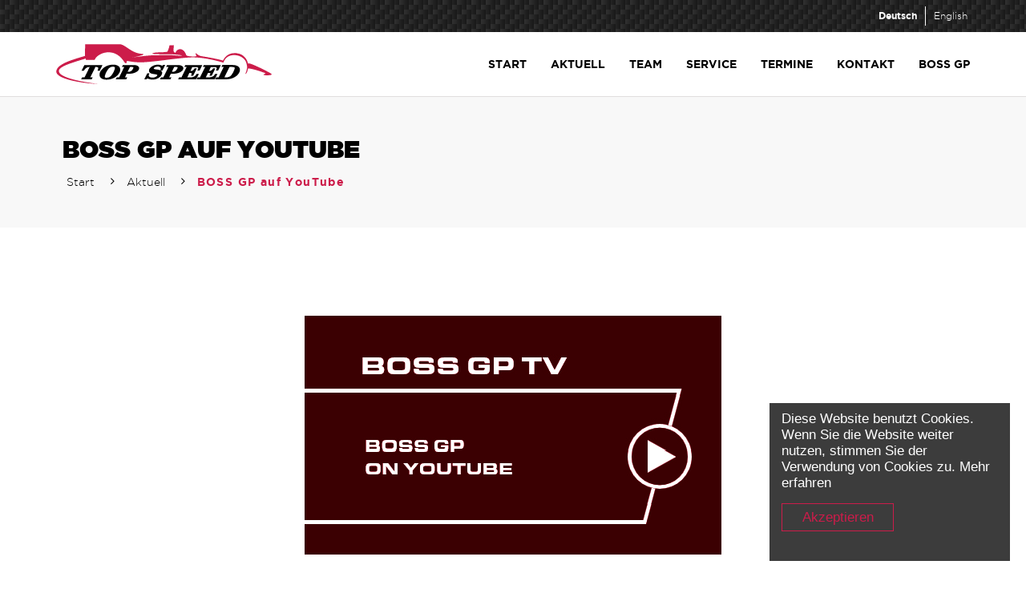

--- FILE ---
content_type: text/html; charset=UTF-8
request_url: http://www.top-speed.cc/de/bossgptv/
body_size: 36343
content:
<!DOCTYPE html>
<html lang="de">
    <head>
        <meta charset="UTF-8">
        <meta http-equiv="X-UA-Compatible" content="IE=edge">
        <meta name="viewport" content="width=device-width, initial-scale=1">
		
		
		
		<style>
			
			/**
			* @license
			* MyFonts Webfont Build ID 3140913, 2015-12-14T11:15:28-0500
			* 
			* The fonts listed in this notice are subject to the End User License
			* Agreement(s) entered into by the website owner. All other parties are 
			* explicitly restricted from using the Licensed Webfonts(s).
			* 
			* You may obtain a valid license at the URLs below.
			* 
			* Webfont: Mirador-Bold by Rene Bieder
			* URL: http://www.myfonts.com/fonts/rene-bieder/mirador/bold/
			* 
			* Webfont: Mirador-Regular by Rene Bieder
			* URL: http://www.myfonts.com/fonts/rene-bieder/mirador/regular/
			* 
			* 
			* License: http://www.myfonts.com/viewlicense?type=web&buildid=3140913
			* Licensed pageviews: 10,000
			* Webfonts copyright: Copyright &#x00A9; 2015 by Ren&#x00E9; Bieder. All rights reserved.
			* 
			* © 2015 MyFonts Inc
		   */


		   /* @import must be at top of file, otherwise CSS will not work */
		   @import url("//hello.myfonts.net/count/2fed31");

		   @font-face {
			   font-family: 'Mirador-Regular';
			   src: url('http://www.top-speed.cc/wp-content/themes/topspeed//fonts/mirador/2FED31_1_0.eot');
			   src: url('http://www.top-speed.cc/wp-content/themes/topspeed//fonts/mirador/2FED31_1_0.eot?#iefix') format('embedded-opentype'),
			   url('http://www.top-speed.cc/wp-content/themes/topspeed//fonts/mirador/2FED31_1_0.woff2') format('woff2'),
			   url('http://www.top-speed.cc/wp-content/themes/topspeed//fonts/mirador/2FED31_1_0.woff') format('woff'),
			   url('http://www.top-speed.cc/wp-content/themes/topspeed//fonts/mirador/2FED31_1_0.ttf') format('truetype');
		   }
			
			
			
			@font-face {
				font-family: 'Gotham Bold';
				src: url('http://www.top-speed.cc/wp-content/themes/topspeed/fonts/gotham/gotham-bold-webfont.woff2') format('woff2'),
					 url('http://www.top-speed.cc/wp-content/themes/topspeed/fonts/gotham/gotham-bold-webfont.woff') format('woff');
				font-weight: normal;
				font-style: normal;
			}


			@font-face {
				font-family: 'Gotham Ultra';
				src: url('http://www.top-speed.cc/wp-content/themes/topspeed/fonts/gotham/gotham-ultra-webfont.woff2') format('woff2'),
					 url('http://www.top-speed.cc/wp-content/themes/topspeed/fonts/gotham/gotham-ultra-webfont.woff') format('woff');
				font-weight: normal;
				font-style: normal;
			}


			@font-face {
				font-family: 'Gotham Light';
				src: url('http://www.top-speed.cc/wp-content/themes/topspeed/fonts/gotham/gotham-light-webfont.woff2') format('woff2'),
					 url('http://www.top-speed.cc/wp-content/themes/topspeed/fonts/gotham/gotham-light-webfont.woff') format('woff');
				font-weight: normal;
				font-style: normal;
			}
			
			
			
			@font-face {
				font-family: 'PWSignaturetwo';
				src: url('http://www.top-speed.cc/wp-content/themes/topspeed/fonts/signaturetwo/pwsignaturetwo-webfont.woff2') format('woff2'),
					 url('http://www.top-speed.cc/wp-content/themes/topspeed/fonts/signaturetwo/pwsignaturetwo-webfont.woff') format('woff');
				font-weight: normal;
				font-style: normal;

			}
						
		html{font-family:sans-serif;-webkit-text-size-adjust:100%;-ms-text-size-adjust:100%}body{margin:0}article,aside,details,figcaption,figure,footer,header,hgroup,main,menu,nav,section,summary{display:block}audio,canvas,progress,video{display:inline-block;vertical-align:baseline}audio:not([controls]){display:none;height:0}[hidden],template{display:none}a{background-color:transparent}a:active,a:hover{outline:0}abbr[title]{border-bottom:1px dotted}b,strong{font-weight:700}dfn{font-style:italic}h1{margin:.67em 0;font-size:2em}mark{color:#000;background:#ff0}small{font-size:80%}sub,sup{position:relative;font-size:75%;line-height:0;vertical-align:baseline}sup{top:-.5em}sub{bottom:-.25em}img{border:0}svg:not(:root){overflow:hidden}figure{margin:1em 40px}hr{height:0;-webkit-box-sizing:content-box;-moz-box-sizing:content-box;box-sizing:content-box}pre{overflow:auto}code,kbd,pre,samp{font-family:monospace,monospace;font-size:1em}button,input,optgroup,select,textarea{margin:0;font:inherit;color:inherit}button{overflow:visible}button,select{text-transform:none}button,html input[type=button],input[type=reset],input[type=submit]{-webkit-appearance:button;cursor:pointer}button[disabled],html input[disabled]{cursor:default}button::-moz-focus-inner,input::-moz-focus-inner{padding:0;border:0}input{line-height:normal}input[type=checkbox],input[type=radio]{-webkit-box-sizing:border-box;-moz-box-sizing:border-box;box-sizing:border-box;padding:0}input[type=number]::-webkit-inner-spin-button,input[type=number]::-webkit-outer-spin-button{height:auto}input[type=search]{-webkit-box-sizing:content-box;-moz-box-sizing:content-box;box-sizing:content-box;-webkit-appearance:textfield}input[type=search]::-webkit-search-cancel-button,input[type=search]::-webkit-search-decoration{-webkit-appearance:none}fieldset{padding:.35em .625em .75em;margin:0 2px;border:1px solid silver}legend{padding:0;border:0}textarea{overflow:auto}optgroup{font-weight:700}table{border-spacing:0;border-collapse:collapse}td,th{padding:0}/*! Source: https://github.com/h5bp/html5-boilerplate/blob/master/src/css/main.css */@media print{*,:after,:before{color:#000!important;text-shadow:none!important;background:0 0!important;-webkit-box-shadow:none!important;box-shadow:none!important}a,a:visited{text-decoration:underline}a[href]:after{content:" (" attr(href) ")"}abbr[title]:after{content:" (" attr(title) ")"}a[href^="javascript:"]:after,a[href^="#"]:after{content:""}blockquote,pre{border:1px solid #999;page-break-inside:avoid}thead{display:table-header-group}img,tr{page-break-inside:avoid}img{max-width:100%!important}h2,h3,p{orphans:3;widows:3}h2,h3{page-break-after:avoid}.navbar{display:none}.btn>.caret,.dropup>.btn>.caret{border-top-color:#000!important}.label{border:1px solid #000}.table{border-collapse:collapse!important}.table td,.table th{background-color:#fff!important}.table-bordered td,.table-bordered th{border:1px solid #ddd!important}}@font-face{font-family:'Glyphicons Halflings';src:url(../fonts/glyphicons-halflings-regular.eot);src:url(../fonts/glyphicons-halflings-regular.eot?#iefix) format('embedded-opentype'),url(../fonts/glyphicons-halflings-regular.woff2) format('woff2'),url(../fonts/glyphicons-halflings-regular.woff) format('woff'),url(../fonts/glyphicons-halflings-regular.ttf) format('truetype'),url(../fonts/glyphicons-halflings-regular.svg#glyphicons_halflingsregular) format('svg')}.glyphicon{position:relative;top:1px;display:inline-block;font-family:'Glyphicons Halflings';font-style:normal;font-weight:400;line-height:1;-webkit-font-smoothing:antialiased;-moz-osx-font-smoothing:grayscale}.glyphicon-asterisk:before{content:"\002a"}.glyphicon-plus:before{content:"\002b"}.glyphicon-eur:before,.glyphicon-euro:before{content:"\20ac"}.glyphicon-minus:before{content:"\2212"}.glyphicon-cloud:before{content:"\2601"}.glyphicon-envelope:before{content:"\2709"}.glyphicon-pencil:before{content:"\270f"}.glyphicon-glass:before{content:"\e001"}.glyphicon-music:before{content:"\e002"}.glyphicon-search:before{content:"\e003"}.glyphicon-heart:before{content:"\e005"}.glyphicon-star:before{content:"\e006"}.glyphicon-star-empty:before{content:"\e007"}.glyphicon-user:before{content:"\e008"}.glyphicon-film:before{content:"\e009"}.glyphicon-th-large:before{content:"\e010"}.glyphicon-th:before{content:"\e011"}.glyphicon-th-list:before{content:"\e012"}.glyphicon-ok:before{content:"\e013"}.glyphicon-remove:before{content:"\e014"}.glyphicon-zoom-in:before{content:"\e015"}.glyphicon-zoom-out:before{content:"\e016"}.glyphicon-off:before{content:"\e017"}.glyphicon-signal:before{content:"\e018"}.glyphicon-cog:before{content:"\e019"}.glyphicon-trash:before{content:"\e020"}.glyphicon-home:before{content:"\e021"}.glyphicon-file:before{content:"\e022"}.glyphicon-time:before{content:"\e023"}.glyphicon-road:before{content:"\e024"}.glyphicon-download-alt:before{content:"\e025"}.glyphicon-download:before{content:"\e026"}.glyphicon-upload:before{content:"\e027"}.glyphicon-inbox:before{content:"\e028"}.glyphicon-play-circle:before{content:"\e029"}.glyphicon-repeat:before{content:"\e030"}.glyphicon-refresh:before{content:"\e031"}.glyphicon-list-alt:before{content:"\e032"}.glyphicon-lock:before{content:"\e033"}.glyphicon-flag:before{content:"\e034"}.glyphicon-headphones:before{content:"\e035"}.glyphicon-volume-off:before{content:"\e036"}.glyphicon-volume-down:before{content:"\e037"}.glyphicon-volume-up:before{content:"\e038"}.glyphicon-qrcode:before{content:"\e039"}.glyphicon-barcode:before{content:"\e040"}.glyphicon-tag:before{content:"\e041"}.glyphicon-tags:before{content:"\e042"}.glyphicon-book:before{content:"\e043"}.glyphicon-bookmark:before{content:"\e044"}.glyphicon-print:before{content:"\e045"}.glyphicon-camera:before{content:"\e046"}.glyphicon-font:before{content:"\e047"}.glyphicon-bold:before{content:"\e048"}.glyphicon-italic:before{content:"\e049"}.glyphicon-text-height:before{content:"\e050"}.glyphicon-text-width:before{content:"\e051"}.glyphicon-align-left:before{content:"\e052"}.glyphicon-align-center:before{content:"\e053"}.glyphicon-align-right:before{content:"\e054"}.glyphicon-align-justify:before{content:"\e055"}.glyphicon-list:before{content:"\e056"}.glyphicon-indent-left:before{content:"\e057"}.glyphicon-indent-right:before{content:"\e058"}.glyphicon-facetime-video:before{content:"\e059"}.glyphicon-picture:before{content:"\e060"}.glyphicon-map-marker:before{content:"\e062"}.glyphicon-adjust:before{content:"\e063"}.glyphicon-tint:before{content:"\e064"}.glyphicon-edit:before{content:"\e065"}.glyphicon-share:before{content:"\e066"}.glyphicon-check:before{content:"\e067"}.glyphicon-move:before{content:"\e068"}.glyphicon-step-backward:before{content:"\e069"}.glyphicon-fast-backward:before{content:"\e070"}.glyphicon-backward:before{content:"\e071"}.glyphicon-play:before{content:"\e072"}.glyphicon-pause:before{content:"\e073"}.glyphicon-stop:before{content:"\e074"}.glyphicon-forward:before{content:"\e075"}.glyphicon-fast-forward:before{content:"\e076"}.glyphicon-step-forward:before{content:"\e077"}.glyphicon-eject:before{content:"\e078"}.glyphicon-chevron-left:before{content:"\e079"}.glyphicon-chevron-right:before{content:"\e080"}.glyphicon-plus-sign:before{content:"\e081"}.glyphicon-minus-sign:before{content:"\e082"}.glyphicon-remove-sign:before{content:"\e083"}.glyphicon-ok-sign:before{content:"\e084"}.glyphicon-question-sign:before{content:"\e085"}.glyphicon-info-sign:before{content:"\e086"}.glyphicon-screenshot:before{content:"\e087"}.glyphicon-remove-circle:before{content:"\e088"}.glyphicon-ok-circle:before{content:"\e089"}.glyphicon-ban-circle:before{content:"\e090"}.glyphicon-arrow-left:before{content:"\e091"}.glyphicon-arrow-right:before{content:"\e092"}.glyphicon-arrow-up:before{content:"\e093"}.glyphicon-arrow-down:before{content:"\e094"}.glyphicon-share-alt:before{content:"\e095"}.glyphicon-resize-full:before{content:"\e096"}.glyphicon-resize-small:before{content:"\e097"}.glyphicon-exclamation-sign:before{content:"\e101"}.glyphicon-gift:before{content:"\e102"}.glyphicon-leaf:before{content:"\e103"}.glyphicon-fire:before{content:"\e104"}.glyphicon-eye-open:before{content:"\e105"}.glyphicon-eye-close:before{content:"\e106"}.glyphicon-warning-sign:before{content:"\e107"}.glyphicon-plane:before{content:"\e108"}.glyphicon-calendar:before{content:"\e109"}.glyphicon-random:before{content:"\e110"}.glyphicon-comment:before{content:"\e111"}.glyphicon-magnet:before{content:"\e112"}.glyphicon-chevron-up:before{content:"\e113"}.glyphicon-chevron-down:before{content:"\e114"}.glyphicon-retweet:before{content:"\e115"}.glyphicon-shopping-cart:before{content:"\e116"}.glyphicon-folder-close:before{content:"\e117"}.glyphicon-folder-open:before{content:"\e118"}.glyphicon-resize-vertical:before{content:"\e119"}.glyphicon-resize-horizontal:before{content:"\e120"}.glyphicon-hdd:before{content:"\e121"}.glyphicon-bullhorn:before{content:"\e122"}.glyphicon-bell:before{content:"\e123"}.glyphicon-certificate:before{content:"\e124"}.glyphicon-thumbs-up:before{content:"\e125"}.glyphicon-thumbs-down:before{content:"\e126"}.glyphicon-hand-right:before{content:"\e127"}.glyphicon-hand-left:before{content:"\e128"}.glyphicon-hand-up:before{content:"\e129"}.glyphicon-hand-down:before{content:"\e130"}.glyphicon-circle-arrow-right:before{content:"\e131"}.glyphicon-circle-arrow-left:before{content:"\e132"}.glyphicon-circle-arrow-up:before{content:"\e133"}.glyphicon-circle-arrow-down:before{content:"\e134"}.glyphicon-globe:before{content:"\e135"}.glyphicon-wrench:before{content:"\e136"}.glyphicon-tasks:before{content:"\e137"}.glyphicon-filter:before{content:"\e138"}.glyphicon-briefcase:before{content:"\e139"}.glyphicon-fullscreen:before{content:"\e140"}.glyphicon-dashboard:before{content:"\e141"}.glyphicon-paperclip:before{content:"\e142"}.glyphicon-heart-empty:before{content:"\e143"}.glyphicon-link:before{content:"\e144"}.glyphicon-phone:before{content:"\e145"}.glyphicon-pushpin:before{content:"\e146"}.glyphicon-usd:before{content:"\e148"}.glyphicon-gbp:before{content:"\e149"}.glyphicon-sort:before{content:"\e150"}.glyphicon-sort-by-alphabet:before{content:"\e151"}.glyphicon-sort-by-alphabet-alt:before{content:"\e152"}.glyphicon-sort-by-order:before{content:"\e153"}.glyphicon-sort-by-order-alt:before{content:"\e154"}.glyphicon-sort-by-attributes:before{content:"\e155"}.glyphicon-sort-by-attributes-alt:before{content:"\e156"}.glyphicon-unchecked:before{content:"\e157"}.glyphicon-expand:before{content:"\e158"}.glyphicon-collapse-down:before{content:"\e159"}.glyphicon-collapse-up:before{content:"\e160"}.glyphicon-log-in:before{content:"\e161"}.glyphicon-flash:before{content:"\e162"}.glyphicon-log-out:before{content:"\e163"}.glyphicon-new-window:before{content:"\e164"}.glyphicon-record:before{content:"\e165"}.glyphicon-save:before{content:"\e166"}.glyphicon-open:before{content:"\e167"}.glyphicon-saved:before{content:"\e168"}.glyphicon-import:before{content:"\e169"}.glyphicon-export:before{content:"\e170"}.glyphicon-send:before{content:"\e171"}.glyphicon-floppy-disk:before{content:"\e172"}.glyphicon-floppy-saved:before{content:"\e173"}.glyphicon-floppy-remove:before{content:"\e174"}.glyphicon-floppy-save:before{content:"\e175"}.glyphicon-floppy-open:before{content:"\e176"}.glyphicon-credit-card:before{content:"\e177"}.glyphicon-transfer:before{content:"\e178"}.glyphicon-cutlery:before{content:"\e179"}.glyphicon-header:before{content:"\e180"}.glyphicon-compressed:before{content:"\e181"}.glyphicon-earphone:before{content:"\e182"}.glyphicon-phone-alt:before{content:"\e183"}.glyphicon-tower:before{content:"\e184"}.glyphicon-stats:before{content:"\e185"}.glyphicon-sd-video:before{content:"\e186"}.glyphicon-hd-video:before{content:"\e187"}.glyphicon-subtitles:before{content:"\e188"}.glyphicon-sound-stereo:before{content:"\e189"}.glyphicon-sound-dolby:before{content:"\e190"}.glyphicon-sound-5-1:before{content:"\e191"}.glyphicon-sound-6-1:before{content:"\e192"}.glyphicon-sound-7-1:before{content:"\e193"}.glyphicon-copyright-mark:before{content:"\e194"}.glyphicon-registration-mark:before{content:"\e195"}.glyphicon-cloud-download:before{content:"\e197"}.glyphicon-cloud-upload:before{content:"\e198"}.glyphicon-tree-conifer:before{content:"\e199"}.glyphicon-tree-deciduous:before{content:"\e200"}.glyphicon-cd:before{content:"\e201"}.glyphicon-save-file:before{content:"\e202"}.glyphicon-open-file:before{content:"\e203"}.glyphicon-level-up:before{content:"\e204"}.glyphicon-copy:before{content:"\e205"}.glyphicon-paste:before{content:"\e206"}.glyphicon-alert:before{content:"\e209"}.glyphicon-equalizer:before{content:"\e210"}.glyphicon-king:before{content:"\e211"}.glyphicon-queen:before{content:"\e212"}.glyphicon-pawn:before{content:"\e213"}.glyphicon-bishop:before{content:"\e214"}.glyphicon-knight:before{content:"\e215"}.glyphicon-baby-formula:before{content:"\e216"}.glyphicon-tent:before{content:"\26fa"}.glyphicon-blackboard:before{content:"\e218"}.glyphicon-bed:before{content:"\e219"}.glyphicon-apple:before{content:"\f8ff"}.glyphicon-erase:before{content:"\e221"}.glyphicon-hourglass:before{content:"\231b"}.glyphicon-lamp:before{content:"\e223"}.glyphicon-duplicate:before{content:"\e224"}.glyphicon-piggy-bank:before{content:"\e225"}.glyphicon-scissors:before{content:"\e226"}.glyphicon-bitcoin:before{content:"\e227"}.glyphicon-btc:before{content:"\e227"}.glyphicon-xbt:before{content:"\e227"}.glyphicon-yen:before{content:"\00a5"}.glyphicon-jpy:before{content:"\00a5"}.glyphicon-ruble:before{content:"\20bd"}.glyphicon-rub:before{content:"\20bd"}.glyphicon-scale:before{content:"\e230"}.glyphicon-ice-lolly:before{content:"\e231"}.glyphicon-ice-lolly-tasted:before{content:"\e232"}.glyphicon-education:before{content:"\e233"}.glyphicon-option-horizontal:before{content:"\e234"}.glyphicon-option-vertical:before{content:"\e235"}.glyphicon-menu-hamburger:before{content:"\e236"}.glyphicon-modal-window:before{content:"\e237"}.glyphicon-oil:before{content:"\e238"}.glyphicon-grain:before{content:"\e239"}.glyphicon-sunglasses:before{content:"\e240"}.glyphicon-text-size:before{content:"\e241"}.glyphicon-text-color:before{content:"\e242"}.glyphicon-text-background:before{content:"\e243"}.glyphicon-object-align-top:before{content:"\e244"}.glyphicon-object-align-bottom:before{content:"\e245"}.glyphicon-object-align-horizontal:before{content:"\e246"}.glyphicon-object-align-left:before{content:"\e247"}.glyphicon-object-align-vertical:before{content:"\e248"}.glyphicon-object-align-right:before{content:"\e249"}.glyphicon-triangle-right:before{content:"\e250"}.glyphicon-triangle-left:before{content:"\e251"}.glyphicon-triangle-bottom:before{content:"\e252"}.glyphicon-triangle-top:before{content:"\e253"}.glyphicon-console:before{content:"\e254"}.glyphicon-superscript:before{content:"\e255"}.glyphicon-subscript:before{content:"\e256"}.glyphicon-menu-left:before{content:"\e257"}.glyphicon-menu-right:before{content:"\e258"}.glyphicon-menu-down:before{content:"\e259"}.glyphicon-menu-up:before{content:"\e260"}*{-webkit-box-sizing:border-box;-moz-box-sizing:border-box;box-sizing:border-box}:after,:before{-webkit-box-sizing:border-box;-moz-box-sizing:border-box;box-sizing:border-box}html{font-size:10px;-webkit-tap-highlight-color:rgba(0,0,0,0)}body{font-family:"Helvetica Neue",Helvetica,Arial,sans-serif;font-size:14px;line-height:1.42857143;color:#333;background-color:#fff}button,input,select,textarea{font-family:inherit;font-size:inherit;line-height:inherit}a{color:#337ab7;text-decoration:none}a:focus,a:hover{color:#23527c;text-decoration:underline}a:focus{outline:5px auto -webkit-focus-ring-color;outline-offset:-2px}figure{margin:0}img{vertical-align:middle}.carousel-inner>.item>a>img,.carousel-inner>.item>img,.img-responsive,.thumbnail a>img,.thumbnail>img{display:block;max-width:100%;height:auto}.img-rounded{border-radius:6px}.img-thumbnail{display:inline-block;max-width:100%;height:auto;padding:4px;line-height:1.42857143;background-color:#fff;border:1px solid #ddd;border-radius:4px;-webkit-transition:all .2s ease-in-out;-o-transition:all .2s ease-in-out;transition:all .2s ease-in-out}.img-circle{border-radius:50%}hr{margin-top:20px;margin-bottom:20px;border:0;border-top:1px solid #eee}.sr-only{position:absolute;width:1px;height:1px;padding:0;margin:-1px;overflow:hidden;clip:rect(0,0,0,0);border:0}.sr-only-focusable:active,.sr-only-focusable:focus{position:static;width:auto;height:auto;margin:0;overflow:visible;clip:auto}[role=button]{cursor:pointer}.h1,.h2,.h3,.h4,.h5,.h6,h1,h2,h3,h4,h5,h6{font-family:inherit;font-weight:500;line-height:1.1;color:inherit}.h1 .small,.h1 small,.h2 .small,.h2 small,.h3 .small,.h3 small,.h4 .small,.h4 small,.h5 .small,.h5 small,.h6 .small,.h6 small,h1 .small,h1 small,h2 .small,h2 small,h3 .small,h3 small,h4 .small,h4 small,h5 .small,h5 small,h6 .small,h6 small{font-weight:400;line-height:1;color:#777}.h1,.h2,.h3,h1,h2,h3{margin-top:20px;margin-bottom:10px}.h1 .small,.h1 small,.h2 .small,.h2 small,.h3 .small,.h3 small,h1 .small,h1 small,h2 .small,h2 small,h3 .small,h3 small{font-size:65%}.h4,.h5,.h6,h4,h5,h6{margin-top:10px;margin-bottom:10px}.h4 .small,.h4 small,.h5 .small,.h5 small,.h6 .small,.h6 small,h4 .small,h4 small,h5 .small,h5 small,h6 .small,h6 small{font-size:75%}.h1,h1{font-size:36px}.h2,h2{font-size:30px}.h3,h3{font-size:24px}.h4,h4{font-size:18px}.h5,h5{font-size:14px}.h6,h6{font-size:12px}p{margin:0 0 10px}.lead{margin-bottom:20px;font-size:16px;font-weight:300;line-height:1.4}@media (min-width:768px){.lead{font-size:21px}}.small,small{font-size:85%}.mark,mark{padding:.2em;background-color:#fcf8e3}.text-left{text-align:left}.text-right{text-align:right}.text-center{text-align:center}.text-justify{text-align:justify}.text-nowrap{white-space:nowrap}.text-lowercase{text-transform:lowercase}.text-uppercase{text-transform:uppercase}.text-capitalize{text-transform:capitalize}.text-muted{color:#777}.text-primary{color:#337ab7}a.text-primary:focus,a.text-primary:hover{color:#286090}.text-success{color:#3c763d}a.text-success:focus,a.text-success:hover{color:#2b542c}.text-info{color:#31708f}a.text-info:focus,a.text-info:hover{color:#245269}.text-warning{color:#8a6d3b}a.text-warning:focus,a.text-warning:hover{color:#66512c}.text-danger{color:#a94442}a.text-danger:focus,a.text-danger:hover{color:#843534}.bg-primary{color:#fff;background-color:#337ab7}a.bg-primary:focus,a.bg-primary:hover{background-color:#286090}.bg-success{background-color:#dff0d8}a.bg-success:focus,a.bg-success:hover{background-color:#c1e2b3}.bg-info{background-color:#d9edf7}a.bg-info:focus,a.bg-info:hover{background-color:#afd9ee}.bg-warning{background-color:#fcf8e3}a.bg-warning:focus,a.bg-warning:hover{background-color:#f7ecb5}.bg-danger{background-color:#f2dede}a.bg-danger:focus,a.bg-danger:hover{background-color:#e4b9b9}.page-header{padding-bottom:9px;margin:40px 0 20px;border-bottom:1px solid #eee}ol,ul{margin-top:0;margin-bottom:10px}ol ol,ol ul,ul ol,ul ul{margin-bottom:0}.list-unstyled{padding-left:0;list-style:none}.list-inline{padding-left:0;margin-left:-5px;list-style:none}.list-inline>li{display:inline-block;padding-right:5px;padding-left:5px}dl{margin-top:0;margin-bottom:20px}dd,dt{line-height:1.42857143}dt{font-weight:700}dd{margin-left:0}@media (min-width:768px){.dl-horizontal dt{float:left;width:160px;overflow:hidden;clear:left;text-align:right;text-overflow:ellipsis;white-space:nowrap}.dl-horizontal dd{margin-left:180px}}abbr[data-original-title],abbr[title]{cursor:help;border-bottom:1px dotted #777}.initialism{font-size:90%;text-transform:uppercase}blockquote{padding:10px 20px;margin:0 0 20px;font-size:17.5px;border-left:5px solid #eee}blockquote ol:last-child,blockquote p:last-child,blockquote ul:last-child{margin-bottom:0}blockquote .small,blockquote footer,blockquote small{display:block;font-size:80%;line-height:1.42857143;color:#777}blockquote .small:before,blockquote footer:before,blockquote small:before{content:'\2014 \00A0'}.blockquote-reverse,blockquote.pull-right{padding-right:15px;padding-left:0;text-align:right;border-right:5px solid #eee;border-left:0}.blockquote-reverse .small:before,.blockquote-reverse footer:before,.blockquote-reverse small:before,blockquote.pull-right .small:before,blockquote.pull-right footer:before,blockquote.pull-right small:before{content:''}.blockquote-reverse .small:after,.blockquote-reverse footer:after,.blockquote-reverse small:after,blockquote.pull-right .small:after,blockquote.pull-right footer:after,blockquote.pull-right small:after{content:'\00A0 \2014'}address{margin-bottom:20px;font-style:normal;line-height:1.42857143}code,kbd,pre,samp{font-family:Menlo,Monaco,Consolas,"Courier New",monospace}code{padding:2px 4px;font-size:90%;color:#c7254e;background-color:#f9f2f4;border-radius:4px}kbd{padding:2px 4px;font-size:90%;color:#fff;background-color:#333;border-radius:3px;-webkit-box-shadow:inset 0 -1px 0 rgba(0,0,0,.25);box-shadow:inset 0 -1px 0 rgba(0,0,0,.25)}kbd kbd{padding:0;font-size:100%;font-weight:700;-webkit-box-shadow:none;box-shadow:none}pre{display:block;padding:9.5px;margin:0 0 10px;font-size:13px;line-height:1.42857143;color:#333;word-break:break-all;word-wrap:break-word;background-color:#f5f5f5;border:1px solid #ccc;border-radius:4px}pre code{padding:0;font-size:inherit;color:inherit;white-space:pre-wrap;background-color:transparent;border-radius:0}.pre-scrollable{max-height:340px;overflow-y:scroll}.container{padding-right:15px;padding-left:15px;margin-right:auto;margin-left:auto}@media (min-width:768px){.container{width:750px}}@media (min-width:992px){.container{width:970px}}@media (min-width:1200px){.container{width:1170px}}.container-fluid{padding-right:15px;padding-left:15px;margin-right:auto;margin-left:auto}.row{margin-right:-15px;margin-left:-15px}.col-lg-1,.col-lg-10,.col-lg-11,.col-lg-12,.col-lg-2,.col-lg-3,.col-lg-4,.col-lg-5,.col-lg-6,.col-lg-7,.col-lg-8,.col-lg-9,.col-md-1,.col-md-10,.col-md-11,.col-md-12,.col-md-2,.col-md-3,.col-md-4,.col-md-5,.col-md-6,.col-md-7,.col-md-8,.col-md-9,.col-sm-1,.col-sm-10,.col-sm-11,.col-sm-12,.col-sm-2,.col-sm-3,.col-sm-4,.col-sm-5,.col-sm-6,.col-sm-7,.col-sm-8,.col-sm-9,.col-xs-1,.col-xs-10,.col-xs-11,.col-xs-12,.col-xs-2,.col-xs-3,.col-xs-4,.col-xs-5,.col-xs-6,.col-xs-7,.col-xs-8,.col-xs-9{position:relative;min-height:1px;padding-right:15px;padding-left:15px}.col-xs-1,.col-xs-10,.col-xs-11,.col-xs-12,.col-xs-2,.col-xs-3,.col-xs-4,.col-xs-5,.col-xs-6,.col-xs-7,.col-xs-8,.col-xs-9{float:left}.col-xs-12{width:100%}.col-xs-11{width:91.66666667%}.col-xs-10{width:83.33333333%}.col-xs-9{width:75%}.col-xs-8{width:66.66666667%}.col-xs-7{width:58.33333333%}.col-xs-6{width:50%}.col-xs-5{width:41.66666667%}.col-xs-4{width:33.33333333%}.col-xs-3{width:25%}.col-xs-2{width:16.66666667%}.col-xs-1{width:8.33333333%}.col-xs-pull-12{right:100%}.col-xs-pull-11{right:91.66666667%}.col-xs-pull-10{right:83.33333333%}.col-xs-pull-9{right:75%}.col-xs-pull-8{right:66.66666667%}.col-xs-pull-7{right:58.33333333%}.col-xs-pull-6{right:50%}.col-xs-pull-5{right:41.66666667%}.col-xs-pull-4{right:33.33333333%}.col-xs-pull-3{right:25%}.col-xs-pull-2{right:16.66666667%}.col-xs-pull-1{right:8.33333333%}.col-xs-pull-0{right:auto}.col-xs-push-12{left:100%}.col-xs-push-11{left:91.66666667%}.col-xs-push-10{left:83.33333333%}.col-xs-push-9{left:75%}.col-xs-push-8{left:66.66666667%}.col-xs-push-7{left:58.33333333%}.col-xs-push-6{left:50%}.col-xs-push-5{left:41.66666667%}.col-xs-push-4{left:33.33333333%}.col-xs-push-3{left:25%}.col-xs-push-2{left:16.66666667%}.col-xs-push-1{left:8.33333333%}.col-xs-push-0{left:auto}.col-xs-offset-12{margin-left:100%}.col-xs-offset-11{margin-left:91.66666667%}.col-xs-offset-10{margin-left:83.33333333%}.col-xs-offset-9{margin-left:75%}.col-xs-offset-8{margin-left:66.66666667%}.col-xs-offset-7{margin-left:58.33333333%}.col-xs-offset-6{margin-left:50%}.col-xs-offset-5{margin-left:41.66666667%}.col-xs-offset-4{margin-left:33.33333333%}.col-xs-offset-3{margin-left:25%}.col-xs-offset-2{margin-left:16.66666667%}.col-xs-offset-1{margin-left:8.33333333%}.col-xs-offset-0{margin-left:0}@media (min-width:768px){.col-sm-1,.col-sm-10,.col-sm-11,.col-sm-12,.col-sm-2,.col-sm-3,.col-sm-4,.col-sm-5,.col-sm-6,.col-sm-7,.col-sm-8,.col-sm-9{float:left}.col-sm-12{width:100%}.col-sm-11{width:91.66666667%}.col-sm-10{width:83.33333333%}.col-sm-9{width:75%}.col-sm-8{width:66.66666667%}.col-sm-7{width:58.33333333%}.col-sm-6{width:50%}.col-sm-5{width:41.66666667%}.col-sm-4{width:33.33333333%}.col-sm-3{width:25%}.col-sm-2{width:16.66666667%}.col-sm-1{width:8.33333333%}.col-sm-pull-12{right:100%}.col-sm-pull-11{right:91.66666667%}.col-sm-pull-10{right:83.33333333%}.col-sm-pull-9{right:75%}.col-sm-pull-8{right:66.66666667%}.col-sm-pull-7{right:58.33333333%}.col-sm-pull-6{right:50%}.col-sm-pull-5{right:41.66666667%}.col-sm-pull-4{right:33.33333333%}.col-sm-pull-3{right:25%}.col-sm-pull-2{right:16.66666667%}.col-sm-pull-1{right:8.33333333%}.col-sm-pull-0{right:auto}.col-sm-push-12{left:100%}.col-sm-push-11{left:91.66666667%}.col-sm-push-10{left:83.33333333%}.col-sm-push-9{left:75%}.col-sm-push-8{left:66.66666667%}.col-sm-push-7{left:58.33333333%}.col-sm-push-6{left:50%}.col-sm-push-5{left:41.66666667%}.col-sm-push-4{left:33.33333333%}.col-sm-push-3{left:25%}.col-sm-push-2{left:16.66666667%}.col-sm-push-1{left:8.33333333%}.col-sm-push-0{left:auto}.col-sm-offset-12{margin-left:100%}.col-sm-offset-11{margin-left:91.66666667%}.col-sm-offset-10{margin-left:83.33333333%}.col-sm-offset-9{margin-left:75%}.col-sm-offset-8{margin-left:66.66666667%}.col-sm-offset-7{margin-left:58.33333333%}.col-sm-offset-6{margin-left:50%}.col-sm-offset-5{margin-left:41.66666667%}.col-sm-offset-4{margin-left:33.33333333%}.col-sm-offset-3{margin-left:25%}.col-sm-offset-2{margin-left:16.66666667%}.col-sm-offset-1{margin-left:8.33333333%}.col-sm-offset-0{margin-left:0}}@media (min-width:992px){.col-md-1,.col-md-10,.col-md-11,.col-md-12,.col-md-2,.col-md-3,.col-md-4,.col-md-5,.col-md-6,.col-md-7,.col-md-8,.col-md-9{float:left}.col-md-12{width:100%}.col-md-11{width:91.66666667%}.col-md-10{width:83.33333333%}.col-md-9{width:75%}.col-md-8{width:66.66666667%}.col-md-7{width:58.33333333%}.col-md-6{width:50%}.col-md-5{width:41.66666667%}.col-md-4{width:33.33333333%}.col-md-3{width:25%}.col-md-2{width:16.66666667%}.col-md-1{width:8.33333333%}.col-md-pull-12{right:100%}.col-md-pull-11{right:91.66666667%}.col-md-pull-10{right:83.33333333%}.col-md-pull-9{right:75%}.col-md-pull-8{right:66.66666667%}.col-md-pull-7{right:58.33333333%}.col-md-pull-6{right:50%}.col-md-pull-5{right:41.66666667%}.col-md-pull-4{right:33.33333333%}.col-md-pull-3{right:25%}.col-md-pull-2{right:16.66666667%}.col-md-pull-1{right:8.33333333%}.col-md-pull-0{right:auto}.col-md-push-12{left:100%}.col-md-push-11{left:91.66666667%}.col-md-push-10{left:83.33333333%}.col-md-push-9{left:75%}.col-md-push-8{left:66.66666667%}.col-md-push-7{left:58.33333333%}.col-md-push-6{left:50%}.col-md-push-5{left:41.66666667%}.col-md-push-4{left:33.33333333%}.col-md-push-3{left:25%}.col-md-push-2{left:16.66666667%}.col-md-push-1{left:8.33333333%}.col-md-push-0{left:auto}.col-md-offset-12{margin-left:100%}.col-md-offset-11{margin-left:91.66666667%}.col-md-offset-10{margin-left:83.33333333%}.col-md-offset-9{margin-left:75%}.col-md-offset-8{margin-left:66.66666667%}.col-md-offset-7{margin-left:58.33333333%}.col-md-offset-6{margin-left:50%}.col-md-offset-5{margin-left:41.66666667%}.col-md-offset-4{margin-left:33.33333333%}.col-md-offset-3{margin-left:25%}.col-md-offset-2{margin-left:16.66666667%}.col-md-offset-1{margin-left:8.33333333%}.col-md-offset-0{margin-left:0}}@media (min-width:1200px){.col-lg-1,.col-lg-10,.col-lg-11,.col-lg-12,.col-lg-2,.col-lg-3,.col-lg-4,.col-lg-5,.col-lg-6,.col-lg-7,.col-lg-8,.col-lg-9{float:left}.col-lg-12{width:100%}.col-lg-11{width:91.66666667%}.col-lg-10{width:83.33333333%}.col-lg-9{width:75%}.col-lg-8{width:66.66666667%}.col-lg-7{width:58.33333333%}.col-lg-6{width:50%}.col-lg-5{width:41.66666667%}.col-lg-4{width:33.33333333%}.col-lg-3{width:25%}.col-lg-2{width:16.66666667%}.col-lg-1{width:8.33333333%}.col-lg-pull-12{right:100%}.col-lg-pull-11{right:91.66666667%}.col-lg-pull-10{right:83.33333333%}.col-lg-pull-9{right:75%}.col-lg-pull-8{right:66.66666667%}.col-lg-pull-7{right:58.33333333%}.col-lg-pull-6{right:50%}.col-lg-pull-5{right:41.66666667%}.col-lg-pull-4{right:33.33333333%}.col-lg-pull-3{right:25%}.col-lg-pull-2{right:16.66666667%}.col-lg-pull-1{right:8.33333333%}.col-lg-pull-0{right:auto}.col-lg-push-12{left:100%}.col-lg-push-11{left:91.66666667%}.col-lg-push-10{left:83.33333333%}.col-lg-push-9{left:75%}.col-lg-push-8{left:66.66666667%}.col-lg-push-7{left:58.33333333%}.col-lg-push-6{left:50%}.col-lg-push-5{left:41.66666667%}.col-lg-push-4{left:33.33333333%}.col-lg-push-3{left:25%}.col-lg-push-2{left:16.66666667%}.col-lg-push-1{left:8.33333333%}.col-lg-push-0{left:auto}.col-lg-offset-12{margin-left:100%}.col-lg-offset-11{margin-left:91.66666667%}.col-lg-offset-10{margin-left:83.33333333%}.col-lg-offset-9{margin-left:75%}.col-lg-offset-8{margin-left:66.66666667%}.col-lg-offset-7{margin-left:58.33333333%}.col-lg-offset-6{margin-left:50%}.col-lg-offset-5{margin-left:41.66666667%}.col-lg-offset-4{margin-left:33.33333333%}.col-lg-offset-3{margin-left:25%}.col-lg-offset-2{margin-left:16.66666667%}.col-lg-offset-1{margin-left:8.33333333%}.col-lg-offset-0{margin-left:0}}table{background-color:transparent}caption{padding-top:8px;padding-bottom:8px;color:#777;text-align:left}th{text-align:left}.table{width:100%;max-width:100%;margin-bottom:20px}.table>tbody>tr>td,.table>tbody>tr>th,.table>tfoot>tr>td,.table>tfoot>tr>th,.table>thead>tr>td,.table>thead>tr>th{padding:8px;line-height:1.42857143;vertical-align:top;border-top:1px solid #ddd}.table>thead>tr>th{vertical-align:bottom;border-bottom:2px solid #ddd}.table>caption+thead>tr:first-child>td,.table>caption+thead>tr:first-child>th,.table>colgroup+thead>tr:first-child>td,.table>colgroup+thead>tr:first-child>th,.table>thead:first-child>tr:first-child>td,.table>thead:first-child>tr:first-child>th{border-top:0}.table>tbody+tbody{border-top:2px solid #ddd}.table .table{background-color:#fff}.table-condensed>tbody>tr>td,.table-condensed>tbody>tr>th,.table-condensed>tfoot>tr>td,.table-condensed>tfoot>tr>th,.table-condensed>thead>tr>td,.table-condensed>thead>tr>th{padding:5px}.table-bordered{border:1px solid #ddd}.table-bordered>tbody>tr>td,.table-bordered>tbody>tr>th,.table-bordered>tfoot>tr>td,.table-bordered>tfoot>tr>th,.table-bordered>thead>tr>td,.table-bordered>thead>tr>th{border:1px solid #ddd}.table-bordered>thead>tr>td,.table-bordered>thead>tr>th{border-bottom-width:2px}.table-striped>tbody>tr:nth-of-type(odd){background-color:#f9f9f9}.table-hover>tbody>tr:hover{background-color:#f5f5f5}table col[class*=col-]{position:static;display:table-column;float:none}table td[class*=col-],table th[class*=col-]{position:static;display:table-cell;float:none}.table>tbody>tr.active>td,.table>tbody>tr.active>th,.table>tbody>tr>td.active,.table>tbody>tr>th.active,.table>tfoot>tr.active>td,.table>tfoot>tr.active>th,.table>tfoot>tr>td.active,.table>tfoot>tr>th.active,.table>thead>tr.active>td,.table>thead>tr.active>th,.table>thead>tr>td.active,.table>thead>tr>th.active{background-color:#f5f5f5}.table-hover>tbody>tr.active:hover>td,.table-hover>tbody>tr.active:hover>th,.table-hover>tbody>tr:hover>.active,.table-hover>tbody>tr>td.active:hover,.table-hover>tbody>tr>th.active:hover{background-color:#e8e8e8}.table>tbody>tr.success>td,.table>tbody>tr.success>th,.table>tbody>tr>td.success,.table>tbody>tr>th.success,.table>tfoot>tr.success>td,.table>tfoot>tr.success>th,.table>tfoot>tr>td.success,.table>tfoot>tr>th.success,.table>thead>tr.success>td,.table>thead>tr.success>th,.table>thead>tr>td.success,.table>thead>tr>th.success{background-color:#dff0d8}.table-hover>tbody>tr.success:hover>td,.table-hover>tbody>tr.success:hover>th,.table-hover>tbody>tr:hover>.success,.table-hover>tbody>tr>td.success:hover,.table-hover>tbody>tr>th.success:hover{background-color:#d0e9c6}.table>tbody>tr.info>td,.table>tbody>tr.info>th,.table>tbody>tr>td.info,.table>tbody>tr>th.info,.table>tfoot>tr.info>td,.table>tfoot>tr.info>th,.table>tfoot>tr>td.info,.table>tfoot>tr>th.info,.table>thead>tr.info>td,.table>thead>tr.info>th,.table>thead>tr>td.info,.table>thead>tr>th.info{background-color:#d9edf7}.table-hover>tbody>tr.info:hover>td,.table-hover>tbody>tr.info:hover>th,.table-hover>tbody>tr:hover>.info,.table-hover>tbody>tr>td.info:hover,.table-hover>tbody>tr>th.info:hover{background-color:#c4e3f3}.table>tbody>tr.warning>td,.table>tbody>tr.warning>th,.table>tbody>tr>td.warning,.table>tbody>tr>th.warning,.table>tfoot>tr.warning>td,.table>tfoot>tr.warning>th,.table>tfoot>tr>td.warning,.table>tfoot>tr>th.warning,.table>thead>tr.warning>td,.table>thead>tr.warning>th,.table>thead>tr>td.warning,.table>thead>tr>th.warning{background-color:#fcf8e3}.table-hover>tbody>tr.warning:hover>td,.table-hover>tbody>tr.warning:hover>th,.table-hover>tbody>tr:hover>.warning,.table-hover>tbody>tr>td.warning:hover,.table-hover>tbody>tr>th.warning:hover{background-color:#faf2cc}.table>tbody>tr.danger>td,.table>tbody>tr.danger>th,.table>tbody>tr>td.danger,.table>tbody>tr>th.danger,.table>tfoot>tr.danger>td,.table>tfoot>tr.danger>th,.table>tfoot>tr>td.danger,.table>tfoot>tr>th.danger,.table>thead>tr.danger>td,.table>thead>tr.danger>th,.table>thead>tr>td.danger,.table>thead>tr>th.danger{background-color:#f2dede}.table-hover>tbody>tr.danger:hover>td,.table-hover>tbody>tr.danger:hover>th,.table-hover>tbody>tr:hover>.danger,.table-hover>tbody>tr>td.danger:hover,.table-hover>tbody>tr>th.danger:hover{background-color:#ebcccc}.table-responsive{min-height:.01%;overflow-x:auto}@media screen and (max-width:767px){.table-responsive{width:100%;margin-bottom:15px;overflow-y:hidden;-ms-overflow-style:-ms-autohiding-scrollbar;border:1px solid #ddd}.table-responsive>.table{margin-bottom:0}.table-responsive>.table>tbody>tr>td,.table-responsive>.table>tbody>tr>th,.table-responsive>.table>tfoot>tr>td,.table-responsive>.table>tfoot>tr>th,.table-responsive>.table>thead>tr>td,.table-responsive>.table>thead>tr>th{white-space:nowrap}.table-responsive>.table-bordered{border:0}.table-responsive>.table-bordered>tbody>tr>td:first-child,.table-responsive>.table-bordered>tbody>tr>th:first-child,.table-responsive>.table-bordered>tfoot>tr>td:first-child,.table-responsive>.table-bordered>tfoot>tr>th:first-child,.table-responsive>.table-bordered>thead>tr>td:first-child,.table-responsive>.table-bordered>thead>tr>th:first-child{border-left:0}.table-responsive>.table-bordered>tbody>tr>td:last-child,.table-responsive>.table-bordered>tbody>tr>th:last-child,.table-responsive>.table-bordered>tfoot>tr>td:last-child,.table-responsive>.table-bordered>tfoot>tr>th:last-child,.table-responsive>.table-bordered>thead>tr>td:last-child,.table-responsive>.table-bordered>thead>tr>th:last-child{border-right:0}.table-responsive>.table-bordered>tbody>tr:last-child>td,.table-responsive>.table-bordered>tbody>tr:last-child>th,.table-responsive>.table-bordered>tfoot>tr:last-child>td,.table-responsive>.table-bordered>tfoot>tr:last-child>th{border-bottom:0}}fieldset{min-width:0;padding:0;margin:0;border:0}legend{display:block;width:100%;padding:0;margin-bottom:20px;font-size:21px;line-height:inherit;color:#333;border:0;border-bottom:1px solid #e5e5e5}label{display:inline-block;max-width:100%;margin-bottom:5px;font-weight:700}input[type=search]{-webkit-box-sizing:border-box;-moz-box-sizing:border-box;box-sizing:border-box}input[type=checkbox],input[type=radio]{margin:4px 0 0;margin-top:1px\9;line-height:normal}input[type=file]{display:block}input[type=range]{display:block;width:100%}select[multiple],select[size]{height:auto}input[type=file]:focus,input[type=checkbox]:focus,input[type=radio]:focus{outline:5px auto -webkit-focus-ring-color;outline-offset:-2px}output{display:block;padding-top:7px;font-size:14px;line-height:1.42857143;color:#555}.form-control{display:block;width:100%;height:34px;padding:6px 12px;font-size:14px;line-height:1.42857143;color:#555;background-color:#fff;background-image:none;border:1px solid #ccc;border-radius:4px;-webkit-box-shadow:inset 0 1px 1px rgba(0,0,0,.075);box-shadow:inset 0 1px 1px rgba(0,0,0,.075);-webkit-transition:border-color ease-in-out .15s,-webkit-box-shadow ease-in-out .15s;-o-transition:border-color ease-in-out .15s,box-shadow ease-in-out .15s;transition:border-color ease-in-out .15s,box-shadow ease-in-out .15s}.form-control:focus{border-color:#66afe9;outline:0;-webkit-box-shadow:inset 0 1px 1px rgba(0,0,0,.075),0 0 8px rgba(102,175,233,.6);box-shadow:inset 0 1px 1px rgba(0,0,0,.075),0 0 8px rgba(102,175,233,.6)}.form-control::-moz-placeholder{color:#999;opacity:1}.form-control:-ms-input-placeholder{color:#999}.form-control::-webkit-input-placeholder{color:#999}.form-control::-ms-expand{background-color:transparent;border:0}.form-control[disabled],.form-control[readonly],fieldset[disabled] .form-control{background-color:#eee;opacity:1}.form-control[disabled],fieldset[disabled] .form-control{cursor:not-allowed}textarea.form-control{height:auto}input[type=search]{-webkit-appearance:none}@media screen and (-webkit-min-device-pixel-ratio:0){input[type=date].form-control,input[type=time].form-control,input[type=datetime-local].form-control,input[type=month].form-control{line-height:34px}.input-group-sm input[type=date],.input-group-sm input[type=time],.input-group-sm input[type=datetime-local],.input-group-sm input[type=month],input[type=date].input-sm,input[type=time].input-sm,input[type=datetime-local].input-sm,input[type=month].input-sm{line-height:30px}.input-group-lg input[type=date],.input-group-lg input[type=time],.input-group-lg input[type=datetime-local],.input-group-lg input[type=month],input[type=date].input-lg,input[type=time].input-lg,input[type=datetime-local].input-lg,input[type=month].input-lg{line-height:46px}}.form-group{margin-bottom:15px}.checkbox,.radio{position:relative;display:block;margin-top:10px;margin-bottom:10px}.checkbox label,.radio label{min-height:20px;padding-left:20px;margin-bottom:0;font-weight:400;cursor:pointer}.checkbox input[type=checkbox],.checkbox-inline input[type=checkbox],.radio input[type=radio],.radio-inline input[type=radio]{position:absolute;margin-top:4px\9;margin-left:-20px}.checkbox+.checkbox,.radio+.radio{margin-top:-5px}.checkbox-inline,.radio-inline{position:relative;display:inline-block;padding-left:20px;margin-bottom:0;font-weight:400;vertical-align:middle;cursor:pointer}.checkbox-inline+.checkbox-inline,.radio-inline+.radio-inline{margin-top:0;margin-left:10px}fieldset[disabled] input[type=checkbox],fieldset[disabled] input[type=radio],input[type=checkbox].disabled,input[type=checkbox][disabled],input[type=radio].disabled,input[type=radio][disabled]{cursor:not-allowed}.checkbox-inline.disabled,.radio-inline.disabled,fieldset[disabled] .checkbox-inline,fieldset[disabled] .radio-inline{cursor:not-allowed}.checkbox.disabled label,.radio.disabled label,fieldset[disabled] .checkbox label,fieldset[disabled] .radio label{cursor:not-allowed}.form-control-static{min-height:34px;padding-top:7px;padding-bottom:7px;margin-bottom:0}.form-control-static.input-lg,.form-control-static.input-sm{padding-right:0;padding-left:0}.input-sm{height:30px;padding:5px 10px;font-size:12px;line-height:1.5;border-radius:3px}select.input-sm{height:30px;line-height:30px}select[multiple].input-sm,textarea.input-sm{height:auto}.form-group-sm .form-control{height:30px;padding:5px 10px;font-size:12px;line-height:1.5;border-radius:3px}.form-group-sm select.form-control{height:30px;line-height:30px}.form-group-sm select[multiple].form-control,.form-group-sm textarea.form-control{height:auto}.form-group-sm .form-control-static{height:30px;min-height:32px;padding:6px 10px;font-size:12px;line-height:1.5}.input-lg{height:46px;padding:10px 16px;font-size:18px;line-height:1.3333333;border-radius:6px}select.input-lg{height:46px;line-height:46px}select[multiple].input-lg,textarea.input-lg{height:auto}.form-group-lg .form-control{height:46px;padding:10px 16px;font-size:18px;line-height:1.3333333;border-radius:6px}.form-group-lg select.form-control{height:46px;line-height:46px}.form-group-lg select[multiple].form-control,.form-group-lg textarea.form-control{height:auto}.form-group-lg .form-control-static{height:46px;min-height:38px;padding:11px 16px;font-size:18px;line-height:1.3333333}.has-feedback{position:relative}.has-feedback .form-control{padding-right:42.5px}.form-control-feedback{position:absolute;top:0;right:0;z-index:2;display:block;width:34px;height:34px;line-height:34px;text-align:center;pointer-events:none}.form-group-lg .form-control+.form-control-feedback,.input-group-lg+.form-control-feedback,.input-lg+.form-control-feedback{width:46px;height:46px;line-height:46px}.form-group-sm .form-control+.form-control-feedback,.input-group-sm+.form-control-feedback,.input-sm+.form-control-feedback{width:30px;height:30px;line-height:30px}.has-success .checkbox,.has-success .checkbox-inline,.has-success .control-label,.has-success .help-block,.has-success .radio,.has-success .radio-inline,.has-success.checkbox label,.has-success.checkbox-inline label,.has-success.radio label,.has-success.radio-inline label{color:#3c763d}.has-success .form-control{border-color:#3c763d;-webkit-box-shadow:inset 0 1px 1px rgba(0,0,0,.075);box-shadow:inset 0 1px 1px rgba(0,0,0,.075)}.has-success .form-control:focus{border-color:#2b542c;-webkit-box-shadow:inset 0 1px 1px rgba(0,0,0,.075),0 0 6px #67b168;box-shadow:inset 0 1px 1px rgba(0,0,0,.075),0 0 6px #67b168}.has-success .input-group-addon{color:#3c763d;background-color:#dff0d8;border-color:#3c763d}.has-success .form-control-feedback{color:#3c763d}.has-warning .checkbox,.has-warning .checkbox-inline,.has-warning .control-label,.has-warning .help-block,.has-warning .radio,.has-warning .radio-inline,.has-warning.checkbox label,.has-warning.checkbox-inline label,.has-warning.radio label,.has-warning.radio-inline label{color:#8a6d3b}.has-warning .form-control{border-color:#8a6d3b;-webkit-box-shadow:inset 0 1px 1px rgba(0,0,0,.075);box-shadow:inset 0 1px 1px rgba(0,0,0,.075)}.has-warning .form-control:focus{border-color:#66512c;-webkit-box-shadow:inset 0 1px 1px rgba(0,0,0,.075),0 0 6px #c0a16b;box-shadow:inset 0 1px 1px rgba(0,0,0,.075),0 0 6px #c0a16b}.has-warning .input-group-addon{color:#8a6d3b;background-color:#fcf8e3;border-color:#8a6d3b}.has-warning .form-control-feedback{color:#8a6d3b}.has-error .checkbox,.has-error .checkbox-inline,.has-error .control-label,.has-error .help-block,.has-error .radio,.has-error .radio-inline,.has-error.checkbox label,.has-error.checkbox-inline label,.has-error.radio label,.has-error.radio-inline label{color:#a94442}.has-error .form-control{border-color:#a94442;-webkit-box-shadow:inset 0 1px 1px rgba(0,0,0,.075);box-shadow:inset 0 1px 1px rgba(0,0,0,.075)}.has-error .form-control:focus{border-color:#843534;-webkit-box-shadow:inset 0 1px 1px rgba(0,0,0,.075),0 0 6px #ce8483;box-shadow:inset 0 1px 1px rgba(0,0,0,.075),0 0 6px #ce8483}.has-error .input-group-addon{color:#a94442;background-color:#f2dede;border-color:#a94442}.has-error .form-control-feedback{color:#a94442}.has-feedback label~.form-control-feedback{top:25px}.has-feedback label.sr-only~.form-control-feedback{top:0}.help-block{display:block;margin-top:5px;margin-bottom:10px;color:#737373}@media (min-width:768px){.form-inline .form-group{display:inline-block;margin-bottom:0;vertical-align:middle}.form-inline .form-control{display:inline-block;width:auto;vertical-align:middle}.form-inline .form-control-static{display:inline-block}.form-inline .input-group{display:inline-table;vertical-align:middle}.form-inline .input-group .form-control,.form-inline .input-group .input-group-addon,.form-inline .input-group .input-group-btn{width:auto}.form-inline .input-group>.form-control{width:100%}.form-inline .control-label{margin-bottom:0;vertical-align:middle}.form-inline .checkbox,.form-inline .radio{display:inline-block;margin-top:0;margin-bottom:0;vertical-align:middle}.form-inline .checkbox label,.form-inline .radio label{padding-left:0}.form-inline .checkbox input[type=checkbox],.form-inline .radio input[type=radio]{position:relative;margin-left:0}.form-inline .has-feedback .form-control-feedback{top:0}}.form-horizontal .checkbox,.form-horizontal .checkbox-inline,.form-horizontal .radio,.form-horizontal .radio-inline{padding-top:7px;margin-top:0;margin-bottom:0}.form-horizontal .checkbox,.form-horizontal .radio{min-height:27px}.form-horizontal .form-group{margin-right:-15px;margin-left:-15px}@media (min-width:768px){.form-horizontal .control-label{padding-top:7px;margin-bottom:0;text-align:right}}.form-horizontal .has-feedback .form-control-feedback{right:15px}@media (min-width:768px){.form-horizontal .form-group-lg .control-label{padding-top:11px;font-size:18px}}@media (min-width:768px){.form-horizontal .form-group-sm .control-label{padding-top:6px;font-size:12px}}.btn{display:inline-block;padding:6px 12px;margin-bottom:0;font-size:14px;font-weight:400;line-height:1.42857143;text-align:center;white-space:nowrap;vertical-align:middle;-ms-touch-action:manipulation;touch-action:manipulation;cursor:pointer;-webkit-user-select:none;-moz-user-select:none;-ms-user-select:none;user-select:none;background-image:none;border:1px solid transparent;border-radius:4px}.btn.active.focus,.btn.active:focus,.btn.focus,.btn:active.focus,.btn:active:focus,.btn:focus{outline:5px auto -webkit-focus-ring-color;outline-offset:-2px}.btn.focus,.btn:focus,.btn:hover{color:#333;text-decoration:none}.btn.active,.btn:active{background-image:none;outline:0;-webkit-box-shadow:inset 0 3px 5px rgba(0,0,0,.125);box-shadow:inset 0 3px 5px rgba(0,0,0,.125)}.btn.disabled,.btn[disabled],fieldset[disabled] .btn{cursor:not-allowed;filter:alpha(opacity=65);-webkit-box-shadow:none;box-shadow:none;opacity:.65}a.btn.disabled,fieldset[disabled] a.btn{pointer-events:none}.btn-default{color:#333;background-color:#fff;border-color:#ccc}.btn-default.focus,.btn-default:focus{color:#333;background-color:#e6e6e6;border-color:#8c8c8c}.btn-default:hover{color:#333;background-color:#e6e6e6;border-color:#adadad}.btn-default.active,.btn-default:active,.open>.dropdown-toggle.btn-default{color:#333;background-color:#e6e6e6;border-color:#adadad}.btn-default.active.focus,.btn-default.active:focus,.btn-default.active:hover,.btn-default:active.focus,.btn-default:active:focus,.btn-default:active:hover,.open>.dropdown-toggle.btn-default.focus,.open>.dropdown-toggle.btn-default:focus,.open>.dropdown-toggle.btn-default:hover{color:#333;background-color:#d4d4d4;border-color:#8c8c8c}.btn-default.active,.btn-default:active,.open>.dropdown-toggle.btn-default{background-image:none}.btn-default.disabled.focus,.btn-default.disabled:focus,.btn-default.disabled:hover,.btn-default[disabled].focus,.btn-default[disabled]:focus,.btn-default[disabled]:hover,fieldset[disabled] .btn-default.focus,fieldset[disabled] .btn-default:focus,fieldset[disabled] .btn-default:hover{background-color:#fff;border-color:#ccc}.btn-default .badge{color:#fff;background-color:#333}.btn-primary{color:#fff;background-color:#337ab7;border-color:#2e6da4}.btn-primary.focus,.btn-primary:focus{color:#fff;background-color:#286090;border-color:#122b40}.btn-primary:hover{color:#fff;background-color:#286090;border-color:#204d74}.btn-primary.active,.btn-primary:active,.open>.dropdown-toggle.btn-primary{color:#fff;background-color:#286090;border-color:#204d74}.btn-primary.active.focus,.btn-primary.active:focus,.btn-primary.active:hover,.btn-primary:active.focus,.btn-primary:active:focus,.btn-primary:active:hover,.open>.dropdown-toggle.btn-primary.focus,.open>.dropdown-toggle.btn-primary:focus,.open>.dropdown-toggle.btn-primary:hover{color:#fff;background-color:#204d74;border-color:#122b40}.btn-primary.active,.btn-primary:active,.open>.dropdown-toggle.btn-primary{background-image:none}.btn-primary.disabled.focus,.btn-primary.disabled:focus,.btn-primary.disabled:hover,.btn-primary[disabled].focus,.btn-primary[disabled]:focus,.btn-primary[disabled]:hover,fieldset[disabled] .btn-primary.focus,fieldset[disabled] .btn-primary:focus,fieldset[disabled] .btn-primary:hover{background-color:#337ab7;border-color:#2e6da4}.btn-primary .badge{color:#337ab7;background-color:#fff}.btn-success{color:#fff;background-color:#5cb85c;border-color:#4cae4c}.btn-success.focus,.btn-success:focus{color:#fff;background-color:#449d44;border-color:#255625}.btn-success:hover{color:#fff;background-color:#449d44;border-color:#398439}.btn-success.active,.btn-success:active,.open>.dropdown-toggle.btn-success{color:#fff;background-color:#449d44;border-color:#398439}.btn-success.active.focus,.btn-success.active:focus,.btn-success.active:hover,.btn-success:active.focus,.btn-success:active:focus,.btn-success:active:hover,.open>.dropdown-toggle.btn-success.focus,.open>.dropdown-toggle.btn-success:focus,.open>.dropdown-toggle.btn-success:hover{color:#fff;background-color:#398439;border-color:#255625}.btn-success.active,.btn-success:active,.open>.dropdown-toggle.btn-success{background-image:none}.btn-success.disabled.focus,.btn-success.disabled:focus,.btn-success.disabled:hover,.btn-success[disabled].focus,.btn-success[disabled]:focus,.btn-success[disabled]:hover,fieldset[disabled] .btn-success.focus,fieldset[disabled] .btn-success:focus,fieldset[disabled] .btn-success:hover{background-color:#5cb85c;border-color:#4cae4c}.btn-success .badge{color:#5cb85c;background-color:#fff}.btn-info{color:#fff;background-color:#5bc0de;border-color:#46b8da}.btn-info.focus,.btn-info:focus{color:#fff;background-color:#31b0d5;border-color:#1b6d85}.btn-info:hover{color:#fff;background-color:#31b0d5;border-color:#269abc}.btn-info.active,.btn-info:active,.open>.dropdown-toggle.btn-info{color:#fff;background-color:#31b0d5;border-color:#269abc}.btn-info.active.focus,.btn-info.active:focus,.btn-info.active:hover,.btn-info:active.focus,.btn-info:active:focus,.btn-info:active:hover,.open>.dropdown-toggle.btn-info.focus,.open>.dropdown-toggle.btn-info:focus,.open>.dropdown-toggle.btn-info:hover{color:#fff;background-color:#269abc;border-color:#1b6d85}.btn-info.active,.btn-info:active,.open>.dropdown-toggle.btn-info{background-image:none}.btn-info.disabled.focus,.btn-info.disabled:focus,.btn-info.disabled:hover,.btn-info[disabled].focus,.btn-info[disabled]:focus,.btn-info[disabled]:hover,fieldset[disabled] .btn-info.focus,fieldset[disabled] .btn-info:focus,fieldset[disabled] .btn-info:hover{background-color:#5bc0de;border-color:#46b8da}.btn-info .badge{color:#5bc0de;background-color:#fff}.btn-warning{color:#fff;background-color:#f0ad4e;border-color:#eea236}.btn-warning.focus,.btn-warning:focus{color:#fff;background-color:#ec971f;border-color:#985f0d}.btn-warning:hover{color:#fff;background-color:#ec971f;border-color:#d58512}.btn-warning.active,.btn-warning:active,.open>.dropdown-toggle.btn-warning{color:#fff;background-color:#ec971f;border-color:#d58512}.btn-warning.active.focus,.btn-warning.active:focus,.btn-warning.active:hover,.btn-warning:active.focus,.btn-warning:active:focus,.btn-warning:active:hover,.open>.dropdown-toggle.btn-warning.focus,.open>.dropdown-toggle.btn-warning:focus,.open>.dropdown-toggle.btn-warning:hover{color:#fff;background-color:#d58512;border-color:#985f0d}.btn-warning.active,.btn-warning:active,.open>.dropdown-toggle.btn-warning{background-image:none}.btn-warning.disabled.focus,.btn-warning.disabled:focus,.btn-warning.disabled:hover,.btn-warning[disabled].focus,.btn-warning[disabled]:focus,.btn-warning[disabled]:hover,fieldset[disabled] .btn-warning.focus,fieldset[disabled] .btn-warning:focus,fieldset[disabled] .btn-warning:hover{background-color:#f0ad4e;border-color:#eea236}.btn-warning .badge{color:#f0ad4e;background-color:#fff}.btn-danger{color:#fff;background-color:#d9534f;border-color:#d43f3a}.btn-danger.focus,.btn-danger:focus{color:#fff;background-color:#c9302c;border-color:#761c19}.btn-danger:hover{color:#fff;background-color:#c9302c;border-color:#ac2925}.btn-danger.active,.btn-danger:active,.open>.dropdown-toggle.btn-danger{color:#fff;background-color:#c9302c;border-color:#ac2925}.btn-danger.active.focus,.btn-danger.active:focus,.btn-danger.active:hover,.btn-danger:active.focus,.btn-danger:active:focus,.btn-danger:active:hover,.open>.dropdown-toggle.btn-danger.focus,.open>.dropdown-toggle.btn-danger:focus,.open>.dropdown-toggle.btn-danger:hover{color:#fff;background-color:#ac2925;border-color:#761c19}.btn-danger.active,.btn-danger:active,.open>.dropdown-toggle.btn-danger{background-image:none}.btn-danger.disabled.focus,.btn-danger.disabled:focus,.btn-danger.disabled:hover,.btn-danger[disabled].focus,.btn-danger[disabled]:focus,.btn-danger[disabled]:hover,fieldset[disabled] .btn-danger.focus,fieldset[disabled] .btn-danger:focus,fieldset[disabled] .btn-danger:hover{background-color:#d9534f;border-color:#d43f3a}.btn-danger .badge{color:#d9534f;background-color:#fff}.btn-link{font-weight:400;color:#337ab7;border-radius:0}.btn-link,.btn-link.active,.btn-link:active,.btn-link[disabled],fieldset[disabled] .btn-link{background-color:transparent;-webkit-box-shadow:none;box-shadow:none}.btn-link,.btn-link:active,.btn-link:focus,.btn-link:hover{border-color:transparent}.btn-link:focus,.btn-link:hover{color:#23527c;text-decoration:underline;background-color:transparent}.btn-link[disabled]:focus,.btn-link[disabled]:hover,fieldset[disabled] .btn-link:focus,fieldset[disabled] .btn-link:hover{color:#777;text-decoration:none}.btn-group-lg>.btn,.btn-lg{padding:10px 16px;font-size:18px;line-height:1.3333333;border-radius:6px}.btn-group-sm>.btn,.btn-sm{padding:5px 10px;font-size:12px;line-height:1.5;border-radius:3px}.btn-group-xs>.btn,.btn-xs{padding:1px 5px;font-size:12px;line-height:1.5;border-radius:3px}.btn-block{display:block;width:100%}.btn-block+.btn-block{margin-top:5px}input[type=button].btn-block,input[type=reset].btn-block,input[type=submit].btn-block{width:100%}.fade{opacity:0;-webkit-transition:opacity .15s linear;-o-transition:opacity .15s linear;transition:opacity .15s linear}.fade.in{opacity:1}.collapse{display:none}.collapse.in{display:block}tr.collapse.in{display:table-row}tbody.collapse.in{display:table-row-group}.collapsing{position:relative;height:0;overflow:hidden;-webkit-transition-timing-function:ease;-o-transition-timing-function:ease;transition-timing-function:ease;-webkit-transition-duration:.35s;-o-transition-duration:.35s;transition-duration:.35s;-webkit-transition-property:height,visibility;-o-transition-property:height,visibility;transition-property:height,visibility}.caret{display:inline-block;width:0;height:0;margin-left:2px;vertical-align:middle;border-top:4px dashed;border-top:4px solid\9;border-right:4px solid transparent;border-left:4px solid transparent}.dropdown,.dropup{position:relative}.dropdown-toggle:focus{outline:0}.dropdown-menu{position:absolute;top:100%;left:0;z-index:1000;display:none;float:left;min-width:160px;padding:5px 0;margin:2px 0 0;font-size:14px;text-align:left;list-style:none;background-color:#fff;-webkit-background-clip:padding-box;background-clip:padding-box;border:1px solid #ccc;border:1px solid rgba(0,0,0,.15);border-radius:4px;-webkit-box-shadow:0 6px 12px rgba(0,0,0,.175);box-shadow:0 6px 12px rgba(0,0,0,.175)}.dropdown-menu.pull-right{right:0;left:auto}.dropdown-menu .divider{height:1px;margin:9px 0;overflow:hidden;background-color:#e5e5e5}.dropdown-menu>li>a{display:block;padding:3px 20px;clear:both;font-weight:400;line-height:1.42857143;color:#333;white-space:nowrap}.dropdown-menu>li>a:focus,.dropdown-menu>li>a:hover{color:#262626;text-decoration:none;background-color:#f5f5f5}.dropdown-menu>.active>a,.dropdown-menu>.active>a:focus,.dropdown-menu>.active>a:hover{color:#fff;text-decoration:none;background-color:#337ab7;outline:0}.dropdown-menu>.disabled>a,.dropdown-menu>.disabled>a:focus,.dropdown-menu>.disabled>a:hover{color:#777}.dropdown-menu>.disabled>a:focus,.dropdown-menu>.disabled>a:hover{text-decoration:none;cursor:not-allowed;background-color:transparent;background-image:none;filter:progid:DXImageTransform.Microsoft.gradient(enabled=false)}.open>.dropdown-menu{display:block}.open>a{outline:0}.dropdown-menu-right{right:0;left:auto}.dropdown-menu-left{right:auto;left:0}.dropdown-header{display:block;padding:3px 20px;font-size:12px;line-height:1.42857143;color:#777;white-space:nowrap}.dropdown-backdrop{position:fixed;top:0;right:0;bottom:0;left:0;z-index:990}.pull-right>.dropdown-menu{right:0;left:auto}.dropup .caret,.navbar-fixed-bottom .dropdown .caret{content:"";border-top:0;border-bottom:4px dashed;border-bottom:4px solid\9}.dropup .dropdown-menu,.navbar-fixed-bottom .dropdown .dropdown-menu{top:auto;bottom:100%;margin-bottom:2px}@media (min-width:768px){.navbar-right .dropdown-menu{right:0;left:auto}.navbar-right .dropdown-menu-left{right:auto;left:0}}.btn-group,.btn-group-vertical{position:relative;display:inline-block;vertical-align:middle}.btn-group-vertical>.btn,.btn-group>.btn{position:relative;float:left}.btn-group-vertical>.btn.active,.btn-group-vertical>.btn:active,.btn-group-vertical>.btn:focus,.btn-group-vertical>.btn:hover,.btn-group>.btn.active,.btn-group>.btn:active,.btn-group>.btn:focus,.btn-group>.btn:hover{z-index:2}.btn-group .btn+.btn,.btn-group .btn+.btn-group,.btn-group .btn-group+.btn,.btn-group .btn-group+.btn-group{margin-left:-1px}.btn-toolbar{margin-left:-5px}.btn-toolbar .btn,.btn-toolbar .btn-group,.btn-toolbar .input-group{float:left}.btn-toolbar>.btn,.btn-toolbar>.btn-group,.btn-toolbar>.input-group{margin-left:5px}.btn-group>.btn:not(:first-child):not(:last-child):not(.dropdown-toggle){border-radius:0}.btn-group>.btn:first-child{margin-left:0}.btn-group>.btn:first-child:not(:last-child):not(.dropdown-toggle){border-top-right-radius:0;border-bottom-right-radius:0}.btn-group>.btn:last-child:not(:first-child),.btn-group>.dropdown-toggle:not(:first-child){border-top-left-radius:0;border-bottom-left-radius:0}.btn-group>.btn-group{float:left}.btn-group>.btn-group:not(:first-child):not(:last-child)>.btn{border-radius:0}.btn-group>.btn-group:first-child:not(:last-child)>.btn:last-child,.btn-group>.btn-group:first-child:not(:last-child)>.dropdown-toggle{border-top-right-radius:0;border-bottom-right-radius:0}.btn-group>.btn-group:last-child:not(:first-child)>.btn:first-child{border-top-left-radius:0;border-bottom-left-radius:0}.btn-group .dropdown-toggle:active,.btn-group.open .dropdown-toggle{outline:0}.btn-group>.btn+.dropdown-toggle{padding-right:8px;padding-left:8px}.btn-group>.btn-lg+.dropdown-toggle{padding-right:12px;padding-left:12px}.btn-group.open .dropdown-toggle{-webkit-box-shadow:inset 0 3px 5px rgba(0,0,0,.125);box-shadow:inset 0 3px 5px rgba(0,0,0,.125)}.btn-group.open .dropdown-toggle.btn-link{-webkit-box-shadow:none;box-shadow:none}.btn .caret{margin-left:0}.btn-lg .caret{border-width:5px 5px 0;border-bottom-width:0}.dropup .btn-lg .caret{border-width:0 5px 5px}.btn-group-vertical>.btn,.btn-group-vertical>.btn-group,.btn-group-vertical>.btn-group>.btn{display:block;float:none;width:100%;max-width:100%}.btn-group-vertical>.btn-group>.btn{float:none}.btn-group-vertical>.btn+.btn,.btn-group-vertical>.btn+.btn-group,.btn-group-vertical>.btn-group+.btn,.btn-group-vertical>.btn-group+.btn-group{margin-top:-1px;margin-left:0}.btn-group-vertical>.btn:not(:first-child):not(:last-child){border-radius:0}.btn-group-vertical>.btn:first-child:not(:last-child){border-top-left-radius:4px;border-top-right-radius:4px;border-bottom-right-radius:0;border-bottom-left-radius:0}.btn-group-vertical>.btn:last-child:not(:first-child){border-top-left-radius:0;border-top-right-radius:0;border-bottom-right-radius:4px;border-bottom-left-radius:4px}.btn-group-vertical>.btn-group:not(:first-child):not(:last-child)>.btn{border-radius:0}.btn-group-vertical>.btn-group:first-child:not(:last-child)>.btn:last-child,.btn-group-vertical>.btn-group:first-child:not(:last-child)>.dropdown-toggle{border-bottom-right-radius:0;border-bottom-left-radius:0}.btn-group-vertical>.btn-group:last-child:not(:first-child)>.btn:first-child{border-top-left-radius:0;border-top-right-radius:0}.btn-group-justified{display:table;width:100%;table-layout:fixed;border-collapse:separate}.btn-group-justified>.btn,.btn-group-justified>.btn-group{display:table-cell;float:none;width:1%}.btn-group-justified>.btn-group .btn{width:100%}.btn-group-justified>.btn-group .dropdown-menu{left:auto}[data-toggle=buttons]>.btn input[type=checkbox],[data-toggle=buttons]>.btn input[type=radio],[data-toggle=buttons]>.btn-group>.btn input[type=checkbox],[data-toggle=buttons]>.btn-group>.btn input[type=radio]{position:absolute;clip:rect(0,0,0,0);pointer-events:none}.input-group{position:relative;display:table;border-collapse:separate}.input-group[class*=col-]{float:none;padding-right:0;padding-left:0}.input-group .form-control{position:relative;z-index:2;float:left;width:100%;margin-bottom:0}.input-group .form-control:focus{z-index:3}.input-group-lg>.form-control,.input-group-lg>.input-group-addon,.input-group-lg>.input-group-btn>.btn{height:46px;padding:10px 16px;font-size:18px;line-height:1.3333333;border-radius:6px}select.input-group-lg>.form-control,select.input-group-lg>.input-group-addon,select.input-group-lg>.input-group-btn>.btn{height:46px;line-height:46px}select[multiple].input-group-lg>.form-control,select[multiple].input-group-lg>.input-group-addon,select[multiple].input-group-lg>.input-group-btn>.btn,textarea.input-group-lg>.form-control,textarea.input-group-lg>.input-group-addon,textarea.input-group-lg>.input-group-btn>.btn{height:auto}.input-group-sm>.form-control,.input-group-sm>.input-group-addon,.input-group-sm>.input-group-btn>.btn{height:30px;padding:5px 10px;font-size:12px;line-height:1.5;border-radius:3px}select.input-group-sm>.form-control,select.input-group-sm>.input-group-addon,select.input-group-sm>.input-group-btn>.btn{height:30px;line-height:30px}select[multiple].input-group-sm>.form-control,select[multiple].input-group-sm>.input-group-addon,select[multiple].input-group-sm>.input-group-btn>.btn,textarea.input-group-sm>.form-control,textarea.input-group-sm>.input-group-addon,textarea.input-group-sm>.input-group-btn>.btn{height:auto}.input-group .form-control,.input-group-addon,.input-group-btn{display:table-cell}.input-group .form-control:not(:first-child):not(:last-child),.input-group-addon:not(:first-child):not(:last-child),.input-group-btn:not(:first-child):not(:last-child){border-radius:0}.input-group-addon,.input-group-btn{width:1%;white-space:nowrap;vertical-align:middle}.input-group-addon{padding:6px 12px;font-size:14px;font-weight:400;line-height:1;color:#555;text-align:center;background-color:#eee;border:1px solid #ccc;border-radius:4px}.input-group-addon.input-sm{padding:5px 10px;font-size:12px;border-radius:3px}.input-group-addon.input-lg{padding:10px 16px;font-size:18px;border-radius:6px}.input-group-addon input[type=checkbox],.input-group-addon input[type=radio]{margin-top:0}.input-group .form-control:first-child,.input-group-addon:first-child,.input-group-btn:first-child>.btn,.input-group-btn:first-child>.btn-group>.btn,.input-group-btn:first-child>.dropdown-toggle,.input-group-btn:last-child>.btn-group:not(:last-child)>.btn,.input-group-btn:last-child>.btn:not(:last-child):not(.dropdown-toggle){border-top-right-radius:0;border-bottom-right-radius:0}.input-group-addon:first-child{border-right:0}.input-group .form-control:last-child,.input-group-addon:last-child,.input-group-btn:first-child>.btn-group:not(:first-child)>.btn,.input-group-btn:first-child>.btn:not(:first-child),.input-group-btn:last-child>.btn,.input-group-btn:last-child>.btn-group>.btn,.input-group-btn:last-child>.dropdown-toggle{border-top-left-radius:0;border-bottom-left-radius:0}.input-group-addon:last-child{border-left:0}.input-group-btn{position:relative;font-size:0;white-space:nowrap}.input-group-btn>.btn{position:relative}.input-group-btn>.btn+.btn{margin-left:-1px}.input-group-btn>.btn:active,.input-group-btn>.btn:focus,.input-group-btn>.btn:hover{z-index:2}.input-group-btn:first-child>.btn,.input-group-btn:first-child>.btn-group{margin-right:-1px}.input-group-btn:last-child>.btn,.input-group-btn:last-child>.btn-group{z-index:2;margin-left:-1px}.nav{padding-left:0;margin-bottom:0;list-style:none}.nav>li{position:relative;display:block}.nav>li>a{position:relative;display:block;padding:10px 15px}.nav>li>a:focus,.nav>li>a:hover{text-decoration:none;background-color:#eee}.nav>li.disabled>a{color:#777}.nav>li.disabled>a:focus,.nav>li.disabled>a:hover{color:#777;text-decoration:none;cursor:not-allowed;background-color:transparent}.nav .open>a,.nav .open>a:focus,.nav .open>a:hover{background-color:#eee;border-color:#337ab7}.nav .nav-divider{height:1px;margin:9px 0;overflow:hidden;background-color:#e5e5e5}.nav>li>a>img{max-width:none}.nav-tabs{border-bottom:1px solid #ddd}.nav-tabs>li{float:left;margin-bottom:-1px}.nav-tabs>li>a{margin-right:2px;line-height:1.42857143;border:1px solid transparent;border-radius:4px 4px 0 0}.nav-tabs>li>a:hover{border-color:#eee #eee #ddd}.nav-tabs>li.active>a,.nav-tabs>li.active>a:focus,.nav-tabs>li.active>a:hover{color:#555;cursor:default;background-color:#fff;border:1px solid #ddd;border-bottom-color:transparent}.nav-tabs.nav-justified{width:100%;border-bottom:0}.nav-tabs.nav-justified>li{float:none}.nav-tabs.nav-justified>li>a{margin-bottom:5px;text-align:center}.nav-tabs.nav-justified>.dropdown .dropdown-menu{top:auto;left:auto}@media (min-width:768px){.nav-tabs.nav-justified>li{display:table-cell;width:1%}.nav-tabs.nav-justified>li>a{margin-bottom:0}}.nav-tabs.nav-justified>li>a{margin-right:0;border-radius:4px}.nav-tabs.nav-justified>.active>a,.nav-tabs.nav-justified>.active>a:focus,.nav-tabs.nav-justified>.active>a:hover{border:1px solid #ddd}@media (min-width:768px){.nav-tabs.nav-justified>li>a{border-bottom:1px solid #ddd;border-radius:4px 4px 0 0}.nav-tabs.nav-justified>.active>a,.nav-tabs.nav-justified>.active>a:focus,.nav-tabs.nav-justified>.active>a:hover{border-bottom-color:#fff}}.nav-pills>li{float:left}.nav-pills>li>a{border-radius:4px}.nav-pills>li+li{margin-left:2px}.nav-pills>li.active>a,.nav-pills>li.active>a:focus,.nav-pills>li.active>a:hover{color:#fff;background-color:#337ab7}.nav-stacked>li{float:none}.nav-stacked>li+li{margin-top:2px;margin-left:0}.nav-justified{width:100%}.nav-justified>li{float:none}.nav-justified>li>a{margin-bottom:5px;text-align:center}.nav-justified>.dropdown .dropdown-menu{top:auto;left:auto}@media (min-width:768px){.nav-justified>li{display:table-cell;width:1%}.nav-justified>li>a{margin-bottom:0}}.nav-tabs-justified{border-bottom:0}.nav-tabs-justified>li>a{margin-right:0;border-radius:4px}.nav-tabs-justified>.active>a,.nav-tabs-justified>.active>a:focus,.nav-tabs-justified>.active>a:hover{border:1px solid #ddd}@media (min-width:768px){.nav-tabs-justified>li>a{border-bottom:1px solid #ddd;border-radius:4px 4px 0 0}.nav-tabs-justified>.active>a,.nav-tabs-justified>.active>a:focus,.nav-tabs-justified>.active>a:hover{border-bottom-color:#fff}}.tab-content>.tab-pane{display:none}.tab-content>.active{display:block}.nav-tabs .dropdown-menu{margin-top:-1px;border-top-left-radius:0;border-top-right-radius:0}.navbar{position:relative;min-height:50px;margin-bottom:20px;border:1px solid transparent}@media (min-width:768px){.navbar{border-radius:4px}}@media (min-width:768px){.navbar-header{float:left}}.navbar-collapse{padding-right:15px;padding-left:15px;overflow-x:visible;-webkit-overflow-scrolling:touch;border-top:1px solid transparent;-webkit-box-shadow:inset 0 1px 0 rgba(255,255,255,.1);box-shadow:inset 0 1px 0 rgba(255,255,255,.1)}.navbar-collapse.in{overflow-y:auto}@media (min-width:768px){.navbar-collapse{width:auto;border-top:0;-webkit-box-shadow:none;box-shadow:none}.navbar-collapse.collapse{display:block!important;height:auto!important;padding-bottom:0;overflow:visible!important}.navbar-collapse.in{overflow-y:visible}.navbar-fixed-bottom .navbar-collapse,.navbar-fixed-top .navbar-collapse,.navbar-static-top .navbar-collapse{padding-right:0;padding-left:0}}.navbar-fixed-bottom .navbar-collapse,.navbar-fixed-top .navbar-collapse{max-height:340px}@media (max-device-width:480px) and (orientation:landscape){.navbar-fixed-bottom .navbar-collapse,.navbar-fixed-top .navbar-collapse{max-height:200px}}.container-fluid>.navbar-collapse,.container-fluid>.navbar-header,.container>.navbar-collapse,.container>.navbar-header{margin-right:-15px;margin-left:-15px}@media (min-width:768px){.container-fluid>.navbar-collapse,.container-fluid>.navbar-header,.container>.navbar-collapse,.container>.navbar-header{margin-right:0;margin-left:0}}.navbar-static-top{z-index:1000;border-width:0 0 1px}@media (min-width:768px){.navbar-static-top{border-radius:0}}.navbar-fixed-bottom,.navbar-fixed-top{position:fixed;right:0;left:0;z-index:1030}@media (min-width:768px){.navbar-fixed-bottom,.navbar-fixed-top{border-radius:0}}.navbar-fixed-top{top:0;border-width:0 0 1px}.navbar-fixed-bottom{bottom:0;margin-bottom:0;border-width:1px 0 0}.navbar-brand{float:left;height:50px;padding:15px 15px;font-size:18px;line-height:20px}.navbar-brand:focus,.navbar-brand:hover{text-decoration:none}.navbar-brand>img{display:block}@media (min-width:768px){.navbar>.container .navbar-brand,.navbar>.container-fluid .navbar-brand{margin-left:-15px}}.navbar-toggle{position:relative;float:right;padding:9px 10px;margin-top:8px;margin-right:15px;margin-bottom:8px;background-color:transparent;background-image:none;border:1px solid transparent;border-radius:4px}.navbar-toggle:focus{outline:0}.navbar-toggle .icon-bar{display:block;width:22px;height:2px;border-radius:1px}.navbar-toggle .icon-bar+.icon-bar{margin-top:4px}@media (min-width:768px){.navbar-toggle{display:none}}.navbar-nav{margin:7.5px -15px}.navbar-nav>li>a{padding-top:10px;padding-bottom:10px;line-height:20px}@media (max-width:767px){.navbar-nav .open .dropdown-menu{position:static;float:none;width:auto;margin-top:0;background-color:transparent;border:0;-webkit-box-shadow:none;box-shadow:none}.navbar-nav .open .dropdown-menu .dropdown-header,.navbar-nav .open .dropdown-menu>li>a{padding:5px 15px 5px 25px}.navbar-nav .open .dropdown-menu>li>a{line-height:20px}.navbar-nav .open .dropdown-menu>li>a:focus,.navbar-nav .open .dropdown-menu>li>a:hover{background-image:none}}@media (min-width:768px){.navbar-nav{float:left;margin:0}.navbar-nav>li{float:left}.navbar-nav>li>a{padding-top:15px;padding-bottom:15px}}.navbar-form{padding:10px 15px;margin-top:8px;margin-right:-15px;margin-bottom:8px;margin-left:-15px;border-top:1px solid transparent;border-bottom:1px solid transparent;-webkit-box-shadow:inset 0 1px 0 rgba(255,255,255,.1),0 1px 0 rgba(255,255,255,.1);box-shadow:inset 0 1px 0 rgba(255,255,255,.1),0 1px 0 rgba(255,255,255,.1)}@media (min-width:768px){.navbar-form .form-group{display:inline-block;margin-bottom:0;vertical-align:middle}.navbar-form .form-control{display:inline-block;width:auto;vertical-align:middle}.navbar-form .form-control-static{display:inline-block}.navbar-form .input-group{display:inline-table;vertical-align:middle}.navbar-form .input-group .form-control,.navbar-form .input-group .input-group-addon,.navbar-form .input-group .input-group-btn{width:auto}.navbar-form .input-group>.form-control{width:100%}.navbar-form .control-label{margin-bottom:0;vertical-align:middle}.navbar-form .checkbox,.navbar-form .radio{display:inline-block;margin-top:0;margin-bottom:0;vertical-align:middle}.navbar-form .checkbox label,.navbar-form .radio label{padding-left:0}.navbar-form .checkbox input[type=checkbox],.navbar-form .radio input[type=radio]{position:relative;margin-left:0}.navbar-form .has-feedback .form-control-feedback{top:0}}@media (max-width:767px){.navbar-form .form-group{margin-bottom:5px}.navbar-form .form-group:last-child{margin-bottom:0}}@media (min-width:768px){.navbar-form{width:auto;padding-top:0;padding-bottom:0;margin-right:0;margin-left:0;border:0;-webkit-box-shadow:none;box-shadow:none}}.navbar-nav>li>.dropdown-menu{margin-top:0;border-top-left-radius:0;border-top-right-radius:0}.navbar-fixed-bottom .navbar-nav>li>.dropdown-menu{margin-bottom:0;border-top-left-radius:4px;border-top-right-radius:4px;border-bottom-right-radius:0;border-bottom-left-radius:0}.navbar-btn{margin-top:8px;margin-bottom:8px}.navbar-btn.btn-sm{margin-top:10px;margin-bottom:10px}.navbar-btn.btn-xs{margin-top:14px;margin-bottom:14px}.navbar-text{margin-top:15px;margin-bottom:15px}@media (min-width:768px){.navbar-text{float:left;margin-right:15px;margin-left:15px}}@media (min-width:768px){.navbar-left{float:left!important}.navbar-right{float:right!important;margin-right:-15px}.navbar-right~.navbar-right{margin-right:0}}.navbar-default{background-color:#f8f8f8;border-color:#e7e7e7}.navbar-default .navbar-brand{color:#777}.navbar-default .navbar-brand:focus,.navbar-default .navbar-brand:hover{color:#5e5e5e;background-color:transparent}.navbar-default .navbar-text{color:#777}.navbar-default .navbar-nav>li>a{color:#777}.navbar-default .navbar-nav>li>a:focus,.navbar-default .navbar-nav>li>a:hover{color:#333;background-color:transparent}.navbar-default .navbar-nav>.active>a,.navbar-default .navbar-nav>.active>a:focus,.navbar-default .navbar-nav>.active>a:hover{color:#555;background-color:#e7e7e7}.navbar-default .navbar-nav>.disabled>a,.navbar-default .navbar-nav>.disabled>a:focus,.navbar-default .navbar-nav>.disabled>a:hover{color:#ccc;background-color:transparent}.navbar-default .navbar-toggle{border-color:#ddd}.navbar-default .navbar-toggle:focus,.navbar-default .navbar-toggle:hover{background-color:#ddd}.navbar-default .navbar-toggle .icon-bar{background-color:#888}.navbar-default .navbar-collapse,.navbar-default .navbar-form{border-color:#e7e7e7}.navbar-default .navbar-nav>.open>a,.navbar-default .navbar-nav>.open>a:focus,.navbar-default .navbar-nav>.open>a:hover{color:#555;background-color:#e7e7e7}@media (max-width:767px){.navbar-default .navbar-nav .open .dropdown-menu>li>a{color:#777}.navbar-default .navbar-nav .open .dropdown-menu>li>a:focus,.navbar-default .navbar-nav .open .dropdown-menu>li>a:hover{color:#333;background-color:transparent}.navbar-default .navbar-nav .open .dropdown-menu>.active>a,.navbar-default .navbar-nav .open .dropdown-menu>.active>a:focus,.navbar-default .navbar-nav .open .dropdown-menu>.active>a:hover{color:#555;background-color:#e7e7e7}.navbar-default .navbar-nav .open .dropdown-menu>.disabled>a,.navbar-default .navbar-nav .open .dropdown-menu>.disabled>a:focus,.navbar-default .navbar-nav .open .dropdown-menu>.disabled>a:hover{color:#ccc;background-color:transparent}}.navbar-default .navbar-link{color:#777}.navbar-default .navbar-link:hover{color:#333}.navbar-default .btn-link{color:#777}.navbar-default .btn-link:focus,.navbar-default .btn-link:hover{color:#333}.navbar-default .btn-link[disabled]:focus,.navbar-default .btn-link[disabled]:hover,fieldset[disabled] .navbar-default .btn-link:focus,fieldset[disabled] .navbar-default .btn-link:hover{color:#ccc}.navbar-inverse{background-color:#222;border-color:#080808}.navbar-inverse .navbar-brand{color:#9d9d9d}.navbar-inverse .navbar-brand:focus,.navbar-inverse .navbar-brand:hover{color:#fff;background-color:transparent}.navbar-inverse .navbar-text{color:#9d9d9d}.navbar-inverse .navbar-nav>li>a{color:#9d9d9d}.navbar-inverse .navbar-nav>li>a:focus,.navbar-inverse .navbar-nav>li>a:hover{color:#fff;background-color:transparent}.navbar-inverse .navbar-nav>.active>a,.navbar-inverse .navbar-nav>.active>a:focus,.navbar-inverse .navbar-nav>.active>a:hover{color:#fff;background-color:#080808}.navbar-inverse .navbar-nav>.disabled>a,.navbar-inverse .navbar-nav>.disabled>a:focus,.navbar-inverse .navbar-nav>.disabled>a:hover{color:#444;background-color:transparent}.navbar-inverse .navbar-toggle{border-color:#333}.navbar-inverse .navbar-toggle:focus,.navbar-inverse .navbar-toggle:hover{background-color:#333}.navbar-inverse .navbar-toggle .icon-bar{background-color:#fff}.navbar-inverse .navbar-collapse,.navbar-inverse .navbar-form{border-color:#101010}.navbar-inverse .navbar-nav>.open>a,.navbar-inverse .navbar-nav>.open>a:focus,.navbar-inverse .navbar-nav>.open>a:hover{color:#fff;background-color:#080808}@media (max-width:767px){.navbar-inverse .navbar-nav .open .dropdown-menu>.dropdown-header{border-color:#080808}.navbar-inverse .navbar-nav .open .dropdown-menu .divider{background-color:#080808}.navbar-inverse .navbar-nav .open .dropdown-menu>li>a{color:#9d9d9d}.navbar-inverse .navbar-nav .open .dropdown-menu>li>a:focus,.navbar-inverse .navbar-nav .open .dropdown-menu>li>a:hover{color:#fff;background-color:transparent}.navbar-inverse .navbar-nav .open .dropdown-menu>.active>a,.navbar-inverse .navbar-nav .open .dropdown-menu>.active>a:focus,.navbar-inverse .navbar-nav .open .dropdown-menu>.active>a:hover{color:#fff;background-color:#080808}.navbar-inverse .navbar-nav .open .dropdown-menu>.disabled>a,.navbar-inverse .navbar-nav .open .dropdown-menu>.disabled>a:focus,.navbar-inverse .navbar-nav .open .dropdown-menu>.disabled>a:hover{color:#444;background-color:transparent}}.navbar-inverse .navbar-link{color:#9d9d9d}.navbar-inverse .navbar-link:hover{color:#fff}.navbar-inverse .btn-link{color:#9d9d9d}.navbar-inverse .btn-link:focus,.navbar-inverse .btn-link:hover{color:#fff}.navbar-inverse .btn-link[disabled]:focus,.navbar-inverse .btn-link[disabled]:hover,fieldset[disabled] .navbar-inverse .btn-link:focus,fieldset[disabled] .navbar-inverse .btn-link:hover{color:#444}.breadcrumb{padding:8px 15px;margin-bottom:20px;list-style:none;background-color:#f5f5f5;border-radius:4px}.breadcrumb>li{display:inline-block}.breadcrumb>li+li:before{padding:0 5px;color:#ccc;content:"/\00a0"}.breadcrumb>.active{color:#777}.pagination{display:inline-block;padding-left:0;margin:20px 0;border-radius:4px}.pagination>li{display:inline}.pagination>li>a,.pagination>li>span{position:relative;float:left;padding:6px 12px;margin-left:-1px;line-height:1.42857143;color:#337ab7;text-decoration:none;background-color:#fff;border:1px solid #ddd}.pagination>li:first-child>a,.pagination>li:first-child>span{margin-left:0;border-top-left-radius:4px;border-bottom-left-radius:4px}.pagination>li:last-child>a,.pagination>li:last-child>span{border-top-right-radius:4px;border-bottom-right-radius:4px}.pagination>li>a:focus,.pagination>li>a:hover,.pagination>li>span:focus,.pagination>li>span:hover{z-index:2;color:#23527c;background-color:#eee;border-color:#ddd}.pagination>.active>a,.pagination>.active>a:focus,.pagination>.active>a:hover,.pagination>.active>span,.pagination>.active>span:focus,.pagination>.active>span:hover{z-index:3;color:#fff;cursor:default;background-color:#337ab7;border-color:#337ab7}.pagination>.disabled>a,.pagination>.disabled>a:focus,.pagination>.disabled>a:hover,.pagination>.disabled>span,.pagination>.disabled>span:focus,.pagination>.disabled>span:hover{color:#777;cursor:not-allowed;background-color:#fff;border-color:#ddd}.pagination-lg>li>a,.pagination-lg>li>span{padding:10px 16px;font-size:18px;line-height:1.3333333}.pagination-lg>li:first-child>a,.pagination-lg>li:first-child>span{border-top-left-radius:6px;border-bottom-left-radius:6px}.pagination-lg>li:last-child>a,.pagination-lg>li:last-child>span{border-top-right-radius:6px;border-bottom-right-radius:6px}.pagination-sm>li>a,.pagination-sm>li>span{padding:5px 10px;font-size:12px;line-height:1.5}.pagination-sm>li:first-child>a,.pagination-sm>li:first-child>span{border-top-left-radius:3px;border-bottom-left-radius:3px}.pagination-sm>li:last-child>a,.pagination-sm>li:last-child>span{border-top-right-radius:3px;border-bottom-right-radius:3px}.pager{padding-left:0;margin:20px 0;text-align:center;list-style:none}.pager li{display:inline}.pager li>a,.pager li>span{display:inline-block;padding:5px 14px;background-color:#fff;border:1px solid #ddd;border-radius:15px}.pager li>a:focus,.pager li>a:hover{text-decoration:none;background-color:#eee}.pager .next>a,.pager .next>span{float:right}.pager .previous>a,.pager .previous>span{float:left}.pager .disabled>a,.pager .disabled>a:focus,.pager .disabled>a:hover,.pager .disabled>span{color:#777;cursor:not-allowed;background-color:#fff}.label{display:inline;padding:.2em .6em .3em;font-size:75%;font-weight:700;line-height:1;color:#fff;text-align:center;white-space:nowrap;vertical-align:baseline;border-radius:.25em}a.label:focus,a.label:hover{color:#fff;text-decoration:none;cursor:pointer}.label:empty{display:none}.btn .label{position:relative;top:-1px}.label-default{background-color:#777}.label-default[href]:focus,.label-default[href]:hover{background-color:#5e5e5e}.label-primary{background-color:#337ab7}.label-primary[href]:focus,.label-primary[href]:hover{background-color:#286090}.label-success{background-color:#5cb85c}.label-success[href]:focus,.label-success[href]:hover{background-color:#449d44}.label-info{background-color:#5bc0de}.label-info[href]:focus,.label-info[href]:hover{background-color:#31b0d5}.label-warning{background-color:#f0ad4e}.label-warning[href]:focus,.label-warning[href]:hover{background-color:#ec971f}.label-danger{background-color:#d9534f}.label-danger[href]:focus,.label-danger[href]:hover{background-color:#c9302c}.badge{display:inline-block;min-width:10px;padding:3px 7px;font-size:12px;font-weight:700;line-height:1;color:#fff;text-align:center;white-space:nowrap;vertical-align:middle;background-color:#777;border-radius:10px}.badge:empty{display:none}.btn .badge{position:relative;top:-1px}.btn-group-xs>.btn .badge,.btn-xs .badge{top:0;padding:1px 5px}a.badge:focus,a.badge:hover{color:#fff;text-decoration:none;cursor:pointer}.list-group-item.active>.badge,.nav-pills>.active>a>.badge{color:#337ab7;background-color:#fff}.list-group-item>.badge{float:right}.list-group-item>.badge+.badge{margin-right:5px}.nav-pills>li>a>.badge{margin-left:3px}.jumbotron{padding-top:30px;padding-bottom:30px;margin-bottom:30px;color:inherit;background-color:#eee}.jumbotron .h1,.jumbotron h1{color:inherit}.jumbotron p{margin-bottom:15px;font-size:21px;font-weight:200}.jumbotron>hr{border-top-color:#d5d5d5}.container .jumbotron,.container-fluid .jumbotron{padding-right:15px;padding-left:15px;border-radius:6px}.jumbotron .container{max-width:100%}@media screen and (min-width:768px){.jumbotron{padding-top:48px;padding-bottom:48px}.container .jumbotron,.container-fluid .jumbotron{padding-right:60px;padding-left:60px}.jumbotron .h1,.jumbotron h1{font-size:63px}}.thumbnail{display:block;padding:4px;margin-bottom:20px;line-height:1.42857143;background-color:#fff;border:1px solid #ddd;border-radius:4px;-webkit-transition:border .2s ease-in-out;-o-transition:border .2s ease-in-out;transition:border .2s ease-in-out}.thumbnail a>img,.thumbnail>img{margin-right:auto;margin-left:auto}a.thumbnail.active,a.thumbnail:focus,a.thumbnail:hover{border-color:#337ab7}.thumbnail .caption{padding:9px;color:#333}.alert{padding:15px;margin-bottom:20px;border:1px solid transparent;border-radius:4px}.alert h4{margin-top:0;color:inherit}.alert .alert-link{font-weight:700}.alert>p,.alert>ul{margin-bottom:0}.alert>p+p{margin-top:5px}.alert-dismissable,.alert-dismissible{padding-right:35px}.alert-dismissable .close,.alert-dismissible .close{position:relative;top:-2px;right:-21px;color:inherit}.alert-success{color:#3c763d;background-color:#dff0d8;border-color:#d6e9c6}.alert-success hr{border-top-color:#c9e2b3}.alert-success .alert-link{color:#2b542c}.alert-info{color:#31708f;background-color:#d9edf7;border-color:#bce8f1}.alert-info hr{border-top-color:#a6e1ec}.alert-info .alert-link{color:#245269}.alert-warning{color:#8a6d3b;background-color:#fcf8e3;border-color:#faebcc}.alert-warning hr{border-top-color:#f7e1b5}.alert-warning .alert-link{color:#66512c}.alert-danger{color:#a94442;background-color:#f2dede;border-color:#ebccd1}.alert-danger hr{border-top-color:#e4b9c0}.alert-danger .alert-link{color:#843534}@-webkit-keyframes progress-bar-stripes{from{background-position:40px 0}to{background-position:0 0}}@-o-keyframes progress-bar-stripes{from{background-position:40px 0}to{background-position:0 0}}@keyframes progress-bar-stripes{from{background-position:40px 0}to{background-position:0 0}}.progress{height:20px;margin-bottom:20px;overflow:hidden;background-color:#f5f5f5;border-radius:4px;-webkit-box-shadow:inset 0 1px 2px rgba(0,0,0,.1);box-shadow:inset 0 1px 2px rgba(0,0,0,.1)}.progress-bar{float:left;width:0;height:100%;font-size:12px;line-height:20px;color:#fff;text-align:center;background-color:#337ab7;-webkit-box-shadow:inset 0 -1px 0 rgba(0,0,0,.15);box-shadow:inset 0 -1px 0 rgba(0,0,0,.15);-webkit-transition:width .6s ease;-o-transition:width .6s ease;transition:width .6s ease}.progress-bar-striped,.progress-striped .progress-bar{background-image:-webkit-linear-gradient(45deg,rgba(255,255,255,.15) 25%,transparent 25%,transparent 50%,rgba(255,255,255,.15) 50%,rgba(255,255,255,.15) 75%,transparent 75%,transparent);background-image:-o-linear-gradient(45deg,rgba(255,255,255,.15) 25%,transparent 25%,transparent 50%,rgba(255,255,255,.15) 50%,rgba(255,255,255,.15) 75%,transparent 75%,transparent);background-image:linear-gradient(45deg,rgba(255,255,255,.15) 25%,transparent 25%,transparent 50%,rgba(255,255,255,.15) 50%,rgba(255,255,255,.15) 75%,transparent 75%,transparent);-webkit-background-size:40px 40px;background-size:40px 40px}.progress-bar.active,.progress.active .progress-bar{-webkit-animation:progress-bar-stripes 2s linear infinite;-o-animation:progress-bar-stripes 2s linear infinite;animation:progress-bar-stripes 2s linear infinite}.progress-bar-success{background-color:#5cb85c}.progress-striped .progress-bar-success{background-image:-webkit-linear-gradient(45deg,rgba(255,255,255,.15) 25%,transparent 25%,transparent 50%,rgba(255,255,255,.15) 50%,rgba(255,255,255,.15) 75%,transparent 75%,transparent);background-image:-o-linear-gradient(45deg,rgba(255,255,255,.15) 25%,transparent 25%,transparent 50%,rgba(255,255,255,.15) 50%,rgba(255,255,255,.15) 75%,transparent 75%,transparent);background-image:linear-gradient(45deg,rgba(255,255,255,.15) 25%,transparent 25%,transparent 50%,rgba(255,255,255,.15) 50%,rgba(255,255,255,.15) 75%,transparent 75%,transparent)}.progress-bar-info{background-color:#5bc0de}.progress-striped .progress-bar-info{background-image:-webkit-linear-gradient(45deg,rgba(255,255,255,.15) 25%,transparent 25%,transparent 50%,rgba(255,255,255,.15) 50%,rgba(255,255,255,.15) 75%,transparent 75%,transparent);background-image:-o-linear-gradient(45deg,rgba(255,255,255,.15) 25%,transparent 25%,transparent 50%,rgba(255,255,255,.15) 50%,rgba(255,255,255,.15) 75%,transparent 75%,transparent);background-image:linear-gradient(45deg,rgba(255,255,255,.15) 25%,transparent 25%,transparent 50%,rgba(255,255,255,.15) 50%,rgba(255,255,255,.15) 75%,transparent 75%,transparent)}.progress-bar-warning{background-color:#f0ad4e}.progress-striped .progress-bar-warning{background-image:-webkit-linear-gradient(45deg,rgba(255,255,255,.15) 25%,transparent 25%,transparent 50%,rgba(255,255,255,.15) 50%,rgba(255,255,255,.15) 75%,transparent 75%,transparent);background-image:-o-linear-gradient(45deg,rgba(255,255,255,.15) 25%,transparent 25%,transparent 50%,rgba(255,255,255,.15) 50%,rgba(255,255,255,.15) 75%,transparent 75%,transparent);background-image:linear-gradient(45deg,rgba(255,255,255,.15) 25%,transparent 25%,transparent 50%,rgba(255,255,255,.15) 50%,rgba(255,255,255,.15) 75%,transparent 75%,transparent)}.progress-bar-danger{background-color:#d9534f}.progress-striped .progress-bar-danger{background-image:-webkit-linear-gradient(45deg,rgba(255,255,255,.15) 25%,transparent 25%,transparent 50%,rgba(255,255,255,.15) 50%,rgba(255,255,255,.15) 75%,transparent 75%,transparent);background-image:-o-linear-gradient(45deg,rgba(255,255,255,.15) 25%,transparent 25%,transparent 50%,rgba(255,255,255,.15) 50%,rgba(255,255,255,.15) 75%,transparent 75%,transparent);background-image:linear-gradient(45deg,rgba(255,255,255,.15) 25%,transparent 25%,transparent 50%,rgba(255,255,255,.15) 50%,rgba(255,255,255,.15) 75%,transparent 75%,transparent)}.media{margin-top:15px}.media:first-child{margin-top:0}.media,.media-body{overflow:hidden;zoom:1}.media-body{width:10000px}.media-object{display:block}.media-object.img-thumbnail{max-width:none}.media-right,.media>.pull-right{padding-left:10px}.media-left,.media>.pull-left{padding-right:10px}.media-body,.media-left,.media-right{display:table-cell;vertical-align:top}.media-middle{vertical-align:middle}.media-bottom{vertical-align:bottom}.media-heading{margin-top:0;margin-bottom:5px}.media-list{padding-left:0;list-style:none}.list-group{padding-left:0;margin-bottom:20px}.list-group-item{position:relative;display:block;padding:10px 15px;margin-bottom:-1px;background-color:#fff;border:1px solid #ddd}.list-group-item:first-child{border-top-left-radius:4px;border-top-right-radius:4px}.list-group-item:last-child{margin-bottom:0;border-bottom-right-radius:4px;border-bottom-left-radius:4px}a.list-group-item,button.list-group-item{color:#555}a.list-group-item .list-group-item-heading,button.list-group-item .list-group-item-heading{color:#333}a.list-group-item:focus,a.list-group-item:hover,button.list-group-item:focus,button.list-group-item:hover{color:#555;text-decoration:none;background-color:#f5f5f5}button.list-group-item{width:100%;text-align:left}.list-group-item.disabled,.list-group-item.disabled:focus,.list-group-item.disabled:hover{color:#777;cursor:not-allowed;background-color:#eee}.list-group-item.disabled .list-group-item-heading,.list-group-item.disabled:focus .list-group-item-heading,.list-group-item.disabled:hover .list-group-item-heading{color:inherit}.list-group-item.disabled .list-group-item-text,.list-group-item.disabled:focus .list-group-item-text,.list-group-item.disabled:hover .list-group-item-text{color:#777}.list-group-item.active,.list-group-item.active:focus,.list-group-item.active:hover{z-index:2;color:#fff;background-color:#337ab7;border-color:#337ab7}.list-group-item.active .list-group-item-heading,.list-group-item.active .list-group-item-heading>.small,.list-group-item.active .list-group-item-heading>small,.list-group-item.active:focus .list-group-item-heading,.list-group-item.active:focus .list-group-item-heading>.small,.list-group-item.active:focus .list-group-item-heading>small,.list-group-item.active:hover .list-group-item-heading,.list-group-item.active:hover .list-group-item-heading>.small,.list-group-item.active:hover .list-group-item-heading>small{color:inherit}.list-group-item.active .list-group-item-text,.list-group-item.active:focus .list-group-item-text,.list-group-item.active:hover .list-group-item-text{color:#c7ddef}.list-group-item-success{color:#3c763d;background-color:#dff0d8}a.list-group-item-success,button.list-group-item-success{color:#3c763d}a.list-group-item-success .list-group-item-heading,button.list-group-item-success .list-group-item-heading{color:inherit}a.list-group-item-success:focus,a.list-group-item-success:hover,button.list-group-item-success:focus,button.list-group-item-success:hover{color:#3c763d;background-color:#d0e9c6}a.list-group-item-success.active,a.list-group-item-success.active:focus,a.list-group-item-success.active:hover,button.list-group-item-success.active,button.list-group-item-success.active:focus,button.list-group-item-success.active:hover{color:#fff;background-color:#3c763d;border-color:#3c763d}.list-group-item-info{color:#31708f;background-color:#d9edf7}a.list-group-item-info,button.list-group-item-info{color:#31708f}a.list-group-item-info .list-group-item-heading,button.list-group-item-info .list-group-item-heading{color:inherit}a.list-group-item-info:focus,a.list-group-item-info:hover,button.list-group-item-info:focus,button.list-group-item-info:hover{color:#31708f;background-color:#c4e3f3}a.list-group-item-info.active,a.list-group-item-info.active:focus,a.list-group-item-info.active:hover,button.list-group-item-info.active,button.list-group-item-info.active:focus,button.list-group-item-info.active:hover{color:#fff;background-color:#31708f;border-color:#31708f}.list-group-item-warning{color:#8a6d3b;background-color:#fcf8e3}a.list-group-item-warning,button.list-group-item-warning{color:#8a6d3b}a.list-group-item-warning .list-group-item-heading,button.list-group-item-warning .list-group-item-heading{color:inherit}a.list-group-item-warning:focus,a.list-group-item-warning:hover,button.list-group-item-warning:focus,button.list-group-item-warning:hover{color:#8a6d3b;background-color:#faf2cc}a.list-group-item-warning.active,a.list-group-item-warning.active:focus,a.list-group-item-warning.active:hover,button.list-group-item-warning.active,button.list-group-item-warning.active:focus,button.list-group-item-warning.active:hover{color:#fff;background-color:#8a6d3b;border-color:#8a6d3b}.list-group-item-danger{color:#a94442;background-color:#f2dede}a.list-group-item-danger,button.list-group-item-danger{color:#a94442}a.list-group-item-danger .list-group-item-heading,button.list-group-item-danger .list-group-item-heading{color:inherit}a.list-group-item-danger:focus,a.list-group-item-danger:hover,button.list-group-item-danger:focus,button.list-group-item-danger:hover{color:#a94442;background-color:#ebcccc}a.list-group-item-danger.active,a.list-group-item-danger.active:focus,a.list-group-item-danger.active:hover,button.list-group-item-danger.active,button.list-group-item-danger.active:focus,button.list-group-item-danger.active:hover{color:#fff;background-color:#a94442;border-color:#a94442}.list-group-item-heading{margin-top:0;margin-bottom:5px}.list-group-item-text{margin-bottom:0;line-height:1.3}.panel{margin-bottom:20px;background-color:#fff;border:1px solid transparent;border-radius:4px;-webkit-box-shadow:0 1px 1px rgba(0,0,0,.05);box-shadow:0 1px 1px rgba(0,0,0,.05)}.panel-body{padding:15px}.panel-heading{padding:10px 15px;border-bottom:1px solid transparent;border-top-left-radius:3px;border-top-right-radius:3px}.panel-heading>.dropdown .dropdown-toggle{color:inherit}.panel-title{margin-top:0;margin-bottom:0;font-size:16px;color:inherit}.panel-title>.small,.panel-title>.small>a,.panel-title>a,.panel-title>small,.panel-title>small>a{color:inherit}.panel-footer{padding:10px 15px;background-color:#f5f5f5;border-top:1px solid #ddd;border-bottom-right-radius:3px;border-bottom-left-radius:3px}.panel>.list-group,.panel>.panel-collapse>.list-group{margin-bottom:0}.panel>.list-group .list-group-item,.panel>.panel-collapse>.list-group .list-group-item{border-width:1px 0;border-radius:0}.panel>.list-group:first-child .list-group-item:first-child,.panel>.panel-collapse>.list-group:first-child .list-group-item:first-child{border-top:0;border-top-left-radius:3px;border-top-right-radius:3px}.panel>.list-group:last-child .list-group-item:last-child,.panel>.panel-collapse>.list-group:last-child .list-group-item:last-child{border-bottom:0;border-bottom-right-radius:3px;border-bottom-left-radius:3px}.panel>.panel-heading+.panel-collapse>.list-group .list-group-item:first-child{border-top-left-radius:0;border-top-right-radius:0}.panel-heading+.list-group .list-group-item:first-child{border-top-width:0}.list-group+.panel-footer{border-top-width:0}.panel>.panel-collapse>.table,.panel>.table,.panel>.table-responsive>.table{margin-bottom:0}.panel>.panel-collapse>.table caption,.panel>.table caption,.panel>.table-responsive>.table caption{padding-right:15px;padding-left:15px}.panel>.table-responsive:first-child>.table:first-child,.panel>.table:first-child{border-top-left-radius:3px;border-top-right-radius:3px}.panel>.table-responsive:first-child>.table:first-child>tbody:first-child>tr:first-child,.panel>.table-responsive:first-child>.table:first-child>thead:first-child>tr:first-child,.panel>.table:first-child>tbody:first-child>tr:first-child,.panel>.table:first-child>thead:first-child>tr:first-child{border-top-left-radius:3px;border-top-right-radius:3px}.panel>.table-responsive:first-child>.table:first-child>tbody:first-child>tr:first-child td:first-child,.panel>.table-responsive:first-child>.table:first-child>tbody:first-child>tr:first-child th:first-child,.panel>.table-responsive:first-child>.table:first-child>thead:first-child>tr:first-child td:first-child,.panel>.table-responsive:first-child>.table:first-child>thead:first-child>tr:first-child th:first-child,.panel>.table:first-child>tbody:first-child>tr:first-child td:first-child,.panel>.table:first-child>tbody:first-child>tr:first-child th:first-child,.panel>.table:first-child>thead:first-child>tr:first-child td:first-child,.panel>.table:first-child>thead:first-child>tr:first-child th:first-child{border-top-left-radius:3px}.panel>.table-responsive:first-child>.table:first-child>tbody:first-child>tr:first-child td:last-child,.panel>.table-responsive:first-child>.table:first-child>tbody:first-child>tr:first-child th:last-child,.panel>.table-responsive:first-child>.table:first-child>thead:first-child>tr:first-child td:last-child,.panel>.table-responsive:first-child>.table:first-child>thead:first-child>tr:first-child th:last-child,.panel>.table:first-child>tbody:first-child>tr:first-child td:last-child,.panel>.table:first-child>tbody:first-child>tr:first-child th:last-child,.panel>.table:first-child>thead:first-child>tr:first-child td:last-child,.panel>.table:first-child>thead:first-child>tr:first-child th:last-child{border-top-right-radius:3px}.panel>.table-responsive:last-child>.table:last-child,.panel>.table:last-child{border-bottom-right-radius:3px;border-bottom-left-radius:3px}.panel>.table-responsive:last-child>.table:last-child>tbody:last-child>tr:last-child,.panel>.table-responsive:last-child>.table:last-child>tfoot:last-child>tr:last-child,.panel>.table:last-child>tbody:last-child>tr:last-child,.panel>.table:last-child>tfoot:last-child>tr:last-child{border-bottom-right-radius:3px;border-bottom-left-radius:3px}.panel>.table-responsive:last-child>.table:last-child>tbody:last-child>tr:last-child td:first-child,.panel>.table-responsive:last-child>.table:last-child>tbody:last-child>tr:last-child th:first-child,.panel>.table-responsive:last-child>.table:last-child>tfoot:last-child>tr:last-child td:first-child,.panel>.table-responsive:last-child>.table:last-child>tfoot:last-child>tr:last-child th:first-child,.panel>.table:last-child>tbody:last-child>tr:last-child td:first-child,.panel>.table:last-child>tbody:last-child>tr:last-child th:first-child,.panel>.table:last-child>tfoot:last-child>tr:last-child td:first-child,.panel>.table:last-child>tfoot:last-child>tr:last-child th:first-child{border-bottom-left-radius:3px}.panel>.table-responsive:last-child>.table:last-child>tbody:last-child>tr:last-child td:last-child,.panel>.table-responsive:last-child>.table:last-child>tbody:last-child>tr:last-child th:last-child,.panel>.table-responsive:last-child>.table:last-child>tfoot:last-child>tr:last-child td:last-child,.panel>.table-responsive:last-child>.table:last-child>tfoot:last-child>tr:last-child th:last-child,.panel>.table:last-child>tbody:last-child>tr:last-child td:last-child,.panel>.table:last-child>tbody:last-child>tr:last-child th:last-child,.panel>.table:last-child>tfoot:last-child>tr:last-child td:last-child,.panel>.table:last-child>tfoot:last-child>tr:last-child th:last-child{border-bottom-right-radius:3px}.panel>.panel-body+.table,.panel>.panel-body+.table-responsive,.panel>.table+.panel-body,.panel>.table-responsive+.panel-body{border-top:1px solid #ddd}.panel>.table>tbody:first-child>tr:first-child td,.panel>.table>tbody:first-child>tr:first-child th{border-top:0}.panel>.table-bordered,.panel>.table-responsive>.table-bordered{border:0}.panel>.table-bordered>tbody>tr>td:first-child,.panel>.table-bordered>tbody>tr>th:first-child,.panel>.table-bordered>tfoot>tr>td:first-child,.panel>.table-bordered>tfoot>tr>th:first-child,.panel>.table-bordered>thead>tr>td:first-child,.panel>.table-bordered>thead>tr>th:first-child,.panel>.table-responsive>.table-bordered>tbody>tr>td:first-child,.panel>.table-responsive>.table-bordered>tbody>tr>th:first-child,.panel>.table-responsive>.table-bordered>tfoot>tr>td:first-child,.panel>.table-responsive>.table-bordered>tfoot>tr>th:first-child,.panel>.table-responsive>.table-bordered>thead>tr>td:first-child,.panel>.table-responsive>.table-bordered>thead>tr>th:first-child{border-left:0}.panel>.table-bordered>tbody>tr>td:last-child,.panel>.table-bordered>tbody>tr>th:last-child,.panel>.table-bordered>tfoot>tr>td:last-child,.panel>.table-bordered>tfoot>tr>th:last-child,.panel>.table-bordered>thead>tr>td:last-child,.panel>.table-bordered>thead>tr>th:last-child,.panel>.table-responsive>.table-bordered>tbody>tr>td:last-child,.panel>.table-responsive>.table-bordered>tbody>tr>th:last-child,.panel>.table-responsive>.table-bordered>tfoot>tr>td:last-child,.panel>.table-responsive>.table-bordered>tfoot>tr>th:last-child,.panel>.table-responsive>.table-bordered>thead>tr>td:last-child,.panel>.table-responsive>.table-bordered>thead>tr>th:last-child{border-right:0}.panel>.table-bordered>tbody>tr:first-child>td,.panel>.table-bordered>tbody>tr:first-child>th,.panel>.table-bordered>thead>tr:first-child>td,.panel>.table-bordered>thead>tr:first-child>th,.panel>.table-responsive>.table-bordered>tbody>tr:first-child>td,.panel>.table-responsive>.table-bordered>tbody>tr:first-child>th,.panel>.table-responsive>.table-bordered>thead>tr:first-child>td,.panel>.table-responsive>.table-bordered>thead>tr:first-child>th{border-bottom:0}.panel>.table-bordered>tbody>tr:last-child>td,.panel>.table-bordered>tbody>tr:last-child>th,.panel>.table-bordered>tfoot>tr:last-child>td,.panel>.table-bordered>tfoot>tr:last-child>th,.panel>.table-responsive>.table-bordered>tbody>tr:last-child>td,.panel>.table-responsive>.table-bordered>tbody>tr:last-child>th,.panel>.table-responsive>.table-bordered>tfoot>tr:last-child>td,.panel>.table-responsive>.table-bordered>tfoot>tr:last-child>th{border-bottom:0}.panel>.table-responsive{margin-bottom:0;border:0}.panel-group{margin-bottom:20px}.panel-group .panel{margin-bottom:0;border-radius:4px}.panel-group .panel+.panel{margin-top:5px}.panel-group .panel-heading{border-bottom:0}.panel-group .panel-heading+.panel-collapse>.list-group,.panel-group .panel-heading+.panel-collapse>.panel-body{border-top:1px solid #ddd}.panel-group .panel-footer{border-top:0}.panel-group .panel-footer+.panel-collapse .panel-body{border-bottom:1px solid #ddd}.panel-default{border-color:#ddd}.panel-default>.panel-heading{color:#333;background-color:#f5f5f5;border-color:#ddd}.panel-default>.panel-heading+.panel-collapse>.panel-body{border-top-color:#ddd}.panel-default>.panel-heading .badge{color:#f5f5f5;background-color:#333}.panel-default>.panel-footer+.panel-collapse>.panel-body{border-bottom-color:#ddd}.panel-primary{border-color:#337ab7}.panel-primary>.panel-heading{color:#fff;background-color:#337ab7;border-color:#337ab7}.panel-primary>.panel-heading+.panel-collapse>.panel-body{border-top-color:#337ab7}.panel-primary>.panel-heading .badge{color:#337ab7;background-color:#fff}.panel-primary>.panel-footer+.panel-collapse>.panel-body{border-bottom-color:#337ab7}.panel-success{border-color:#d6e9c6}.panel-success>.panel-heading{color:#3c763d;background-color:#dff0d8;border-color:#d6e9c6}.panel-success>.panel-heading+.panel-collapse>.panel-body{border-top-color:#d6e9c6}.panel-success>.panel-heading .badge{color:#dff0d8;background-color:#3c763d}.panel-success>.panel-footer+.panel-collapse>.panel-body{border-bottom-color:#d6e9c6}.panel-info{border-color:#bce8f1}.panel-info>.panel-heading{color:#31708f;background-color:#d9edf7;border-color:#bce8f1}.panel-info>.panel-heading+.panel-collapse>.panel-body{border-top-color:#bce8f1}.panel-info>.panel-heading .badge{color:#d9edf7;background-color:#31708f}.panel-info>.panel-footer+.panel-collapse>.panel-body{border-bottom-color:#bce8f1}.panel-warning{border-color:#faebcc}.panel-warning>.panel-heading{color:#8a6d3b;background-color:#fcf8e3;border-color:#faebcc}.panel-warning>.panel-heading+.panel-collapse>.panel-body{border-top-color:#faebcc}.panel-warning>.panel-heading .badge{color:#fcf8e3;background-color:#8a6d3b}.panel-warning>.panel-footer+.panel-collapse>.panel-body{border-bottom-color:#faebcc}.panel-danger{border-color:#ebccd1}.panel-danger>.panel-heading{color:#a94442;background-color:#f2dede;border-color:#ebccd1}.panel-danger>.panel-heading+.panel-collapse>.panel-body{border-top-color:#ebccd1}.panel-danger>.panel-heading .badge{color:#f2dede;background-color:#a94442}.panel-danger>.panel-footer+.panel-collapse>.panel-body{border-bottom-color:#ebccd1}.embed-responsive{position:relative;display:block;height:0;padding:0;overflow:hidden}.embed-responsive .embed-responsive-item,.embed-responsive embed,.embed-responsive iframe,.embed-responsive object,.embed-responsive video{position:absolute;top:0;bottom:0;left:0;width:100%;height:100%;border:0}.embed-responsive-16by9{padding-bottom:56.25%}.embed-responsive-4by3{padding-bottom:75%}.well{min-height:20px;padding:19px;margin-bottom:20px;background-color:#f5f5f5;border:1px solid #e3e3e3;border-radius:4px;-webkit-box-shadow:inset 0 1px 1px rgba(0,0,0,.05);box-shadow:inset 0 1px 1px rgba(0,0,0,.05)}.well blockquote{border-color:#ddd;border-color:rgba(0,0,0,.15)}.well-lg{padding:24px;border-radius:6px}.well-sm{padding:9px;border-radius:3px}.close{float:right;font-size:21px;font-weight:700;line-height:1;color:#000;text-shadow:0 1px 0 #fff;filter:alpha(opacity=20);opacity:.2}.close:focus,.close:hover{color:#000;text-decoration:none;cursor:pointer;filter:alpha(opacity=50);opacity:.5}button.close{-webkit-appearance:none;padding:0;cursor:pointer;background:0 0;border:0}.modal-open{overflow:hidden}.modal{position:fixed;top:0;right:0;bottom:0;left:0;z-index:1050;display:none;overflow:hidden;-webkit-overflow-scrolling:touch;outline:0}.modal.fade .modal-dialog{-webkit-transition:-webkit-transform .3s ease-out;-o-transition:-o-transform .3s ease-out;transition:transform .3s ease-out;-webkit-transform:translate(0,-25%);-ms-transform:translate(0,-25%);-o-transform:translate(0,-25%);transform:translate(0,-25%)}.modal.in .modal-dialog{-webkit-transform:translate(0,0);-ms-transform:translate(0,0);-o-transform:translate(0,0);transform:translate(0,0)}.modal-open .modal{overflow-x:hidden;overflow-y:auto}.modal-dialog{position:relative;width:auto;margin:10px}.modal-content{position:relative;background-color:#fff;-webkit-background-clip:padding-box;background-clip:padding-box;border:1px solid #999;border:1px solid rgba(0,0,0,.2);border-radius:6px;outline:0;-webkit-box-shadow:0 3px 9px rgba(0,0,0,.5);box-shadow:0 3px 9px rgba(0,0,0,.5)}.modal-backdrop{position:fixed;top:0;right:0;bottom:0;left:0;z-index:1040;background-color:#000}.modal-backdrop.fade{filter:alpha(opacity=0);opacity:0}.modal-backdrop.in{filter:alpha(opacity=50);opacity:.5}.modal-header{padding:15px;border-bottom:1px solid #e5e5e5}.modal-header .close{margin-top:-2px}.modal-title{margin:0;line-height:1.42857143}.modal-body{position:relative;padding:15px}.modal-footer{padding:15px;text-align:right;border-top:1px solid #e5e5e5}.modal-footer .btn+.btn{margin-bottom:0;margin-left:5px}.modal-footer .btn-group .btn+.btn{margin-left:-1px}.modal-footer .btn-block+.btn-block{margin-left:0}.modal-scrollbar-measure{position:absolute;top:-9999px;width:50px;height:50px;overflow:scroll}@media (min-width:768px){.modal-dialog{width:600px;margin:30px auto}.modal-content{-webkit-box-shadow:0 5px 15px rgba(0,0,0,.5);box-shadow:0 5px 15px rgba(0,0,0,.5)}.modal-sm{width:300px}}@media (min-width:992px){.modal-lg{width:900px}}.tooltip{position:absolute;z-index:1070;display:block;font-family:"Helvetica Neue",Helvetica,Arial,sans-serif;font-size:12px;font-style:normal;font-weight:400;line-height:1.42857143;text-align:left;text-align:start;text-decoration:none;text-shadow:none;text-transform:none;letter-spacing:normal;word-break:normal;word-spacing:normal;word-wrap:normal;white-space:normal;filter:alpha(opacity=0);opacity:0;line-break:auto}.tooltip.in{filter:alpha(opacity=90);opacity:.9}.tooltip.top{padding:5px 0;margin-top:-3px}.tooltip.right{padding:0 5px;margin-left:3px}.tooltip.bottom{padding:5px 0;margin-top:3px}.tooltip.left{padding:0 5px;margin-left:-3px}.tooltip-inner{max-width:200px;padding:3px 8px;color:#fff;text-align:center;background-color:#000;border-radius:4px}.tooltip-arrow{position:absolute;width:0;height:0;border-color:transparent;border-style:solid}.tooltip.top .tooltip-arrow{bottom:0;left:50%;margin-left:-5px;border-width:5px 5px 0;border-top-color:#000}.tooltip.top-left .tooltip-arrow{right:5px;bottom:0;margin-bottom:-5px;border-width:5px 5px 0;border-top-color:#000}.tooltip.top-right .tooltip-arrow{bottom:0;left:5px;margin-bottom:-5px;border-width:5px 5px 0;border-top-color:#000}.tooltip.right .tooltip-arrow{top:50%;left:0;margin-top:-5px;border-width:5px 5px 5px 0;border-right-color:#000}.tooltip.left .tooltip-arrow{top:50%;right:0;margin-top:-5px;border-width:5px 0 5px 5px;border-left-color:#000}.tooltip.bottom .tooltip-arrow{top:0;left:50%;margin-left:-5px;border-width:0 5px 5px;border-bottom-color:#000}.tooltip.bottom-left .tooltip-arrow{top:0;right:5px;margin-top:-5px;border-width:0 5px 5px;border-bottom-color:#000}.tooltip.bottom-right .tooltip-arrow{top:0;left:5px;margin-top:-5px;border-width:0 5px 5px;border-bottom-color:#000}.popover{position:absolute;top:0;left:0;z-index:1060;display:none;max-width:276px;padding:1px;font-family:"Helvetica Neue",Helvetica,Arial,sans-serif;font-size:14px;font-style:normal;font-weight:400;line-height:1.42857143;text-align:left;text-align:start;text-decoration:none;text-shadow:none;text-transform:none;letter-spacing:normal;word-break:normal;word-spacing:normal;word-wrap:normal;white-space:normal;background-color:#fff;-webkit-background-clip:padding-box;background-clip:padding-box;border:1px solid #ccc;border:1px solid rgba(0,0,0,.2);border-radius:6px;-webkit-box-shadow:0 5px 10px rgba(0,0,0,.2);box-shadow:0 5px 10px rgba(0,0,0,.2);line-break:auto}.popover.top{margin-top:-10px}.popover.right{margin-left:10px}.popover.bottom{margin-top:10px}.popover.left{margin-left:-10px}.popover-title{padding:8px 14px;margin:0;font-size:14px;background-color:#f7f7f7;border-bottom:1px solid #ebebeb;border-radius:5px 5px 0 0}.popover-content{padding:9px 14px}.popover>.arrow,.popover>.arrow:after{position:absolute;display:block;width:0;height:0;border-color:transparent;border-style:solid}.popover>.arrow{border-width:11px}.popover>.arrow:after{content:"";border-width:10px}.popover.top>.arrow{bottom:-11px;left:50%;margin-left:-11px;border-top-color:#999;border-top-color:rgba(0,0,0,.25);border-bottom-width:0}.popover.top>.arrow:after{bottom:1px;margin-left:-10px;content:" ";border-top-color:#fff;border-bottom-width:0}.popover.right>.arrow{top:50%;left:-11px;margin-top:-11px;border-right-color:#999;border-right-color:rgba(0,0,0,.25);border-left-width:0}.popover.right>.arrow:after{bottom:-10px;left:1px;content:" ";border-right-color:#fff;border-left-width:0}.popover.bottom>.arrow{top:-11px;left:50%;margin-left:-11px;border-top-width:0;border-bottom-color:#999;border-bottom-color:rgba(0,0,0,.25)}.popover.bottom>.arrow:after{top:1px;margin-left:-10px;content:" ";border-top-width:0;border-bottom-color:#fff}.popover.left>.arrow{top:50%;right:-11px;margin-top:-11px;border-right-width:0;border-left-color:#999;border-left-color:rgba(0,0,0,.25)}.popover.left>.arrow:after{right:1px;bottom:-10px;content:" ";border-right-width:0;border-left-color:#fff}.carousel{position:relative}.carousel-inner{position:relative;width:100%;overflow:hidden}.carousel-inner>.item{position:relative;display:none;-webkit-transition:.6s ease-in-out left;-o-transition:.6s ease-in-out left;transition:.6s ease-in-out left}.carousel-inner>.item>a>img,.carousel-inner>.item>img{line-height:1}@media all and (transform-3d),(-webkit-transform-3d){.carousel-inner>.item{-webkit-transition:-webkit-transform .6s ease-in-out;-o-transition:-o-transform .6s ease-in-out;transition:transform .6s ease-in-out;-webkit-backface-visibility:hidden;backface-visibility:hidden;-webkit-perspective:1000px;perspective:1000px}.carousel-inner>.item.active.right,.carousel-inner>.item.next{left:0;-webkit-transform:translate3d(100%,0,0);transform:translate3d(100%,0,0)}.carousel-inner>.item.active.left,.carousel-inner>.item.prev{left:0;-webkit-transform:translate3d(-100%,0,0);transform:translate3d(-100%,0,0)}.carousel-inner>.item.active,.carousel-inner>.item.next.left,.carousel-inner>.item.prev.right{left:0;-webkit-transform:translate3d(0,0,0);transform:translate3d(0,0,0)}}.carousel-inner>.active,.carousel-inner>.next,.carousel-inner>.prev{display:block}.carousel-inner>.active{left:0}.carousel-inner>.next,.carousel-inner>.prev{position:absolute;top:0;width:100%}.carousel-inner>.next{left:100%}.carousel-inner>.prev{left:-100%}.carousel-inner>.next.left,.carousel-inner>.prev.right{left:0}.carousel-inner>.active.left{left:-100%}.carousel-inner>.active.right{left:100%}.carousel-control{position:absolute;top:0;bottom:0;left:0;width:15%;font-size:20px;color:#fff;text-align:center;text-shadow:0 1px 2px rgba(0,0,0,.6);background-color:rgba(0,0,0,0);filter:alpha(opacity=50);opacity:.5}.carousel-control.left{background-image:-webkit-linear-gradient(left,rgba(0,0,0,.5) 0,rgba(0,0,0,.0001) 100%);background-image:-o-linear-gradient(left,rgba(0,0,0,.5) 0,rgba(0,0,0,.0001) 100%);background-image:-webkit-gradient(linear,left top,right top,from(rgba(0,0,0,.5)),to(rgba(0,0,0,.0001)));background-image:linear-gradient(to right,rgba(0,0,0,.5) 0,rgba(0,0,0,.0001) 100%);filter:progid:DXImageTransform.Microsoft.gradient(startColorstr='#80000000', endColorstr='#00000000', GradientType=1);background-repeat:repeat-x}.carousel-control.right{right:0;left:auto;background-image:-webkit-linear-gradient(left,rgba(0,0,0,.0001) 0,rgba(0,0,0,.5) 100%);background-image:-o-linear-gradient(left,rgba(0,0,0,.0001) 0,rgba(0,0,0,.5) 100%);background-image:-webkit-gradient(linear,left top,right top,from(rgba(0,0,0,.0001)),to(rgba(0,0,0,.5)));background-image:linear-gradient(to right,rgba(0,0,0,.0001) 0,rgba(0,0,0,.5) 100%);filter:progid:DXImageTransform.Microsoft.gradient(startColorstr='#00000000', endColorstr='#80000000', GradientType=1);background-repeat:repeat-x}.carousel-control:focus,.carousel-control:hover{color:#fff;text-decoration:none;filter:alpha(opacity=90);outline:0;opacity:.9}.carousel-control .glyphicon-chevron-left,.carousel-control .glyphicon-chevron-right,.carousel-control .icon-next,.carousel-control .icon-prev{position:absolute;top:50%;z-index:5;display:inline-block;margin-top:-10px}.carousel-control .glyphicon-chevron-left,.carousel-control .icon-prev{left:50%;margin-left:-10px}.carousel-control .glyphicon-chevron-right,.carousel-control .icon-next{right:50%;margin-right:-10px}.carousel-control .icon-next,.carousel-control .icon-prev{width:20px;height:20px;font-family:serif;line-height:1}.carousel-control .icon-prev:before{content:'\2039'}.carousel-control .icon-next:before{content:'\203a'}.carousel-indicators{position:absolute;bottom:10px;left:50%;z-index:15;width:60%;padding-left:0;margin-left:-30%;text-align:center;list-style:none}.carousel-indicators li{display:inline-block;width:10px;height:10px;margin:1px;text-indent:-999px;cursor:pointer;background-color:#000\9;background-color:rgba(0,0,0,0);border:1px solid #fff;border-radius:10px}.carousel-indicators .active{width:12px;height:12px;margin:0;background-color:#fff}.carousel-caption{position:absolute;right:15%;bottom:20px;left:15%;z-index:10;padding-top:20px;padding-bottom:20px;color:#fff;text-align:center;text-shadow:0 1px 2px rgba(0,0,0,.6)}.carousel-caption .btn{text-shadow:none}@media screen and (min-width:768px){.carousel-control .glyphicon-chevron-left,.carousel-control .glyphicon-chevron-right,.carousel-control .icon-next,.carousel-control .icon-prev{width:30px;height:30px;margin-top:-10px;font-size:30px}.carousel-control .glyphicon-chevron-left,.carousel-control .icon-prev{margin-left:-10px}.carousel-control .glyphicon-chevron-right,.carousel-control .icon-next{margin-right:-10px}.carousel-caption{right:20%;left:20%;padding-bottom:30px}.carousel-indicators{bottom:20px}}.btn-group-vertical>.btn-group:after,.btn-group-vertical>.btn-group:before,.btn-toolbar:after,.btn-toolbar:before,.clearfix:after,.clearfix:before,.container-fluid:after,.container-fluid:before,.container:after,.container:before,.dl-horizontal dd:after,.dl-horizontal dd:before,.form-horizontal .form-group:after,.form-horizontal .form-group:before,.modal-footer:after,.modal-footer:before,.modal-header:after,.modal-header:before,.nav:after,.nav:before,.navbar-collapse:after,.navbar-collapse:before,.navbar-header:after,.navbar-header:before,.navbar:after,.navbar:before,.pager:after,.pager:before,.panel-body:after,.panel-body:before,.row:after,.row:before{display:table;content:" "}.btn-group-vertical>.btn-group:after,.btn-toolbar:after,.clearfix:after,.container-fluid:after,.container:after,.dl-horizontal dd:after,.form-horizontal .form-group:after,.modal-footer:after,.modal-header:after,.nav:after,.navbar-collapse:after,.navbar-header:after,.navbar:after,.pager:after,.panel-body:after,.row:after{clear:both}.center-block{display:block;margin-right:auto;margin-left:auto}.pull-right{float:right!important}.pull-left{float:left!important}.hide{display:none!important}.show{display:block!important}.invisible{visibility:hidden}.text-hide{font:0/0 a;color:transparent;text-shadow:none;background-color:transparent;border:0}.hidden{display:none!important}.affix{position:fixed}@-ms-viewport{width:device-width}.visible-lg,.visible-md,.visible-sm,.visible-xs{display:none!important}.visible-lg-block,.visible-lg-inline,.visible-lg-inline-block,.visible-md-block,.visible-md-inline,.visible-md-inline-block,.visible-sm-block,.visible-sm-inline,.visible-sm-inline-block,.visible-xs-block,.visible-xs-inline,.visible-xs-inline-block{display:none!important}@media (max-width:767px){.visible-xs{display:block!important}table.visible-xs{display:table!important}tr.visible-xs{display:table-row!important}td.visible-xs,th.visible-xs{display:table-cell!important}}@media (max-width:767px){.visible-xs-block{display:block!important}}@media (max-width:767px){.visible-xs-inline{display:inline!important}}@media (max-width:767px){.visible-xs-inline-block{display:inline-block!important}}@media (min-width:768px) and (max-width:991px){.visible-sm{display:block!important}table.visible-sm{display:table!important}tr.visible-sm{display:table-row!important}td.visible-sm,th.visible-sm{display:table-cell!important}}@media (min-width:768px) and (max-width:991px){.visible-sm-block{display:block!important}}@media (min-width:768px) and (max-width:991px){.visible-sm-inline{display:inline!important}}@media (min-width:768px) and (max-width:991px){.visible-sm-inline-block{display:inline-block!important}}@media (min-width:992px) and (max-width:1199px){.visible-md{display:block!important}table.visible-md{display:table!important}tr.visible-md{display:table-row!important}td.visible-md,th.visible-md{display:table-cell!important}}@media (min-width:992px) and (max-width:1199px){.visible-md-block{display:block!important}}@media (min-width:992px) and (max-width:1199px){.visible-md-inline{display:inline!important}}@media (min-width:992px) and (max-width:1199px){.visible-md-inline-block{display:inline-block!important}}@media (min-width:1200px){.visible-lg{display:block!important}table.visible-lg{display:table!important}tr.visible-lg{display:table-row!important}td.visible-lg,th.visible-lg{display:table-cell!important}}@media (min-width:1200px){.visible-lg-block{display:block!important}}@media (min-width:1200px){.visible-lg-inline{display:inline!important}}@media (min-width:1200px){.visible-lg-inline-block{display:inline-block!important}}@media (max-width:767px){.hidden-xs{display:none!important}}@media (min-width:768px) and (max-width:991px){.hidden-sm{display:none!important}}@media (min-width:992px) and (max-width:1199px){.hidden-md{display:none!important}}@media (min-width:1200px){.hidden-lg{display:none!important}}.visible-print{display:none!important}@media print{.visible-print{display:block!important}table.visible-print{display:table!important}tr.visible-print{display:table-row!important}td.visible-print,th.visible-print{display:table-cell!important}}.visible-print-block{display:none!important}@media print{.visible-print-block{display:block!important}}.visible-print-inline{display:none!important}@media print{.visible-print-inline{display:inline!important}}.visible-print-inline-block{display:none!important}@media print{.visible-print-inline-block{display:inline-block!important}}@media print{.hidden-print{display:none!important}}
/*# sourceMappingURL=bootstrap.min.css.map *//**
 *
 * @author Deniz Cengiz, dc@rehbrand.de
 * @copyright (c) 2016, Rehbrand GmbH, www.rehbrand.de
 * 
*/
.pt-0{padding-top:0}.pt-10{padding-top:10px}.pt-20{padding-top:20px}.pt-30{padding-top:30px}.pt-40{padding-top:40px}.pt-50{padding-top:50px}.pt-60{padding-top:60px}.pt-80{padding-top:80px}.pt-100{padding-top:100px}.pt-120{padding-top:120px}.pb-0{padding-bottom:0}.pb-10{padding-bottom:10px}.pb-20{padding-bottom:20px}.pb-30{padding-bottom:30px}.pb-40{padding-bottom:40px}.pb-50{padding-bottom:50px}.pb-60{padding-bottom:60px}.pb-80{padding-bottom:80px}.pb-100{padding-bottom:100px}.pb-120{padding-bottom:120px}.mt-0{margin-top:0}.mt-10{margin-top:10px}.mt-20{margin-top:20px}.mt-30{margin-top:30px}.mt-40{margin-top:40px}.mt-50{margin-top:50px}.mt-60{margin-top:60px}.mt-80{margin-top:80px}.mt-100{margin-top:100px}.mt-120{margin-top:120px}.mb-0{margin-bottom:0}.mb-10{margin-bottom:10px}.mb-20{margin-bottom:20px}.mb-30{margin-bottom:30px}.mb-40{margin-bottom:40px}.mb-50{margin-bottom:50px}.mb-60{margin-bottom:60px}.mb-80{margin-bottom:80px}.mb-100{margin-bottom:100px}.mb-120{margin-bottom:120px}.nobr{white-space:nowrap}.no-padding{padding:0!important}.no-margin{margin:0!important}.hidden-visually{height:1px;left:-10000px;overflow:hidden;position:absolute;top:auto;width:1px}::selection {
    background: #cc1c4a;
    color: #fff;
    -webkit-text-stroke-color: #fff;
}

::-moz-selection {
    background: #cc1c4a;
    color: #fff;
}

.hyphenate {
    -webkit-hyphens: auto;
    -moz-hyphens: auto;
    hyphens: auto;
}

.highlight {
    color: #cc1c4a;
    -webkit-transition: all 0.25s ease;
    -moz-transition: all 0.25s ease;
    -o-transition: all 0.25s ease;
    -ms-transition: all 0.25s ease;
    transition: all 0.25s ease;
}

html,
body {
    margin: 0;
    padding: 0;
    height: 100%;
}

body {
    font-family: "Gotham Light", sans-serif;
    font-style: normal;
    font-weight: normal;
    font-size: 18px;
    color: #000;
}

a {
    color: inherit;
    -webkit-transition: all 0.25s ease;
    -moz-transition: all 0.25s ease;
    -o-transition: all 0.25s ease;
    -ms-transition: all 0.25s ease;
    transition: all 0.25s ease;
}

a:hover,
a:focus {
    color: #cc1c4a;
    outline: none !important;
    text-decoration: none;
}

.small, small {
    font-size: 75%;
}

ul, ol, p {
    /*padding: 0;*/
    margin: 0;
}

h1, h2, h3, h4, h5, h6 {
    margin: 0;
    font-family: "Gotham Bold", sans-serif;
}

h1, h2, h3 {
    color: #000;
    font-family: "Gotham Ultra", sans-serif;
}

h3 {
    font-family: "Gotham Bold", sans-serif;
}

.wpb_text_column p {
    margin-bottom: 20px;
}

.wpb_single_image .vc_figure-caption {
    margin-top: 0;
    padding: .2em .4em;
    background: url(http://www.top-speed.cc/wp-content/themes/topspeed/img/carbon-texture.gif) repeat scroll top left / auto;
    color: #fff;
}

.dc-fancy-headline span {
    color: #cc1c4a;
}

.dc-uppercase {
    text-transform: uppercase;
}

.dc-parallax {
    font-size: 36px;
    font-style: normal;
    font-weight: 700;
    margin: 0;
    padding: 0;
    text-align: center;
    text-decoration: none;
    text-transform: uppercase;
    color: #fff;
}

.dc-text-white {
    color: #fff;
}

.dc-text-center {
    text-align: center;
}

.dc-cc {
    color: #cc1c4a;
}

.carbon-bg {
    background: url(http://www.top-speed.cc/wp-content/themes/topspeed/img/carbon-texture.gif) repeat scroll top left / auto;
}

.gotham-bold {
    font-family: "Gotham Bold", sans-serif;
}

.gotham-ultra {
    font-family: "Gotham Ultra", sans-serif;
}

.dc-dropcap p:first-child:first-letter {
    float: left;
    color: #cc1c4a;
    font-family: "Gotham Ultra", sans-serif;
    font-size: 60px;
    line-height: 60px;
    padding: 5px 10px 0 0;
}


/* -----------------------------------------------------------------------------

  HEADER
    * header-bottom: logo, navigation
  
----------------------------------------------------------------------------- */


/* general header styles */ 

#dc-header {
    display: block;
    min-height: 120px;
}

/* logo */

#dc-logo {
    margin-top: 15px;
    display: block;
    width: 269px;
    height: 50px;
    /*background: url('http://www.top-speed.cc/wp-content/themes/topspeed/img/topspeed-logo.svg') no-repeat scroll center center / contain;*/
}

.dc-header-small #dc-logo {
    width: 45px;
    height: 30px;
}

@media all and (max-width: 991px) {
    #dc-header,
    #dc-navbar {
	min-height: 137px;
    }

    #dc-logo {
	margin-top: 30px;
	margin-bottom: 30px;
	margin-right: 15px;
	width: 200px;
	height: 37px;
	float: right;
    }
}


/* dc-language-switcher */
.dc-language-switcher {
	text-align: right;
	color: #fff;
	font-size: 12px;
}

.dc-language-switcher .wpml-ls-item {
	padding: 0 15px;
	border-left: 1px solid #fff;
}

.dc-language-switcher .wpml-ls-item.wpml-ls-first-item {
	padding-left: 0;
	border-left: none;
}

.dc-language-switcher .wpml-ls-item.wpml-ls-first-item {
	padding-right: 0;
}

.dc-language-switcher .wpml-ls-item.wpml-ls-current-language a span {
	font-family: "Gotham Bold",sans-serif;
}

/* navigation + dropdown */

body.admin-bar #dc-navbar {
    top: 32px;
}

@media screen and (max-width: 782px) {
    body.admin-bar #dc-navbar {
	top: 46px;
    }
}

#dc-navbar {
    background: #fff;
    border: none;
    border-bottom: 1px solid #e0dede;
    margin: 0;
}

#dc-navbar .container {
    position: relative;
}

.navbar-header {
    position: relative;
}

.navbar-nav > li > a {
    padding-top: 30px;
    padding-bottom: 30px;
    font-size: 14px;
    font-family: 'Gotham Bold';
    text-transform: uppercase;
    color: #000;
    position: relative;
    display: block;
}

.dc-header-small .navbar-nav > li > a {
    padding-top: 15px;
    padding-bottom: 15px;
}

.navbar-nav > li > a:hover,
.navbar-nav > li > a:focus,
.navbar-nav > li.current-menu-item > a,
.nav .open > a,
.nav .open > a:focus,
.nav .open > a:hover {
    background: transparent;
    color: #cc1c4a;
}

nav.fill ul.nav-level-1 > li > a {
    position: relative;
}

nav.fill ul.nav-level-1 > li > a:after {
    position: absolute;
    bottom: 0;
    left: 0;
    right: 0;
    margin: auto;
    width: 0%;
    content: '.';
    color: transparent;
    background: #cc1c4a;
    height: 1px;
}

nav.fill ul.nav-level-1 > li > a {
    -webkit-transition: all 0.2s ease;
    -moz-transition: all 0.2s ease;
    -o-transition: all 0.2s ease;
    -ms-transition: all 0.2s ease;
    transition: all 2s;
}

nav.fill ul.nav-level-1 > li > a:after {
    text-align: left;
    content: '.';
    margin: 0;
    opacity: 0;
}
nav.fill ul.nav-level-1 > li > a:hover {
    color: #fff;
    z-index: 1;
}
nav.fill ul.nav-level-1 > li > a:hover:after {
    z-index: -10;
    animation: fill 1s forwards;
    -webkit-animation: fill 1s forwards;
    -moz-animation: fill 1s forwards;
    opacity: 1;
}


/* keyframe for navigation hover */
@-webkit-keyframes fill {
    0% {
	width: 0%;
	height: 1px;
    }
    50% {
	width: 100%;
	height: 1px;
    }
    100% {
	width: 100%;
	height: 100%;
	background: #cc1c4a;
    }
}




.navbar-toggle {
    text-transform: uppercase;
    font-size: 18px;
    font-weight: 500;
    line-height: 30px;
    color: #cc1c4a;
    border-radius: 0;
    border: none;
    padding: 25px;
    float: left;
    -webkit-transition: all 0.25s ease;
    -moz-transition: all 0.25s ease;
    -o-transition: all 0.25s ease;
    -ms-transition: all 0.25s ease;
    transition: all 0.25s ease;
}

@media all and (min-width: 992px) {
    #systeminkasso-navbar-collapse {
	margin-right: 40px;
    }
}

@media all and (max-width: 991px) {
    /*.dc-wrapper {
        padding-top: 137px;
    }*/
    /*
	#dc-header {
	    position: fixed;
	    top: 0;
	    left: 0;
	    right: 0;
	    z-index: 1000;
	}
    */
    .navbar-header {
        float: none;
    }

    .navbar-right {
        float: none !important;
        margin-right: 0;
    }

    .navbar-toggle {
        display: block;
    }

    .navbar-collapse.collapse {
        display: none !important;
    }

    .collapse.in{
        display: block !important;
    }

    .navbar-nav {
        float: none !important;
        margin-top: 15px;
        margin-bottom: 15px;
    }

    .navbar-collapse {
        border: none;
        box-shadow: none;
    }

    .navbar-nav > li {
        border-top: 1px solid #ddd;
        float: none;
    }

    .navbar-nav > li:first-child {
        border: none
    }

    .navbar-nav > li:before,
    .navbar-nav > li:after {
        content: none;
        display: none;
    }

    .navbar-nav > li > a {
        padding-top: 10px;
        padding-bottom: 10px;
        font-size: 18px;
        text-transform: none;
    }

    /* dropdown */

    .dropdown a.dropdown-toggle {
        position: relative;
    }

    .dropdown-toggle {
        width: 60px;
        height: 40px;
        border: none;
        box-shadow: none;
        position: absolute;
        top: 0;
        right: 0;
        background: transparent;
    }

    .dropdown .dropdown-toggle:after {
        content: "\f078";
        font-family: 'FontAwesome';
        position: absolute;
        top: 0;
        right: 0;
        left: 0;
        font-size: 10px;
        font-weight: normal;
        font-style: normal;
        line-height: 40px;
        width: 40px;
        text-align: center;
        color: #444;
    }

    .dropdown .dropdown-toggle:hover:after {
        color: #cc1c4a;
        cursor: pointer;
    }

    .dropdown.open .dropdown-toggle:after,
    .dropdown.open .dropdown-submenu.open .dropdown-toggle:after {
        content: "\f077";
        color: #444;
    }

    .dropdown.open .dropdown-submenu .dropdown-toggle:after {
        content: "\f078";
    }

    .dropdown-menu {
        padding: 0;
    }

    .dropdown-menu > li > a {
        padding: 10px 20px !important;
        color: #444;
        white-space: normal;
        font-size: 16px;
    }

    .navbar-nav .open .dropdown-menu {
        background-color: transparent;
        border: 0 none;
        box-shadow: none;
        float: none;
        margin-top: 0;
        position: static;
        width: auto;
    }

    .dropdown-menu > li > a:focus,
    .dropdown-menu > li > a:hover {
        background: #ddd;
    }

    .dropdown-submenu.open .dropdown-menu > li > a {
        padding-left: 40px !important;
        position: relative;
    }

    .dropdown-submenu.open .dropdown-menu > li > a:before {
        content: "\f054";
        font-family: 'FontAwesome';
        font-size: 10px;
        font-weight: normal;
        font-style: normal;
        line-height: 40px;
        display: block;
        position: absolute;
        left: 25px;
        top: 0;
    }
}

@media all and (max-width: 767px) {
    .navbar-right {
        margin-right: -15px;
    }
}


/* dropdown */

@media all and (min-width: 992px) {
    ul.nav li.dropdown:hover > ul.dropdown-menu {
        display: block;
    }

    .dropdown-toggle {
        display: none;
    }

    .dropdown-menu {
        background: #f8f8f8;
        border-color: #ddd;
    }

    .dropdown-menu > li > a {
        color: #444;
        padding: 10px 20px;
        white-space: normal;
    }

    .dropdown-menu > li > a:hover,
    .dropdown-menu > li > a:focus {
        background: #444;
        color: #f8f8f8;
    }

    .dropdown-submenu {
        position:relative;
    }
    .dropdown-submenu>.dropdown-menu {
        top:0;
        left:100%;
        margin-top:-6px;
        margin-left:-1px;
        -webkit-border-radius:0 6px 6px 6px;
        -moz-border-radius:0 6px 6px 6px;
        border-radius:0 6px 6px 6px;
    }
    .dropdown-submenu>a:after {
        display:block;
        content:" ";
        float:right;
        width:0;
        height:0;
        border-color:transparent;
        border-style:solid;
        border-width:5px 0 5px 5px;
        border-left-color:#cccccc;
        margin-top:5px;
        margin-right:-10px;
    }
    .dropdown-submenu:hover>a:after {
        border-left-color:#555;
    }
    .dropdown-submenu.pull-left {
        float:none;
    }
    .dropdown-submenu.pull-left>.dropdown-menu {
        left:-100%;
        margin-left:10px;
        -webkit-border-radius:6px 0 6px 6px;
        -moz-border-radius:6px 0 6px 6px;
        border-radius:6px 0 6px 6px;
    }

}


.dc-content {
    /*padding-top: 100px;*/
    padding-bottom: 100px;
}

body.home .dc-content,
body.page-id-9 .dc-content {
    padding-top: 0;
    padding-bottom: 0;
}







/* -----------------------------------------------------------------------------

  FOOTER
  
----------------------------------------------------------------------------- */


/* main footer */

.dc-footer-container {
    /*background: url(http://www.top-speed.cc/wp-content/themes/topspeed/img/carbon-texture.gif) repeat scroll top left / auto;*/
    padding-top: 30px;
    padding-bottom: 30px;
}

.dc-footer-content {
    padding: 0 0 30px;
    color: #fff;
}

.dc-footer-content-headline {
    color: #fff;
    font-size: 18px;
    font-family: "Gotham Bold", sans-serif;
    font-weight: normal;
    letter-spacing: 1px;
    margin-bottom: 22px;
    margin-top: 30px;
    text-transform: uppercase;
}

.dc-footer-content p {
    margin-bottom: 20px;
}

.dc-footer-content p a {
    color: #8f8f8f;
}

.dc-footer-content p a:hover,
.dc-footer-content p a:focus {
    color: #fff;
}

.dc-footer-content ul {
    padding: 0;
}

.dc-footer-content ul > li {
    font-size: 16px;
    line-height: normal;
    list-style-type: none;
    margin: 0 0 10px;
    color: #8f8f8f
}

.dc-footer-content ul > li li {
    margin: 5px 0 5px;
    position: relative;
    padding-left: 12px;
}

.dc-footer-content ul > li li:before {
    content: "\f105";
    font-family: "FontAwesome";
    position: absolute;
    top: -1px;
    left: 0;
    color: #eee;
}

.dc-footer-content .fa {
    color: #fff !important;
}

.dc-footer-content a:hover,
.dc-footer-content a:focus {
    color: #e9e9e9;
}

.dc-footer-content .dc-events-list-date {
    color: inherit;
}


/* subfooter */

.dc-subfooter-container {
    /*background: url(http://www.top-speed.cc/wp-content/themes/topspeed/img/carbon-texture.gif) repeat scroll top left / auto;*/
    text-align: left;
}

.dc-subfooter-white-bar {
    background: rgba(255,255,255,0.3);
    margin-left: -15px;
    margin-right: -15px;
    margin-bottom: 10px;
}

.dc-subfooter-content {
    padding-top: 3px;
    font-size: 14px;
    font-family: "Gotham Bold", sans-serif;
    line-height: 40px;
    color: #fff;
    display: inline-block;
}

.dc-subfooter-content span,
.dc-subfooter-content .textwidget,
.menu-footermenue-container {
    display: inline-block;
    float: left;
}

.dc-subfooter-container ul {
    list-style-type: none;
    display: inline-block;
    padding: 0;
}

.dc-subfooter-container ul > li {
    display: inline-block;
    padding: 0 5px;
    margin: 0 5px;
    position: relative;
}

.dc-subfooter-container ul > li:before {
    content: "|";
    font-size: 14px;
    line-height: 40px;
    color: #fff;
    position: absolute;
    top: 0;
    right: -7px;
}
.dc-subfooter-content ul > li:last-child:before,
.dc-subfooter-content ul > li:last-child:before {
    content: none;
}

.dc-subfooter-container ul > li > a {
    line-height: 40px;
}

@media all and (max-width: 767px) {
    .dc-subfooter-right ul {
        float: none;
    }

    .dc-subfooter-container ul > li > a,
    .dc-subfooter-container ul > li:after {
        line-height: normal;
    }
}










/* -----------------------------------------------------------------------------

  ELEMENTS
  
----------------------------------------------------------------------------- */



/* dc-countdown-clock */

.dc-countdown-clock {
    min-height: 153px;
}

.dc-countdown-clock-element {
    display: inline-block;
    width: 33.333%;
    max-width: 140px;
    margin: 0 8px;
}

.dc-countdown-clock-element:first-child {
    margin-left: 0;
}

.dc-countdown-clock-element:last-child {
    margin-right: 0;
}

.dc-countdown-clock-number {
    display: block;
    margin: 0 auto;
    text-align: center;
    padding: 10px 5px;
    font-size: 70px;
    font-family: "Gotham Ultra", sans-serif;
    color: #fff;
    background: #cc1c4a;
}

.dc-countdown-clock-label {
    display: block;
    margin-top: 10px;
    font-size: 16px;
    font-family: "Gotham Bold", sans-serif;
    letter-spacing: 0.1em;
    text-transform: uppercase;
    color: #cc1c4a;
}

@media all and (max-width: 520px) {
    .dc-countdown-clock-element {
	max-width: none;
	width: calc(33.333% - 16px);
    }

    .dc-countdown-clock-number {
	font-size: 45px;
	padding: 0;
    }
}



/* dc-events-list */
.dc-events-list-inner {
    padding: 0;
    list-style: none;
    margin-top: 30px;
}

.dc-events-list-inner > li {
    margin: 0 0 10px;
    padding: 0 0 10px;
    border-bottom: 1px solid #999;
}

.dc-events-list-inner li:first-child {
    border: none;
    margin: 0 0 30px;
}

.dc-events-list-inner li:last-child {
    border: none;
}

.dc-events-list-date {
    font-size: 14px; 
    color: #444;
    display: block;
}

.dc-events-list-series {
    font-size: 14px;
    font-style: italic;
    color: #444;
    display: block;
}

.dc-events-list-location {
    position: relative;
    font-family: "Gotham Bold", sans-serif;
    display: block;
    padding-left: 25px;
    text-transform: uppercase;
    letter-spacing: 0.1em;
}

.dc-events-list-location:before {
    content: "\f11e";
    font-family: "FontAwesome";
    position: absolute;
    top: 0;
    left: 0;
}

.dc-events-list-inner > li:not(:first-child) .dc-events-list-title {
    display: none;
}

.dc-events-list-title {
    font-family: "Gotham Ultra", sans-serif;
    font-size: 30px;
    text-transform: uppercase;
    color: #cc1c4a;
    letter-spacing: 0.1em;
}

.dc-events-list.dc-events-list-footer ul li {
    padding: 0 0 10px;
    border-bottom: 1px solid #999;
}

.dc-events-list.dc-events-list-footer ul li:last-child {
    border: none;
}

.dc-events-list.dc-events-list-footer .dc-events-list-location {
    font-family: inherit;
    font-size: 16px;
    margin-top: 3px;
    letter-spacing: 0;
}



/* dc-quote */


.dc-quote {
    display: table;
}

.dc-quote-inner {
    display: table-row;
}

.dc-quote-text,
.dc-quote-author {
    display: table-cell;
}

.dc-quote-text {
    width: 70%;
    vertical-align: middle;
}

.dc-quote-text p {
    font-family: "Mirador-Regular", serif;
    font-size: 60px;
    line-height: 70px;
    text-align: right;
    padding: 0 30px 70px 0;
    color: #cc1c4a;
}

.dc-quote-author {
    width: 30%;
    vertical-align: bottom;
}

.dc-quote-author span {
    display: block;
}

.dc-quote-author-signature {
    font-family: "PWSignaturetwo", serif;
    font-size: 70px;
    /*margin-bottom: 15px;*//*
    -moz-transform: rotate(-3deg);
    -ms-transform: rotate(-3deg);
    -o-transform: rotate(-3deg);
    -webkit-transform: rotate(-3deg);
    transform: rotate(-3deg);*/
}

.dc-quote-author-name {
    font-family: "Gotham Bold", sans-serif;
    letter-spacing: 0.1em;
    text-transform: uppercase;
}

.dc-quote-author-desc {
    color: #999;
    font-size: 16px;
    text-transform: uppercase;
}

@media all and (max-width: 767px) {
    .dc-quote,
    .dc-quote-inner,
    .dc-quote-text,
    .dc-quote-author {
        display: block;
        width: 100%;
    }

    .dc-quote-author {
        text-align: right;
        padding-right: 30px;
    }

    .dc-quote-text p {
	font-size: 36px;
	line-height: 48px;
	padding: 0 0 4;
    }

    .dc-quote-author-signature {
	font-size: 48px;
    }

}



/* dc-headline-with-border */

.dc-headline-with-border {
    padding-bottom: 10px;
    position: relative;
    margin-bottom: 60px;
}

.dc-headline-with-border:after {
    content: "";
    width: 100%;
    height: 8px;
    background: url(http://www.top-speed.cc/wp-content/themes/topspeed/img/border-element.png) repeat-x scroll left center / contain;
    position: absolute;
    left: 0;
    right: 0;
    bottom: -8px;
}

.dc-headline-with-border-title {
    font-family: "Gotham Ultra", sans-serif;
    font-size: 36px;
    text-transform: uppercase;
    color: #000;
    display: inline-block;
}

.carbon-bg .dc-headline-with-border-title {
    color: #fff;
}

.dc-headline-with-border span {
    font-family: "Gotham Bold", sans-serif;
    text-transform: uppercase;
    display: inline-block;
    vertical-align: bottom;
    color: #cc1c4a;
    position: relative;
    margin-left: 5px;
    padding-left: 25px;
    white-space: pre;
}

.dc-headline-with-border span:before {
    content: "//";
    color: #cc1c4a;
    position: absolute;
    top: 0;
    left: 0;
}

@media all and (max-width: 767px) {
    .dc-headline-with-border span {
	white-space: normal;
    }
}




.dc-latest-posts-item {
    border-bottom: 4px solid #cc1c4a; 
    margin-bottom: 50px;
    position: relative;
}

.dc-latest-posts-item:last-child {
    margin-bottom: 0;
}

.dc-latest-posts-item a:hover .dc-latest-posts-img {
    opacity: .8;
}

.dc-latest-posts-img {
    height: 250px;
    width: 100%;
    background: #999;
    margin-bottom: 10px;
    -webkit-transition: all 0.25s ease;
    -moz-transition: all 0.25s ease;
    -o-transition: all 0.25s ease;
    -ms-transition: all 0.25s ease;
    transition: all 0.25s ease;
}

.dc-latest-posts-date {
    font-size: 14px;
    text-transform: uppercase;
    color: #444;
    display: block;
}

.dc-latest-posts-title {
    font-family: "Gotham Ultra", sans-serif;
    text-transform: uppercase;
    margin-bottom: 20px;
    -webkit-transition: all 0.25s ease;
    -moz-transition: all 0.25s ease;
    -o-transition: all 0.25s ease;
    -ms-transition: all 0.25s ease;
    transition: all 0.25s ease;
}

.dc-latest-posts-item a:hover .dc-latest-posts-title,
.dc-latest-posts-item a:focus .dc-latest-posts-title{
    color: #cc1c4a;
}

.dc-latest-posts-category {
    display: inline-block;
    font-size: 14px;
    text-transform: uppercase;
    color: #999;
}

.dc-latest-posts-readmore {
    font-family: "Gotham Bold", sans-serif;
    font-size: 14px;
    color: #cc1c4a;
    text-transform: uppercase;
    /*float: right;*/
    position: absolute;
    right: 15px;
    bottom: 0;
}

.dc-latest-posts-readmore:hover,
.dc-latest-posts-readmore:focus {
    color: #000;
}

@media screen and (max-width: 767px) {
    .dc-latest-posts-title {
	margin-bottom: 40px;
    }

    .dc-latest-posts-category {
	display: none;
    }
}


/* dc-service-box */

.dc-service-box {
    width: 100%;
    position: relative;
}

.dc-service-box a {
    -webkit-transition: all 0.25s ease;
    -moz-transition: all 0.25s ease;
    -o-transition: all 0.25s ease;
    -ms-transition: all 0.25s ease;
    transition: all 0.25s ease;
}

.dc-service-box-img {
    width: 100%;
    height: 360px;
    background: #999;
}

.dc-service-box a:hover .dc-service-box-img {
    opacity: .8;
}

.dc-service-box-title {
    padding: 15px;
    position: relative;
    font-size: 18px;
    font-family: "Gotham Bold", sans-serif;
    text-transform: uppercase;
    color: #000;
    -webkit-transition: all 0.2s ease;
    -moz-transition: all 0.2s ease;
    -o-transition: all 0.2s ease;
    -ms-transition: all 0.2s ease;
    transition: all 2s;
    border-bottom: 4px solid #cc1c4a;
}

.carbon-bg .dc-service-box-title {
    color: #fff;
}

.dc-service-box-title:after {
    position: absolute;
    bottom: 0;
    left: 0;
    right: 0;
    margin: auto;
    width: 0%;
    content: '.';
    color: transparent;
    background: #cc1c4a;
    height: 1px;
    text-align: left;
    content: '.';
    margin: 0;
    opacity: 0;
}

.dc-service-box a:hover .dc-service-box-title {
    color: #fff;
    z-index: 1;
}

.dc-service-box a:hover .dc-service-box-title:after {
    z-index: -10;
    animation: fill 1s forwards;
    -webkit-animation: fill 1s forwards;
    -moz-animation: fill 1s forwards;
    opacity: 1;
}







/* dc-btn */

.dc-btn-centered {
    width: 100%;
    text-align: center;
}

.dc-btn {
    display: inline-block;
    padding: 14px 30px;
    font-family: "Gotham Bold", sans-serif;
    font-size: 16px;
    text-transform: uppercase;
    line-height: normal;
}

.dc-btn.dc-btn-small {
    padding: 10px 20px;
    font-size: 12px;
    /*text-transform: none;*/
}

.dc-btn-block {
    text-align: center;
    display: block;
}

.dc-btn.dc-btn-color {
    border: 1px solid #cc1c4a;
    color: #cc1c4a;
    background-color: transparent;
}

.dc-btn.dc-btn-color:hover,
.dc-btn.dc-btn-color:focus {
    background-color: rgba(230, 0, 126, 0.1);
    color: #cc1c4a;
}

.dc-btn.dc-btn-white {
    border: 1px solid #fff;
    color: #fff;
    background-color: transparent;
}

.dc-btn.dc-btn-white:hover,
.dc-btn.dc-btn-white:focus {
    background-color: rgba(255, 255, 255, 0.2);
    color: #fff;
}






/* dc-milestone */

.dc-milestone {
    text-align: center;
}

.dc-milestone .dc-milestone-number {
    font-family: "Gotham Ultra", sans-serif;
    font-size: 70px;
    font-weight: 400;
    line-height: 70px;
    color: #3c3c3c;
}

.dc-text-white .dc-milestone .dc-milestone-number {
    color: #fff;
}

.dc-milestone span {
    display: block;
    font-size: 24px;
    font-style: normal;
    font-weight: 300;
    text-transform: uppercase;
}







/* dc-accordion */

.dc-accordion .panel,
.dc-accordion .panel-heading {
    box-shadow: none;
    border-radius: 0;
}

.dc-accordion .panel:not(:last-child) {
    border-bottom: none;
}

.dc-accordion .panel + .panel {
    margin: 0;
}

.dc-accordion .panel-body {
    background: #fff;
    border: none !important;
    padding: 20px 20px 20px 60px;
    font-size: 16px;
}

.dc-accordion .panel-body ul {
    list-style: none;
    padding: 0;
    margin: 0;
}

.dc-accordion .panel-body ul li {
    position: relative;
    padding-left: 25px;
}

.dc-accordion .panel-body ul li:before {
    content: "\f14a";
    font-family: "FontAwesome";
    position: absolute;
    top: 0;
    left: 5px;
}

.dc-accordion .panel-heading {
    /*background: #f8f8f8;*/
    /*background: url(http://www.top-speed.cc/wp-content/themes/topspeed/img/carbon-texture.gif) repeat scroll top left / auto;*/
    color: #fff;
    padding: 0;
    font-family: "Gotham Bold", sans-serif;
    text-transform: uppercase;
    letter-spacing: 0.1em;
}

.dc-accordion .panel-heading a:not(.collapsed) {
    color: #cc1c4a;
}

.dc-accordion .panel-heading i {
    margin-right: 20px;
    font-size: 20px;
    color: #fff
}

.dc-accordion .panel-heading i.none {
    display: none;
}

.dc-accordion .panel-title > a:not(.collapsed) i {
    color: #cc1c4a;
}


.dc-accordion .panel-title > a {
    display: block;
    position: relative;
    padding: 20px 0px 20px 25px;
    font-weight: 300;
}

.dc-accordion .panel-title > a:not(.collapsed) {
    background-color: #fff;
}

.dc-accordion .panel-title > a:hover,
.dc-accordion .panel-title > a:focus {
    color: #cc1c4a;
}

.dc-accordion .panel-title > a:after {
    content: "\f0d7";
    font-family: 'FontAwesome';
    position: absolute;
    right: 20px;
    top: 50%;
    -webkit-transform: translateY(-50%);
    -moz-transform: translateY(-50%);
    transform: translateY(-50%);
    color: #cbcbcb;
}

.dc-accordion .panel-title > a.collapsed:after {
    content: "\f0da";
}






/* dc-cta */

.dc-cta-holder {
    display: table;
    width: 100%;
    /*background: url(http://www.top-speed.cc/wp-content/themes/topspeed/img/carbon-texture.gif) repeat scroll top left / auto;*/
}

.dc-cta {
    position: relative;
    display: table-row;
    width: 100%;
    text-align: center;
}

.dc-cta-text-holder,
.dc-cta-btn-holder {
    display: table-cell;
    vertical-align: middle;
}

.dc-cta-text-holder {
    width: 60%;
    padding: 2% 0 2% 5%;
    text-align: left;
}

.dc-cta-text-holder p {
    font-family: "Gotham Bodl", sans-serif;
    font-size: 20px;
    line-height: 34px;
    color: #fff;
    text-transform: uppercase;
}

.dc-cta-btn-holder {
    width: 40%;
    text-align: right;
    padding-right: 5%;
}

@media all and (max-width: 767px) {
    .dc-cta-holder,
    .dc-cta,
    .dc-cta-text-holder,
    .dc-cta-btn-holder {
        display: block;
    }

    .dc-cta-text-holder,
    .dc-cta-btn-holder {
        width: 100%;
        text-align: center;
        padding: 5%;
    }

    .dc-cta-btn-holder {
        padding-top: 0;
    }
}





/* dc-divider */

.dc-divider {
    padding: 0;
    border: none;
    position: relative;
    height: 8px;
}
/*
.dc-divider:after {
    content: "";
    position: absolute;
    left: 0;
    right: 0;
    bottom: -3px;
    width: 100%;
    height: 8px;
    /*background: url(http://www.top-speed.cc/wp-content/themes/topspeed/img/border-element.png) repeat-x scroll top left / contain;*
}
*/



/* dc-icon-list */

.dc-icon-list ul {
    list-style: none;
    padding: 0;
}

.dc-icon-list ul li {
    padding-left: 25px;
    position: relative;
    margin-bottom: 10px;
}

.dc-icon-list ul li:last-child {
    margin-bottom: 0;
}

.dc-icon-list ul li:before {
    content: "\f11e";
    font-family: "FontAwesome";
    position: absolute;
    top: 0;
    left: 0;
}




/* dc-page-title */

.dc-page-title {
    padding: 50px 0 40px 15px;
    text-align: left;
    background: #f8f8f8;
    margin-left: -15px;
    margin-right: -15px;
    margin-bottom: 60px;
}

.dc-page-title h1 {
    font-family: "Gotham Ultra", sans-serif;
    font-size: 30px;
    font-weight: 400;
    color: #000;
    text-transform: uppercase;
    margin-bottom: 10px;
}

.dc-page-title .dc-page-title-breadcrumbs ul {
    display: inline-block;
    position: relative;
    list-style: outside none none;
    margin: 0;
    padding: 0;
}

.dc-page-title .dc-page-title-breadcrumbs ul > li {
    float: left;
    position: relative;
}

.dc-page-title .dc-page-title-breadcrumbs ul > li.current {
    font-family: "Gotham Bold", sans-serif;
    font-size: 14px;
    margin: 4px 5px 0;
    padding: 0 15px;
    color: #cc1c4a;
    letter-spacing: 0.1em;
}

.dc-page-title .dc-page-title-breadcrumbs ul > li > a {
    padding: 15px;
    margin: 5px;
    font-size: 14px;
}

.dc-page-title .dc-page-title-breadcrumbs ul > li:first-child a {
    padding-left: 0;
}

.dc-page-title .dc-page-title-breadcrumbs ul > li:not(.current):after {
    content: "\f105";
    font-family: "FontAwesome";
    font-size: 14px;
    position: absolute;
    top: 3px;
    right: -5px;
}






/* dc-timeline */


.dc-timeline-container {
    /* this class is used to give a max-width to the element it is applied to, and center it horizontally when it reaches that max-width */
    width: 90%;
    max-width: 1170px;
    margin: 0 auto;
}

.dc-timeline-container::after {
    /* clearfix */
    content: '';
    display: table;
    clear: both;
}

.dc-timeline {
    position: relative;
    padding: 2em 0;
    margin-top: 2em;
    margin-bottom: 2em;
}

.dc-timeline::before {
    /* this is the vertical line */
    content: '';
    position: absolute;
    top: 0;
    left: 28px;
    height: 100%;
    width: 4px;
    background: #cc1c4a;
}

@media only screen and (min-width: 1170px) {
    .dc-timeline {
	margin-top: 3em;
	margin-bottom: 3em;
    }
    .dc-timeline::before {
	left: 50%;
	margin-left: -2px;
	top: 18px;
    }
}

.dc-timeline-block {
    position: relative;
}

.dc-timeline-block:after {
    content: "";
    display: table;
    clear: both;
}

.dc-timeline-block:first-child {
    margin-top: 0;
}

.dc-timeline-block:last-child {
    margin-bottom: 0;
}

@media only screen and (min-width: 1170px) {
    .dc-timeline-block {
	margin: -6em 0 2em;;
    }
    .dc-timeline-block:first-child {
	margin-top: 0;
    }
    .dc-timeline-block:last-child {
	margin-bottom: 0;
    }
}

.dc-timeline-year {
    position: absolute;
    top: 0;
    left: 0;
    width: 60px;
    height: 60px;
    border-radius: 50%;
    box-shadow: 0 0 0 4px #cc1c4a, inset 0 2px 0 rgba(0, 0, 0, 0.08), 0 3px 0 4px rgba(0, 0, 0, 0.05);
    text-align: center;
}

.dc-timeline-year span {
    color: #fff;
    position: relative;
    top: 15px;
    font-size: 16px;
    font-family: "Gotham Bold", sans-serif;
    display: inline-block;
}

@media only screen and (min-width: 1170px) {
    .dc-timeline-year {
	width: 60px;
	height: 60px;
	left: 50%;
	margin-left: -30px;
	/* Force Hardware Acceleration in WebKit */
	-webkit-transform: translateZ(0);
	-webkit-backface-visibility: hidden;
    }
    .cssanimations .dc-timeline-year.is-hidden {
	visibility: hidden;
    }
    .cssanimations .dc-timeline-year.bounce-in {
	visibility: visible;
	-webkit-animation: timeline-bounce-1 0.6s;
	-moz-animation: timeline-bounce-1 0.6s;
	animation: timeline-bounce-1 0.6s;
    }
}

@-webkit-keyframes timeline-bounce-1 {
    0% {
	opacity: 0;
	-webkit-transform: scale(0.5);
    }

    60% {
	opacity: 1;
	-webkit-transform: scale(1.2);
    }

    100% {
	-webkit-transform: scale(1);
    }
}

@-moz-keyframes timeline-bounce-1 {
    0% {
	opacity: 0;
	-moz-transform: scale(0.5);
    }

    60% {
	opacity: 1;
	-moz-transform: scale(1.2);
    }

    100% {
	-moz-transform: scale(1);
    }
}

@keyframes timeline-bounce-1 {
    0% {
	opacity: 0;
	-webkit-transform: scale(0.5);
	-moz-transform: scale(0.5);
	-ms-transform: scale(0.5);
	-o-transform: scale(0.5);
	transform: scale(0.5);
    }

    60% {
	opacity: 1;
	-webkit-transform: scale(1.2);
	-moz-transform: scale(1.2);
	-ms-transform: scale(1.2);
	-o-transform: scale(1.2);
	transform: scale(1.2);
    }

    100% {
	-webkit-transform: scale(1);
	-moz-transform: scale(1);
	-ms-transform: scale(1);
	-o-transform: scale(1);
	transform: scale(1);
    }
}

.dc-timeline-content {
    position: relative;
    margin-left: 4em;
    margin-bottom: 1em;
    background: #efefef;
    padding: 1em;
}

.dc-timeline-content:after {
    content: "";
    display: table;
    clear: both;
}

.dc-timeline-content p {
    margin: 1em 0;
    line-height: 1.6;
    font-size: 14px;
}

.dc-timeline-content::before {
    content: '';
    position: absolute;
    top: 22px;
    right: 100%;
    height: 0;
    width: 0;
    border: 7px solid transparent;
    border-right: 7px solid #efefef;
}

@media only screen and (min-width: 1170px) {
    .dc-timeline-content {
	/*margin-left: 0;*/
	margin: 0 -10px;
	padding: 1.6em;
	width: 45%;
    }
    .dc-timeline-content::before {
	top: 24px;
	left: 100%;
	border-color: transparent;
	border-left-color: #efefef;
    }
    .dc-timeline-block:nth-child(even) .dc-timeline-content {
	float: right;
    }
    .dc-timeline-block:nth-child(even) .dc-timeline-content::before {
	top: 24px;
	left: auto;
	right: 100%;
	border-color: transparent;
	border-right-color: #efefef;
    }
    .cssanimations .dc-timeline-content.is-hidden {
	visibility: hidden;
    }
    .cssanimations .dc-timeline-content.bounce-in {
	visibility: visible;
	-webkit-animation: timeline-bounce-2 0.6s;
	-moz-animation: timeline-bounce-2 0.6s;
	animation: timeline-bounce-2 0.6s;
    }
}

@media only screen and (min-width: 1170px) {
    /* inverse bounce effect on even content blocks */
    .cssanimations .dc-timeline-block:nth-child(even) .dc-timeline-content.bounce-in {
	-webkit-animation: timeline-bounce-2-inverse 0.6s;
	-moz-animation: timeline-bounce-2-inverse 0.6s;
	animation: timeline-bounce-2-inverse 0.6s;
    }
}

@-webkit-keyframes timeline-bounce-2 {
    0% {
	opacity: 0;
	-webkit-transform: translateX(-100px);
    }

    60% {
	opacity: 1;
	-webkit-transform: translateX(20px);
    }

    100% {
	-webkit-transform: translateX(0);
    }
}
@-moz-keyframes timeline-bounce-2 {
    0% {
	opacity: 0;
	-moz-transform: translateX(-100px);
    }

    60% {
	opacity: 1;
	-moz-transform: translateX(20px);
    }

    100% {
	-moz-transform: translateX(0);
    }
}
@keyframes timeline-bounce-2 {
    0% {
	opacity: 0;
	-webkit-transform: translateX(-100px);
	-moz-transform: translateX(-100px);
	-ms-transform: translateX(-100px);
	-o-transform: translateX(-100px);
	transform: translateX(-100px);
    }

    60% {
	opacity: 1;
	-webkit-transform: translateX(20px);
	-moz-transform: translateX(20px);
	-ms-transform: translateX(20px);
	-o-transform: translateX(20px);
	transform: translateX(20px);
    }

    100% {
	-webkit-transform: translateX(0);
	-moz-transform: translateX(0);
	-ms-transform: translateX(0);
	-o-transform: translateX(0);
	transform: translateX(0);
    }
}
@-webkit-keyframes timeline-bounce-2-inverse {
    0% {
	opacity: 0;
	-webkit-transform: translateX(100px);
    }

    60% {
	opacity: 1;
	-webkit-transform: translateX(-20px);
    }

    100% {
	-webkit-transform: translateX(0);
    }
}
@-moz-keyframes timeline-bounce-2-inverse {
    0% {
	opacity: 0;
	-moz-transform: translateX(100px);
    }

    60% {
	opacity: 1;
	-moz-transform: translateX(-20px);
    }

    100% {
	-moz-transform: translateX(0);
    }
}
@keyframes timeline-bounce-2-inverse {
    0% {
	opacity: 0;
	-webkit-transform: translateX(100px);
	-moz-transform: translateX(100px);
	-ms-transform: translateX(100px);
	-o-transform: translateX(100px);
	transform: translateX(100px);
    }

    60% {
	opacity: 1;
	-webkit-transform: translateX(-20px);
	-moz-transform: translateX(-20px);
	-ms-transform: translateX(-20px);
	-o-transform: translateX(-20px);
	transform: translateX(-20px);
    }

    100% {
	-webkit-transform: translateX(0);
	-moz-transform: translateX(0);
	-ms-transform: translateX(0);
	-o-transform: translateX(0);
	transform: translateX(0);
    }
}

.dc-timeline-content .dc-title {
    font-size: 18px;
    font-family: "Gotham Bold", sans-serif;
    margin: 0 0 20px;
    text-transform: uppercase;
}

.dc-timeline-content .dc-title,
.dc-timeline-content p {
    position: relative;
    z-index: 10;
}

.dc-timeline-content img {
    margin-bottom: 20px;
}




















/* blog post overview (grid) and blog post single */ 

.blog-grid {
    border: none;
}

/* clear fix */
.blog-grid:after {
    content: '';
    display: block;
    clear: both;
}

.blog-grid-item {
    position: relative;
    float: left;
    width: 33.33%;		    
    border: 8px solid #fff;
    -webkit-box-sizing: border-box;
    -moz-box-sizing: border-box;
    box-sizing: border-box;
    background: transparent;
}

@media all and (max-width: 991px) {
    .blog-grid-item {
	width: 50%;
    }
}

@media all and (max-width: 767px) {
    .blog-grid-item {
	width: 100%;
	border-left: 0;
	border-right: 0;
    }
}

.blog-grid .inner {
    background: #f8f8f8;
}

.blog-grid .inner img {
    border-top: 1px solid #eee;
    border-left: 1px solid #eee;
    border-right: 1px solid #eee;
}

.blog-grid .inner .blog-grid-item-content {
    padding: 30px 30px 10px;
    color: #6c6c6c;
}

.blog-grid .inner .blog-grid-item-content a {
    color: #6c6c6c;
}

.blog-grid .inner .blog-grid-item-content .blog-grid-item-content-title {
    font-family: "Gotham Bold", sans-serif;
    font-size: 18px;
    line-height: 22px;
    text-transform: uppercase;
    margin: 0;
    margin-bottom: 20px;
}

.blog-grid .inner a:hover .blog-grid-item-content .blog-grid-item-content-title,
.blog-grid .inner a:focus .blog-grid-item-content .blog-grid-item-content-title,
.blog-grid .inner .blog-grid-item-content  a:hover .blog-grid-item-content-title,
.blog-grid .inner  .blog-grid-item-content a:focus .blog-grid-item-content-title {
    color: #cc1c4a;
}

.blog-post-item > img {
    margin-bottom: 30px;
    /*width: 50%;*/
    max-width: 100%;
}

.blog-post-item .blog-post-item-title {
    font-family: "Gotham Bold", sans-serif;
    font-size: 24px;
    line-height: 30px;
    text-transform: uppercase;
    margin-bottom: 20px;
    padding-bottom: 10px;
    color: #cc1c4a;
    border-bottom: 1px solid #000;
}



.dc-blog-post-social {
    list-style-type: none;
    margin: 0;
    margin-top: 20px;
    padding: 10px 30px 10px;
    background: transparent;
    border-top: medium double #999;
}

.dc-blog-post-social a {
    display: inline-block;
    float: left;
}

.dc-blog-post-social:after {
    clear: both;
    content: " ";
    display: block;
}

.dc-blog-post-social > li {
    float: left;
}

.dc-blog-post-social > li > a {
    padding: 10px 8px;
}

.dc-blog-post-social  .dc-blog-post-social-label {
    padding: 12px 8px;
    text-transform: uppercase;
    letter-spacing: 0.1em;
    font-size: 14px;
    font-family: "Gotham Bold", sans-serif;
    line-height: 16px;
    color: #000;
}

.blog-grid .dc-blog-post-social  .dc-blog-post-social-label {
    padding: 12px 8px 12px 0;
}

.dc-blog-post-social > li > a:hover,
.dc-blog-post-social > li > a:focus {
    color: #e52420;
}


/* blog sidebar */

.dc-blog-sidebar {
    font-weight: 300;
    font-size: 14px;
    line-height: 22px;
}

.dc-blog-sidebar .dc-blog-sidebar-item {
    border-top: 1px solid #e0dede;
    padding-top: 20px;
    margin-top: 20px;
}
.dc-blog-sidebar .dc-blog-sidebar-item:first-child {
    margin-top: 0;
    padding-top: 0;
    border: none;
}

.dc-blog-sidebar h4 {
    color: #000;
    text-transform: uppercase;
    font-weight: 400;
    margin: 0;
    margin-bottom: 10px;
}

.dc-blog-sidebar ul {
    margin: 0;
    padding: 0;
}

.dc-blog-sidebar ul > li {
    list-style-type: none;
    padding-bottom: 5px;
}

.dc-blog-sidebar ul > li:last-child {
    border-bottom: none;
}




/* pagination */

.pagination {
    margin-bottom: 40px;
}

.page-numbers {
    border: 1px solid #cecece;
    color: #888;
    margin: 0 2px;
    padding: 5px 10px;
}

.page-numbers:hover,
.page-numbers:focus,
.page-numbers.current{
    border-color: #444;
    color: #444;
}

.page-numbers.dots {
    border: medium none;
    margin: 0;
    padding: 0;
}

.sr-only {
    display: none;
}


/* search result */

.suchergebnis {
    border-top: 1px solid #c9c9c9;
    margin-bottom: 30px;
    padding-top: 20px;
}

.suchergebnis:first-child {
    border: medium none;
    padding-top: 0;
}

#dc-404 h1 {
    margin-bottom: 40px;
}

/* searchform wp widget */

.searchform label.screen-reader-text {
    display: block;
    color: #000;
    font-size: 14px;
    font-weight: 600;
    letter-spacing: 0.1em;
    line-height: 16px;
    text-transform: uppercase;
    display: none;
}

.searchform input[type="text"] {
    height: 38px;
    line-height: 38px;
    padding: 4px;
    width: calc(100% - 76px);
    display: inline-block;
    color: #6c6c6c;
    float: left;
}

.searchform input[type="submit"] {
    display: inline-block;
    padding: 10px 12px;
    font-size: 14px;
    font-weight: 400;
    text-transform: uppercase;
    line-height: normal;
    border: 1px solid #cc1c4a;
    color: #cc1c4a;
    background-color: transparent;
    box-shadow: none;
}

.searchform input[type="submit"]:hover,
.searchform input[type="submit"]:focus {
    background-color: rgba(230, 0, 126, 0.1);
    color: #cc1c4a;
}








/* contact form 7 */

div.wpcf7 {
    margin-bottom: 35px !important;
}

.wpcf7 label {
    font-weight: 700;
    letter-spacing: 0.1em;
    color: #444;
    display: block;
    width: 100%;
    text-transform: uppercase;
    margin-bottom: 20px;
}

.wpcf7 label small {
    text-transform: none;
    color: #888;
    font-weight: 300;
}

.wpcf7-form-control {
    border: 1px solid #ddd;
}

.wpcf7-form-control.wpcf7-recaptcha {
    border: none;
    margin-bottom: 10px;
}

.wpcf7-not-valid {
    border: 1px solid #d40032;
}

.wpcf7-not-valid-tip {
    color: #d40032 !important;
}

.wpcf7-form-control-wrap,
.wpcf7 input:not(.wpcf7-submit),
.wpcf7 select,
.wpcf7 textarea {
    width: 100%;
}

.wpcf7 .dc-checkbox-tarife {
    border: none;
    margin-bottom: 15px;
    display: block;
}

.wpcf7-radio {
    border: none;
}

.wpcf7 .wpcf7-list-item {
    margin-bottom: 15px;
}

.wpcf7 .dc-checkbox-tarife input,
.wpcf7 .wpcf7-list-item input{
    width: auto;
}

.wpcf7 .dc-btn {
    text-align: center !important;
    padding: 0;
    margin-top: 10px;
}

.wpcf7 input.wpcf7-submit {
    background: none;
    border: none;
    box-shadow: none;
    -webkit-box-shadow: none;
    padding: 15px 40px;
    margin-right: -20px;
}

div.wpcf7 img.ajax-loader {
    margin: 0;
    margin-right: 5px;
}

div.wpcf7-response-output {
    margin: 2em 0 1em !important;
    border: none !important;
    color: #fff;
    font-weight: 700;
    padding: 20px !important;
}

div.wpcf7-validation-errors {
    background: #d40032;
}

div.wpcf7-mail-sent-ok {
    background: #87D37C;
}






/* cookie consent */

.cc_container {
    font-family: "brandon-grotesque",sans-serif!important;
    font-style: normal;
    font-weight: 300;
    background-color: #3c3c3c !important;
    color: #fff !important;
}

.cc_container .cc_message {
    line-height: 1.200em !important;
    color: #fff !important;
}

.cc_container .cc_btn,
.cc_container .cc_btn:visited {
    border-radius: 0 !important;
    border: 1px solid #cc1c4a !important;
    background-color: transparent !important;
    color: #cc1c4a !important;
    max-width: 140px !important;
}

.cc_container .cc_btn:hover,
.cc_container .cc_btn:active {
    background-color: rgba(230, 0, 126, 0.1) !important;
    color: #cc1c4a !important;
}

.cc_container a,
.cc_container a:visited {
    color: #fff !important;
    font-weight: 400;
}

.cc_container a:hover,
.cc_container a:active {
    color: #cc1c4a !important;
}		</style>

        <!--<link href="http://www.top-speed.cc/wp-content/themes/topspeed/css/dc-custom.css" rel="stylesheet" type="text/css"/>-->
		<!--<link href="http://entwicklung.rehbrand.de/ts/css/dc-custom.css" rel="stylesheet" type="text/css"/>-->

        <!-- HTML5 shim and Respond.js for IE8 support of HTML5 elements and media queries -->
        <!-- WARNING: Respond.js doesn't work if you view the page via file:// -->
        <!--[if lt IE 9]>
          <script src="https://oss.maxcdn.com/html5shiv/3.7.3/html5shiv.min.js"></script>
          <script src="https://oss.maxcdn.com/respond/1.4.2/respond.min.js"></script>
        <![endif]-->

		<link rel="apple-touch-icon" sizes="57x57" href="http://www.top-speed.cc/wp-content/themes/topspeed/img/favicon/apple-icon-57x57.png">
		<link rel="apple-touch-icon" sizes="60x60" href="http://www.top-speed.cc/wp-content/themes/topspeed/img/favicon/apple-icon-60x60.png">
		<link rel="apple-touch-icon" sizes="72x72" href="http://www.top-speed.cc/wp-content/themes/topspeed/img/favicon/apple-icon-72x72.png">
		<link rel="apple-touch-icon" sizes="76x76" href="http://www.top-speed.cc/wp-content/themes/topspeed/img/favicon/apple-icon-76x76.png">
		<link rel="apple-touch-icon" sizes="114x114" href="http://www.top-speed.cc/wp-content/themes/topspeed/img/favicon/apple-icon-114x114.png">
		<link rel="apple-touch-icon" sizes="120x120" href="http://www.top-speed.cc/wp-content/themes/topspeed/img/favicon/apple-icon-120x120.png">
		<link rel="apple-touch-icon" sizes="144x144" href="http://www.top-speed.cc/wp-content/themes/topspeed/img/favicon/apple-icon-144x144.png">
		<link rel="apple-touch-icon" sizes="152x152" href="http://www.top-speed.cc/wp-content/themes/topspeed/img/favicon/apple-icon-152x152.png">
		<link rel="apple-touch-icon" sizes="180x180" href="http://www.top-speed.cc/wp-content/themes/topspeed/img/favicon/apple-icon-180x180.png">
		<link rel="icon" type="image/png" sizes="192x192"  href="http://www.top-speed.cc/wp-content/themes/topspeed/img/favicon/android-icon-192x192.png">
		<link rel="icon" type="image/png" sizes="32x32" href="http://www.top-speed.cc/wp-content/themes/topspeed/img/favicon/favicon-32x32.png">
		<link rel="icon" type="image/png" sizes="96x96" href="http://www.top-speed.cc/wp-content/themes/topspeed/img/favicon/favicon-96x96.png">
		<link rel="icon" type="image/png" sizes="16x16" href="http://www.top-speed.cc/wp-content/themes/topspeed/img/favicon/favicon-16x16.png">
		<link rel="manifest" href="http://www.top-speed.cc/wp-content/themes/topspeed/img/favicon/manifest.json">
		<meta name="msapplication-TileColor" content="#ffffff">
		<meta name="msapplication-TileImage" content="http://www.top-speed.cc/wp-content/themes/topspeed/img/favicon/ms-icon-144x144.png">
		<meta name="theme-color" content="#ffffff">

		<title>BOSS GP auf YouTube &#8211; Top Speed</title>
<meta name='robots' content='max-image-preview:large' />
<link rel="alternate" hreflang="de" href="http://www.top-speed.cc/de/bossgptv/" />
<link rel="alternate" hreflang="x-default" href="http://www.top-speed.cc/de/bossgptv/" />
<link rel='dns-prefetch' href='//ajax.googleapis.com' />
<link rel='dns-prefetch' href='//maxcdn.bootstrapcdn.com' />
<link rel='dns-prefetch' href='//use.fontawesome.com' />
<script>!function(e){"use strict";var n=function(n,t,o){function i(e){return a.body?e():void setTimeout(function(){i(e)})}function r(){l.addEventListener&&l.removeEventListener("load",r),l.media=o||"all"}var d,a=e.document,l=a.createElement("link");if(t)d=t;else{var s=(a.body||a.getElementsByTagName("head")[0]).childNodes;d=s[s.length-1]}var f=a.styleSheets;l.rel="stylesheet",l.href=n,l.media="only x",i(function(){d.parentNode.insertBefore(l,t?d:d.nextSibling)});var u=function(e){for(var n=l.href,t=f.length;t--;)if(f[t].href===n)return e();setTimeout(function(){u(e)})};return l.addEventListener&&l.addEventListener("load",r),l.onloadcssdefined=u,u(r),l};"undefined"!=typeof exports?exports.loadCSS=n:e.loadCSS=n}("undefined"!=typeof global?global:this);</script>
<link rel='stylesheet' id='wp-block-library-css' href='http://www.top-speed.cc/wp-includes/css/dist/block-library/style.min.css' type='text/css' media='all' />
<link rel='stylesheet' id='classic-theme-styles-css' href='http://www.top-speed.cc/wp-includes/css/classic-themes.min.css' type='text/css' media='all' />
<style id='global-styles-inline-css' type='text/css'>
body{--wp--preset--color--black: #000000;--wp--preset--color--cyan-bluish-gray: #abb8c3;--wp--preset--color--white: #ffffff;--wp--preset--color--pale-pink: #f78da7;--wp--preset--color--vivid-red: #cf2e2e;--wp--preset--color--luminous-vivid-orange: #ff6900;--wp--preset--color--luminous-vivid-amber: #fcb900;--wp--preset--color--light-green-cyan: #7bdcb5;--wp--preset--color--vivid-green-cyan: #00d084;--wp--preset--color--pale-cyan-blue: #8ed1fc;--wp--preset--color--vivid-cyan-blue: #0693e3;--wp--preset--color--vivid-purple: #9b51e0;--wp--preset--gradient--vivid-cyan-blue-to-vivid-purple: linear-gradient(135deg,rgba(6,147,227,1) 0%,rgb(155,81,224) 100%);--wp--preset--gradient--light-green-cyan-to-vivid-green-cyan: linear-gradient(135deg,rgb(122,220,180) 0%,rgb(0,208,130) 100%);--wp--preset--gradient--luminous-vivid-amber-to-luminous-vivid-orange: linear-gradient(135deg,rgba(252,185,0,1) 0%,rgba(255,105,0,1) 100%);--wp--preset--gradient--luminous-vivid-orange-to-vivid-red: linear-gradient(135deg,rgba(255,105,0,1) 0%,rgb(207,46,46) 100%);--wp--preset--gradient--very-light-gray-to-cyan-bluish-gray: linear-gradient(135deg,rgb(238,238,238) 0%,rgb(169,184,195) 100%);--wp--preset--gradient--cool-to-warm-spectrum: linear-gradient(135deg,rgb(74,234,220) 0%,rgb(151,120,209) 20%,rgb(207,42,186) 40%,rgb(238,44,130) 60%,rgb(251,105,98) 80%,rgb(254,248,76) 100%);--wp--preset--gradient--blush-light-purple: linear-gradient(135deg,rgb(255,206,236) 0%,rgb(152,150,240) 100%);--wp--preset--gradient--blush-bordeaux: linear-gradient(135deg,rgb(254,205,165) 0%,rgb(254,45,45) 50%,rgb(107,0,62) 100%);--wp--preset--gradient--luminous-dusk: linear-gradient(135deg,rgb(255,203,112) 0%,rgb(199,81,192) 50%,rgb(65,88,208) 100%);--wp--preset--gradient--pale-ocean: linear-gradient(135deg,rgb(255,245,203) 0%,rgb(182,227,212) 50%,rgb(51,167,181) 100%);--wp--preset--gradient--electric-grass: linear-gradient(135deg,rgb(202,248,128) 0%,rgb(113,206,126) 100%);--wp--preset--gradient--midnight: linear-gradient(135deg,rgb(2,3,129) 0%,rgb(40,116,252) 100%);--wp--preset--duotone--dark-grayscale: url('#wp-duotone-dark-grayscale');--wp--preset--duotone--grayscale: url('#wp-duotone-grayscale');--wp--preset--duotone--purple-yellow: url('#wp-duotone-purple-yellow');--wp--preset--duotone--blue-red: url('#wp-duotone-blue-red');--wp--preset--duotone--midnight: url('#wp-duotone-midnight');--wp--preset--duotone--magenta-yellow: url('#wp-duotone-magenta-yellow');--wp--preset--duotone--purple-green: url('#wp-duotone-purple-green');--wp--preset--duotone--blue-orange: url('#wp-duotone-blue-orange');--wp--preset--font-size--small: 13px;--wp--preset--font-size--medium: 20px;--wp--preset--font-size--large: 36px;--wp--preset--font-size--x-large: 42px;--wp--preset--spacing--20: 0.44rem;--wp--preset--spacing--30: 0.67rem;--wp--preset--spacing--40: 1rem;--wp--preset--spacing--50: 1.5rem;--wp--preset--spacing--60: 2.25rem;--wp--preset--spacing--70: 3.38rem;--wp--preset--spacing--80: 5.06rem;}:where(.is-layout-flex){gap: 0.5em;}body .is-layout-flow > .alignleft{float: left;margin-inline-start: 0;margin-inline-end: 2em;}body .is-layout-flow > .alignright{float: right;margin-inline-start: 2em;margin-inline-end: 0;}body .is-layout-flow > .aligncenter{margin-left: auto !important;margin-right: auto !important;}body .is-layout-constrained > .alignleft{float: left;margin-inline-start: 0;margin-inline-end: 2em;}body .is-layout-constrained > .alignright{float: right;margin-inline-start: 2em;margin-inline-end: 0;}body .is-layout-constrained > .aligncenter{margin-left: auto !important;margin-right: auto !important;}body .is-layout-constrained > :where(:not(.alignleft):not(.alignright):not(.alignfull)){max-width: var(--wp--style--global--content-size);margin-left: auto !important;margin-right: auto !important;}body .is-layout-constrained > .alignwide{max-width: var(--wp--style--global--wide-size);}body .is-layout-flex{display: flex;}body .is-layout-flex{flex-wrap: wrap;align-items: center;}body .is-layout-flex > *{margin: 0;}:where(.wp-block-columns.is-layout-flex){gap: 2em;}.has-black-color{color: var(--wp--preset--color--black) !important;}.has-cyan-bluish-gray-color{color: var(--wp--preset--color--cyan-bluish-gray) !important;}.has-white-color{color: var(--wp--preset--color--white) !important;}.has-pale-pink-color{color: var(--wp--preset--color--pale-pink) !important;}.has-vivid-red-color{color: var(--wp--preset--color--vivid-red) !important;}.has-luminous-vivid-orange-color{color: var(--wp--preset--color--luminous-vivid-orange) !important;}.has-luminous-vivid-amber-color{color: var(--wp--preset--color--luminous-vivid-amber) !important;}.has-light-green-cyan-color{color: var(--wp--preset--color--light-green-cyan) !important;}.has-vivid-green-cyan-color{color: var(--wp--preset--color--vivid-green-cyan) !important;}.has-pale-cyan-blue-color{color: var(--wp--preset--color--pale-cyan-blue) !important;}.has-vivid-cyan-blue-color{color: var(--wp--preset--color--vivid-cyan-blue) !important;}.has-vivid-purple-color{color: var(--wp--preset--color--vivid-purple) !important;}.has-black-background-color{background-color: var(--wp--preset--color--black) !important;}.has-cyan-bluish-gray-background-color{background-color: var(--wp--preset--color--cyan-bluish-gray) !important;}.has-white-background-color{background-color: var(--wp--preset--color--white) !important;}.has-pale-pink-background-color{background-color: var(--wp--preset--color--pale-pink) !important;}.has-vivid-red-background-color{background-color: var(--wp--preset--color--vivid-red) !important;}.has-luminous-vivid-orange-background-color{background-color: var(--wp--preset--color--luminous-vivid-orange) !important;}.has-luminous-vivid-amber-background-color{background-color: var(--wp--preset--color--luminous-vivid-amber) !important;}.has-light-green-cyan-background-color{background-color: var(--wp--preset--color--light-green-cyan) !important;}.has-vivid-green-cyan-background-color{background-color: var(--wp--preset--color--vivid-green-cyan) !important;}.has-pale-cyan-blue-background-color{background-color: var(--wp--preset--color--pale-cyan-blue) !important;}.has-vivid-cyan-blue-background-color{background-color: var(--wp--preset--color--vivid-cyan-blue) !important;}.has-vivid-purple-background-color{background-color: var(--wp--preset--color--vivid-purple) !important;}.has-black-border-color{border-color: var(--wp--preset--color--black) !important;}.has-cyan-bluish-gray-border-color{border-color: var(--wp--preset--color--cyan-bluish-gray) !important;}.has-white-border-color{border-color: var(--wp--preset--color--white) !important;}.has-pale-pink-border-color{border-color: var(--wp--preset--color--pale-pink) !important;}.has-vivid-red-border-color{border-color: var(--wp--preset--color--vivid-red) !important;}.has-luminous-vivid-orange-border-color{border-color: var(--wp--preset--color--luminous-vivid-orange) !important;}.has-luminous-vivid-amber-border-color{border-color: var(--wp--preset--color--luminous-vivid-amber) !important;}.has-light-green-cyan-border-color{border-color: var(--wp--preset--color--light-green-cyan) !important;}.has-vivid-green-cyan-border-color{border-color: var(--wp--preset--color--vivid-green-cyan) !important;}.has-pale-cyan-blue-border-color{border-color: var(--wp--preset--color--pale-cyan-blue) !important;}.has-vivid-cyan-blue-border-color{border-color: var(--wp--preset--color--vivid-cyan-blue) !important;}.has-vivid-purple-border-color{border-color: var(--wp--preset--color--vivid-purple) !important;}.has-vivid-cyan-blue-to-vivid-purple-gradient-background{background: var(--wp--preset--gradient--vivid-cyan-blue-to-vivid-purple) !important;}.has-light-green-cyan-to-vivid-green-cyan-gradient-background{background: var(--wp--preset--gradient--light-green-cyan-to-vivid-green-cyan) !important;}.has-luminous-vivid-amber-to-luminous-vivid-orange-gradient-background{background: var(--wp--preset--gradient--luminous-vivid-amber-to-luminous-vivid-orange) !important;}.has-luminous-vivid-orange-to-vivid-red-gradient-background{background: var(--wp--preset--gradient--luminous-vivid-orange-to-vivid-red) !important;}.has-very-light-gray-to-cyan-bluish-gray-gradient-background{background: var(--wp--preset--gradient--very-light-gray-to-cyan-bluish-gray) !important;}.has-cool-to-warm-spectrum-gradient-background{background: var(--wp--preset--gradient--cool-to-warm-spectrum) !important;}.has-blush-light-purple-gradient-background{background: var(--wp--preset--gradient--blush-light-purple) !important;}.has-blush-bordeaux-gradient-background{background: var(--wp--preset--gradient--blush-bordeaux) !important;}.has-luminous-dusk-gradient-background{background: var(--wp--preset--gradient--luminous-dusk) !important;}.has-pale-ocean-gradient-background{background: var(--wp--preset--gradient--pale-ocean) !important;}.has-electric-grass-gradient-background{background: var(--wp--preset--gradient--electric-grass) !important;}.has-midnight-gradient-background{background: var(--wp--preset--gradient--midnight) !important;}.has-small-font-size{font-size: var(--wp--preset--font-size--small) !important;}.has-medium-font-size{font-size: var(--wp--preset--font-size--medium) !important;}.has-large-font-size{font-size: var(--wp--preset--font-size--large) !important;}.has-x-large-font-size{font-size: var(--wp--preset--font-size--x-large) !important;}
.wp-block-navigation a:where(:not(.wp-element-button)){color: inherit;}
:where(.wp-block-columns.is-layout-flex){gap: 2em;}
.wp-block-pullquote{font-size: 1.5em;line-height: 1.6;}
</style>
<link rel='stylesheet' id='wpml-blocks-css' href='http://www.top-speed.cc/wp-content/plugins/sitepress-multilingual-cms/dist/css/blocks/styles.css' type='text/css' media='all' />
<script>loadCSS("http://www.top-speed.cc/wp-content/plugins/cc-cookie-consent/assets/plugin-css/dark-floating.css",0,"all");</script><!-- cc-dark-floating-->
<script>loadCSS("http://www.top-speed.cc/wp-content/plugins/contact-form-7/includes/css/styles.css",0,"all");</script><!-- contact-form-7-->
<script type='text/javascript' src='http://ajax.googleapis.com/ajax/libs/jquery/1.12.4/jquery.min.js' id='jquery-js'></script>
<script type='text/javascript' src='http://use.fontawesome.com/1fe4ee0e57.js' id='fontawesome-js'></script>
<link rel="https://api.w.org/" href="http://www.top-speed.cc/de/wp-json/" /><link rel="alternate" type="application/json" href="http://www.top-speed.cc/de/wp-json/wp/v2/posts/1496" /><link rel="EditURI" type="application/rsd+xml" title="RSD" href="http://www.top-speed.cc/xmlrpc.php?rsd" />
<link rel="wlwmanifest" type="application/wlwmanifest+xml" href="http://www.top-speed.cc/wp-includes/wlwmanifest.xml" />
<meta name="generator" content="Top Speed" />
<link rel="canonical" href="http://www.top-speed.cc/de/bossgptv/" />
<link rel='shortlink' href='http://www.top-speed.cc/de/?p=1496' />
<link rel="alternate" type="application/json+oembed" href="http://www.top-speed.cc/de/wp-json/oembed/1.0/embed?url=http%3A%2F%2Fwww.top-speed.cc%2Fde%2Fbossgptv%2F" />
<link rel="alternate" type="text/xml+oembed" href="http://www.top-speed.cc/de/wp-json/oembed/1.0/embed?url=http%3A%2F%2Fwww.top-speed.cc%2Fde%2Fbossgptv%2F&#038;format=xml" />
<meta name="generator" content="WPML ver:4.6.0 stt:1,3;" />
<meta name="generator" content="Powered by WPBakery Page Builder - drag and drop page builder for WordPress."/>
<meta name="generator" content="Powered by Slider Revolution 6.6.8 - responsive, Mobile-Friendly Slider Plugin for WordPress with comfortable drag and drop interface." />
<link rel="icon" href="http://www.top-speed.cc/wp-content/uploads/2018/10/cropped-icon-top-speed-32x32.png" sizes="32x32" />
<link rel="icon" href="http://www.top-speed.cc/wp-content/uploads/2018/10/cropped-icon-top-speed-192x192.png" sizes="192x192" />
<link rel="apple-touch-icon" href="http://www.top-speed.cc/wp-content/uploads/2018/10/cropped-icon-top-speed-180x180.png" />
<meta name="msapplication-TileImage" content="http://www.top-speed.cc/wp-content/uploads/2018/10/cropped-icon-top-speed-270x270.png" />
<script>function setREVStartSize(e){
			//window.requestAnimationFrame(function() {
				window.RSIW = window.RSIW===undefined ? window.innerWidth : window.RSIW;
				window.RSIH = window.RSIH===undefined ? window.innerHeight : window.RSIH;
				try {
					var pw = document.getElementById(e.c).parentNode.offsetWidth,
						newh;
					pw = pw===0 || isNaN(pw) || (e.l=="fullwidth" || e.layout=="fullwidth") ? window.RSIW : pw;
					e.tabw = e.tabw===undefined ? 0 : parseInt(e.tabw);
					e.thumbw = e.thumbw===undefined ? 0 : parseInt(e.thumbw);
					e.tabh = e.tabh===undefined ? 0 : parseInt(e.tabh);
					e.thumbh = e.thumbh===undefined ? 0 : parseInt(e.thumbh);
					e.tabhide = e.tabhide===undefined ? 0 : parseInt(e.tabhide);
					e.thumbhide = e.thumbhide===undefined ? 0 : parseInt(e.thumbhide);
					e.mh = e.mh===undefined || e.mh=="" || e.mh==="auto" ? 0 : parseInt(e.mh,0);
					if(e.layout==="fullscreen" || e.l==="fullscreen")
						newh = Math.max(e.mh,window.RSIH);
					else{
						e.gw = Array.isArray(e.gw) ? e.gw : [e.gw];
						for (var i in e.rl) if (e.gw[i]===undefined || e.gw[i]===0) e.gw[i] = e.gw[i-1];
						e.gh = e.el===undefined || e.el==="" || (Array.isArray(e.el) && e.el.length==0)? e.gh : e.el;
						e.gh = Array.isArray(e.gh) ? e.gh : [e.gh];
						for (var i in e.rl) if (e.gh[i]===undefined || e.gh[i]===0) e.gh[i] = e.gh[i-1];
											
						var nl = new Array(e.rl.length),
							ix = 0,
							sl;
						e.tabw = e.tabhide>=pw ? 0 : e.tabw;
						e.thumbw = e.thumbhide>=pw ? 0 : e.thumbw;
						e.tabh = e.tabhide>=pw ? 0 : e.tabh;
						e.thumbh = e.thumbhide>=pw ? 0 : e.thumbh;
						for (var i in e.rl) nl[i] = e.rl[i]<window.RSIW ? 0 : e.rl[i];
						sl = nl[0];
						for (var i in nl) if (sl>nl[i] && nl[i]>0) { sl = nl[i]; ix=i;}
						var m = pw>(e.gw[ix]+e.tabw+e.thumbw) ? 1 : (pw-(e.tabw+e.thumbw)) / (e.gw[ix]);
						newh =  (e.gh[ix] * m) + (e.tabh + e.thumbh);
					}
					var el = document.getElementById(e.c);
					if (el!==null && el) el.style.height = newh+"px";
					el = document.getElementById(e.c+"_wrapper");
					if (el!==null && el) {
						el.style.height = newh+"px";
						el.style.display = "block";
					}
				} catch(e){
					console.log("Failure at Presize of Slider:" + e)
				}
			//});
		  };</script>
		<style type="text/css" id="wp-custom-css">
			.distance_down{
	margin-top: 35px;
}		</style>
		<noscript><style> .wpb_animate_when_almost_visible { opacity: 1; }</style></noscript>				<script>
			var gaProperty = 'UA-90945819-1';

			var disableStr = 'ga-disable-' + gaProperty;
			if (document.cookie.indexOf(disableStr + '=true') > -1) {
			  window[disableStr] = true;
			}

			function gaOptout() {
			  document.cookie = disableStr + '=true; expires=Thu, 31 Dec 2099 23:59:59 UTC; path=/';
			  window[disableStr] = true;
			}
		</script>

		<script>
			(function(i,s,o,g,r,a,m){i['GoogleAnalyticsObject']=r;i[r]=i[r]||function(){
			(i[r].q=i[r].q||[]).push(arguments)},i[r].l=1*new Date();a=s.createElement(o),
			m=s.getElementsByTagName(o)[0];a.async=1;a.src=g;m.parentNode.insertBefore(a,m)
			})(window,document,'script','https://www.google-analytics.com/analytics.js','ga');

			ga('create', 'UA-90945819-1', 'auto');
			ga('send', 'pageview');
			ga('set', 'anonymizeIp', true);
		</script>
		    </head>
    <body class="post-template-default single single-post postid-1496 single-format-standard wpb-js-composer js-comp-ver-6.10.0 vc_responsive">

        <div id="dc-wrapper" class="dc-wrapper">

            <!-- START HEADER -->

            <header id="dc-header" class="dc-header">
				
                <nav id="dc-navbar" class="navbar navbar-fixed-top fill">

											<!-- BOF: wpml language switcher -->
						<div class="dc-language-switcher carbon-bg">
							<div class="container">
								<div class="row">
									
<div class="wpml-ls-statics-shortcode_actions wpml-ls wpml-ls-legacy-list-horizontal">
	<ul><li class="wpml-ls-slot-shortcode_actions wpml-ls-item wpml-ls-item-de wpml-ls-current-language wpml-ls-first-item wpml-ls-item-legacy-list-horizontal">
				<a href="http://www.top-speed.cc/de/bossgptv/" class="wpml-ls-link">
                    <span class="wpml-ls-native">Deutsch</span></a>
			</li><li class="wpml-ls-slot-shortcode_actions wpml-ls-item wpml-ls-item-en wpml-ls-last-item wpml-ls-item-legacy-list-horizontal">
				<a href="http://www.top-speed.cc/en/" class="wpml-ls-link">
                    <span class="wpml-ls-native" lang="en">English</span></a>
			</li></ul>
</div>
								</div>
							</div>
						</div>
						<!-- EOF: wpml language switcher -->
											
                    <div class="container">

                        <div class="navbar-header">
							                            <button type="button" class="navbar-toggle collapsed" data-toggle="collapse" data-target="#topspeed-navbar-collapse" aria-expanded="false">
                                <span class="sr-only">Toggle navigation</span>
                                Menu
                            </button>
														
							
														
							
                            <a id="dc-logo" href="http://www.top-speed.cc/de/" style="background: url('http://www.top-speed.cc/wp-content/themes/topspeed/img/topspeed-logo.svg') no-repeat scroll center center / contain;"></a>
                        </div>

                        <div class="collapse navbar-collapse" id="topspeed-navbar-collapse">
                            <ul id="menu-main-menu" class="nav navbar-nav navbar-right nav-level-1"><li id="menu-item-1623" class="menu-item menu-item-type-custom menu-item-object-custom"><a href="http://www.top-speed.cc">Start</a></li>
<li id="menu-item-1880" class="dropdown menu-item menu-item-type-post_type menu-item-object-page current_page_parent current-menu-ancestor current-menu-parent current_page_ancestor menu-item-has-children"><a href="http://www.top-speed.cc/de/start/aktuell/">Aktuell</a><button type="button" class="dropdown-toggle" data-toggle="dropdown"></button><ul class="dropdown-menu"><li id="menu-item-2327" class="menu-item menu-item-type-post_type menu-item-object-post"><a href="http://www.top-speed.cc/de/highspeed-im-koeniglichen-park-von-monza/">Highspeed im königlichen Park von Monza</a></li>
<li id="menu-item-2280" class="menu-item menu-item-type-post_type menu-item-object-post"><a href="http://www.top-speed.cc/de/gemischte-gefuehle-beim-heimrennen-am-red-bull-ring/">Gemischte Gefühle beim Heimrennen am Red Bull Ring</a></li>
<li id="menu-item-2220" class="menu-item menu-item-type-post_type menu-item-object-post"><a href="http://www.top-speed.cc/de/gelungener-saisonauftakt-fuer-top-speed/">Gelungener Saisonauftakt für TOP SPEED</a></li>
<li id="menu-item-2043" class="menu-item menu-item-type-post_type menu-item-object-post"><a href="http://www.top-speed.cc/de/testfahrten-in-brno-3-5-april-2019/">TESTFAHRTEN IN BRÜNN 3.-5. April 2019</a></li>
<li id="menu-item-2044" class="menu-item menu-item-type-post_type menu-item-object-post"><a href="http://www.top-speed.cc/de/boss-gp-rennkalender-2019/">BOSS GP RENNKALENDER 2019</a></li>
<li id="menu-item-1883" class="menu-item menu-item-type-post_type menu-item-object-post"><a href="http://www.top-speed.cc/de/top-speed-piloten-bei-der-night-of-champions-geehrt/">Top-Speed Piloten bei der Night of Champions geehrt</a></li>
<li id="menu-item-1598" class="menu-item menu-item-type-post_type menu-item-object-post"><a href="http://www.top-speed.cc/de/top-speed-holt-beide-titel/">Top-Speed holt beide Titel</a></li>
<li id="menu-item-1423" class="menu-item menu-item-type-post_type menu-item-object-post"><a href="http://www.top-speed.cc/de/zweifach-doppelsieg-fuer-top-speed/">Zweifach-Doppelsieg für Top-Speed</a></li>
<li id="menu-item-1508" class="menu-item menu-item-type-post_type menu-item-object-post current-menu-item"><a href="http://www.top-speed.cc/de/bossgptv/">BOSS GP auf YouTube</a></li>
<li id="menu-item-1487" class="menu-item menu-item-type-taxonomy menu-item-object-category current-post-ancestor current-menu-parent current-post-parent"><a href="http://www.top-speed.cc/de/category/aktuell/">Archiv Aktuell</a></li>
</ul>
</li>
<li id="menu-item-55" class="dropdown menu-item menu-item-type-post_type menu-item-object-page current-post-parent menu-item-has-children"><a href="http://www.top-speed.cc/de/team/">Team</a><button type="button" class="dropdown-toggle" data-toggle="dropdown"></button><ul class="dropdown-menu"><li id="menu-item-57" class="menu-item menu-item-type-post_type menu-item-object-page"><a href="http://www.top-speed.cc/de/team/top-speed-fahrer/">Top Speed Fahrer</a></li>
<li id="menu-item-154" class="menu-item menu-item-type-post_type menu-item-object-page"><a href="http://www.top-speed.cc/de/team/top-speed-fahrzeuge/">Top Speed Fahrzeuge</a></li>
<li id="menu-item-1392" class="menu-item menu-item-type-post_type menu-item-object-page"><a href="http://www.top-speed.cc/de/team/partner-zulieferer-2/">Partner &#038; Zulieferer</a></li>
</ul>
</li>
<li id="menu-item-51" class="dropdown menu-item menu-item-type-post_type menu-item-object-page menu-item-has-children"><a href="http://www.top-speed.cc/de/service-2/">Service</a><button type="button" class="dropdown-toggle" data-toggle="dropdown"></button><ul class="dropdown-menu"><li id="menu-item-54" class="menu-item menu-item-type-post_type menu-item-object-page"><a href="http://www.top-speed.cc/de/service-2/verkauf-und-vermietung-von-f1-gp2-fahrzeugen/">Verkauf und Vermietung von F1 Autos und Rennfahrzeugen</a></li>
<li id="menu-item-53" class="menu-item menu-item-type-post_type menu-item-object-page"><a href="http://www.top-speed.cc/de/service-2/fahrzeug-wartung-reparatur-und-service/">Fahrzeug-Wartung, Reparatur und Service</a></li>
<li id="menu-item-52" class="menu-item menu-item-type-post_type menu-item-object-page"><a href="http://www.top-speed.cc/de/service-2/fahrer-coaching-und-training/">Fahrer-Coaching und Intensiv-Training</a></li>
</ul>
</li>
<li id="menu-item-58" class="menu-item menu-item-type-post_type menu-item-object-page"><a href="http://www.top-speed.cc/de/termine/">Termine</a></li>
<li id="menu-item-1538" class="menu-item menu-item-type-post_type menu-item-object-page"><a href="http://www.top-speed.cc/de/kontakt-2/">Kontakt</a></li>
<li id="menu-item-368" class="menu-item menu-item-type-custom menu-item-object-custom"><a target="_blank" href="http://bossgp.com/de/">BOSS GP</a></li>
</ul>                        </div>
                    </div>
                </nav>

            </header>



<section id="dc-blogsingle" class="container-fluid clearfix pb-50">
	
	
	<div class="dc-page-title">
		<div class="container">
			<div class="row">
				 <div class="col-md-12">
					<h1>BOSS GP auf YouTube</h1>

					<div class="dc-page-title-breadcrumbs">

						<ul>	<li><a href="http://www.top-speed.cc/de/">Start</a></li>	<li><a href="http://www.top-speed.cc/de/start/aktuell/">Aktuell</a></li>	<li class="current">BOSS GP auf YouTube</li></ul>
					</div>
				</div>
			</div>
		</div>
	</div>
	
	
	<div class="container clearfix pt-50">
	
	
		<div class="row">

		
		<div class="col-sm-12">

			

													 

							<div class="blog-post-item">
																<img src="http://www.top-speed.cc/wp-content/uploads/2018/09/boss-gp-tv.jpg" alt="BOSS GP auf YouTube" class="img-responsive center-block" />
																
								<h2 class="blog-post-item-title">BOSS GP auf YouTube</h2>

								<div><p>BOSS GP Spielberg, Samstag, 22. September 2018<br />
Qualifying &#8211; RE-LIVE 59:43 min.:<br />
<a href="https://www.youtube.com/watch?v=FIDMdL6lKIY" target="_blank" rel="noopener">https://www.youtube.com/watch?v=FIDMdL6lKIY</a></p>
<p>&nbsp;</p>
<p>BOSS GP Spielberg, Samstag, 22. September 2018<br />
Race 1 &#8211; RE-LIVE 50:28 min.:<br />
<a href="https://www.youtube.com/watch?v=nwz_6XrDld0" target="_blank" rel="noopener">https://www.youtube.com/watch?v=nwz_6XrDld0</a></p>
<p>&nbsp;</p>
<p>BOSS GP Spielberg, Sonntag, 23.September 2018<br />
Race 2 &#8211; RE-LIVE 50:20 min.:<br />
<a href="https://www.youtube.com/watch?v=gS6bCtrKTuU" target="_blank" rel="noopener">https://www.youtube.com/watch?v=gS6bCtrKTuU</a></p>
</div>
								
								
								<ul class="dc-blog-post-social dc-blog-post-social-bottom">
									<li class="dc-blog-post-social-label">Teilen:</li>

									<li><a class="fa fa-facebook" href="https://www.facebook.com/share.php?u=http://www.top-speed.cc/de/bossgptv/" target="_blank"></a></li>

									<li><a class="fa fa-twitter" href="https://twitter.com/home?status=BOSS+GP+auf+YouTube:+http://www.top-speed.cc/de/bossgptv/" target="_blank"></a></li>

									<li><a class="fa fa-google-plus" href="https://plus.google.com/share?url=http://www.top-speed.cc/de/bossgptv/" target="_blank"></a></li>

								</ul>


						   </div>


		</div>

				</div>
		
	</div>

</section>

			<footer id="dc-footer">
                <div class="container-fluid dc-footer-container" style="background: url(http://www.top-speed.cc/wp-content/themes/topspeed/img/carbon-texture.gif) repeat scroll top left / auto;">
                    <div class="container">
                        <div class="row">
                            <div class="col-sm-6 col-md-3">
                                <div class="dc-footer-content clearfix">
																						<div class="textwidget"><p><img src="http://www.top-speed.cc/wp-content/uploads/2016/12/topspeed-footer-logo.png" alt="Top Speed Logo weiß" class="img-responsive mt-30"/></p>
<p>Johann-Herbst-Strasse 3a<br />
5061 Elsbethen<br />
Austria / Europa</p>
<p>Phone: +43 650 78 40 784<br />
Fax:	+43 662 62 22 39<br />
Mail: info@top-speed.cc</p>
<p>The racing team by and<br />
for speed enthusiasts.</p>
</div>
											                                </div>
                            </div>

                            <div class="col-sm-6 col-md-3">
                                <div class="dc-footer-content clearfix">
                                    										<h2 class="dc-footer-content-headline">Navigation</h2><div class="menu-footer-menu-1-container"><ul id="menu-footer-menu-1" class="menu"><li id="menu-item-1691" class="menu-item menu-item-type-post_type menu-item-object-page menu-item-home menu-item-1691"><a href="http://www.top-speed.cc/de/">Start</a></li>
<li id="menu-item-1982" class="menu-item menu-item-type-post_type menu-item-object-page current_page_parent menu-item-1982"><a href="http://www.top-speed.cc/de/start/aktuell/">Aktuell</a></li>
<li id="menu-item-63" class="menu-item menu-item-type-post_type menu-item-object-page menu-item-has-children menu-item-63"><a href="http://www.top-speed.cc/de/team/">Team</a>
<ul class="sub-menu">
	<li id="menu-item-65" class="menu-item menu-item-type-post_type menu-item-object-page menu-item-65"><a href="http://www.top-speed.cc/de/team/top-speed-fahrer/">Top Speed Fahrer</a></li>
	<li id="menu-item-153" class="menu-item menu-item-type-post_type menu-item-object-page menu-item-153"><a href="http://www.top-speed.cc/de/team/top-speed-fahrzeuge/">Top Speed Fahrzeuge</a></li>
	<li id="menu-item-1420" class="menu-item menu-item-type-post_type menu-item-object-page menu-item-1420"><a href="http://www.top-speed.cc/de/team/partner-zulieferer-2/">Partner &#038; Zulieferer</a></li>
</ul>
</li>
<li id="menu-item-59" class="menu-item menu-item-type-post_type menu-item-object-page menu-item-has-children menu-item-59"><a href="http://www.top-speed.cc/de/service-2/">Service</a>
<ul class="sub-menu">
	<li id="menu-item-62" class="menu-item menu-item-type-post_type menu-item-object-page menu-item-62"><a href="http://www.top-speed.cc/de/service-2/verkauf-und-vermietung-von-f1-gp2-fahrzeugen/">Verkauf &#038; Vermietung</a></li>
	<li id="menu-item-61" class="menu-item menu-item-type-post_type menu-item-object-page menu-item-61"><a href="http://www.top-speed.cc/de/service-2/fahrzeug-wartung-reparatur-und-service/">Wartung, Reparatur, Service</a></li>
	<li id="menu-item-60" class="menu-item menu-item-type-post_type menu-item-object-page menu-item-60"><a href="http://www.top-speed.cc/de/service-2/fahrer-coaching-und-training/">Fahrer-Coaching &#038; -Training</a></li>
</ul>
</li>
</ul></div>									                                </div>
                            </div>

                            <div class="col-sm-6 col-md-3">
                                <div class="dc-footer-content clearfix">
                                    										<h2 class="dc-footer-content-headline">Next Event</h2>			<div class="textwidget"><div class="topspeed_termine">Leider sind aktuell keine (zukünftigen) Termine in unserer Datenbank.</div>
</div>
											                                </div>
                            </div>

                            <div class="col-sm-6 col-md-3">
                                <div class="dc-footer-content clearfix">
                                    										<h2 class="dc-footer-content-headline">Impressum &#038; more</h2><div class="menu-footer-menu-2-container"><ul id="menu-footer-menu-2" class="menu"><li id="menu-item-1539" class="menu-item menu-item-type-post_type menu-item-object-page menu-item-1539"><a href="http://www.top-speed.cc/de/kontakt-2/">Kontakt</a></li>
<li id="menu-item-70" class="menu-item menu-item-type-custom menu-item-object-custom menu-item-70"><a target="_blank" rel="noopener" href="http://bossgp.com/de/">BOSS GP</a></li>
<li id="menu-item-68" class="menu-item menu-item-type-post_type menu-item-object-page menu-item-68"><a href="http://www.top-speed.cc/de/impressum/">Impressum</a></li>
<li id="menu-item-67" class="menu-item menu-item-type-post_type menu-item-object-page menu-item-67"><a href="http://www.top-speed.cc/de/datenschutz/">Datenschutz</a></li>
</ul></div>									                                </div>
                            </div>
                        </div>
                    </div>
                </div>

                <div class="container-fluid dc-subfooter-container" style="background: url(http://www.top-speed.cc/wp-content/themes/topspeed/img/carbon-texture.gif) repeat scroll top left / auto;">
                    <div class="dc-subfooter-white-bar">
                        <div class="container">
                            <div class="row">
                                <div class="col-sm-12">
                                    <div class="dc-subfooter-content clearfix">
                                        <span>&copy; 2025 Top Speed</span>

                                                                            </div>
                                </div>
                            </div>
                        </div>
                    </div>
                </div>
            </footer>

        </div>

		
		<script>
			window.RS_MODULES = window.RS_MODULES || {};
			window.RS_MODULES.modules = window.RS_MODULES.modules || {};
			window.RS_MODULES.waiting = window.RS_MODULES.waiting || [];
			window.RS_MODULES.defered = true;
			window.RS_MODULES.moduleWaiting = window.RS_MODULES.moduleWaiting || {};
			window.RS_MODULES.type = 'compiled';
		</script>
		    <script>
        window.cookieconsent_options = {
            "message":"Diese Website benutzt Cookies. Wenn Sie die Website weiter nutzen, stimmen Sie der Verwendung von Cookies zu.",
            "dismiss":"Akzeptieren",
            "learnMore":"Mehr erfahren",
            "link":"http://www.top-speed.cc/de/datenschutz/",
            "theme":"dark-floating"
        };
    </script>
    <script>loadCSS("//www.top-speed.cc/wp-content/plugins/sitepress-multilingual-cms/templates/language-switchers/legacy-list-horizontal/style.min.css",0,"all");</script><!-- wpml-legacy-horizontal-list-0-->
<script>loadCSS("http://www.top-speed.cc/wp-content/plugins/revslider/public/assets/css/rs6.css",0,"all");</script><!-- rs-plugin-settings-->
<style id='rs-plugin-settings-inline-css' type='text/css'>
#rs-demo-id {}
</style>
<script type='text/javascript' src='http://www.top-speed.cc/wp-content/plugins/cc-cookie-consent/assets/plugin-js/cookieconsent.latest.min.js' id='cc-js-js'></script>
<script type='text/javascript' src='http://www.top-speed.cc/wp-content/plugins/contact-form-7/includes/swv/js/index.js' id='swv-js'></script>
<script type='text/javascript' id='contact-form-7-js-extra'>
/* <![CDATA[ */
var wpcf7 = {"api":{"root":"http:\/\/www.top-speed.cc\/de\/wp-json\/","namespace":"contact-form-7\/v1"}};
/* ]]> */
</script>
<script type='text/javascript' src='http://www.top-speed.cc/wp-content/plugins/contact-form-7/includes/js/index.js' id='contact-form-7-js'></script>
<script type='text/javascript' src='http://www.top-speed.cc/wp-content/plugins/revslider/public/assets/js/rbtools.min.js' defer async id='tp-tools-js'></script>
<script type='text/javascript' src='http://www.top-speed.cc/wp-content/plugins/revslider/public/assets/js/rs6.min.js' defer async id='revmin-js'></script>
<script type='text/javascript' src='http://maxcdn.bootstrapcdn.com/bootstrap/3.3.7/js/bootstrap.min.js' id='bootstrap-js'></script>
<script type='text/javascript' src='http://www.top-speed.cc/wp-content/themes/topspeed/js/dropdown-menu.js' id='dcdropdownmenu-js'></script>
    </body>

</html>

--- FILE ---
content_type: text/javascript
request_url: http://www.top-speed.cc/wp-content/themes/topspeed/js/dropdown-menu.js
body_size: 477
content:
/* 
 * To change this license header, choose License Headers in Project Properties.
 * To change this template file, choose Tools | Templates
 * and open the template in the editor.
 */


(function ($) {
    $(document).ready(function () {
	$('ul.dropdown-menu [data-toggle=dropdown]').on('click', function (event) {
	    event.preventDefault();
	    event.stopPropagation();
	    $(this).parent().siblings().removeClass('open');
	    $(this).parent().toggleClass('open');
	});
    });
})(jQuery);

jQuery.fn.extend({
    menuClick: function () {
	var windowWidth = $(window).width();

	if ((windowWidth <= 991) && ($(".dropdown-toggle").is(".disabled"))) {
	    $(".dropdown-toggle").removeClass("disabled");
	} else if ((windowWidth > 991) && (!$(".dropdown-toggle").is(".disabled"))) {
	    $(".dropdown-toggle").addClass("disabled");
	}
    }
});

function onResize() {

    jQuery(window).scroll(function () {
	jQuery(this).menuClick();
    });

    $(document).ready(function () {
	$(this).menuClick();
    });

}

$(window)
	.resize(onResize)
	.trigger('resize');

--- FILE ---
content_type: image/svg+xml
request_url: http://www.top-speed.cc/wp-content/themes/topspeed/img/topspeed-logo.svg
body_size: 2225
content:
<svg version="1.1" id="Topspeed_Logo" xmlns="http://www.w3.org/2000/svg" xmlns:xlink="http://www.w3.org/1999/xlink" x="0" y="0" viewBox="0 0 672 125" xml:space="preserve" enable-background="new 0 0 672 125" width="672" height="125">
  <style type="text/css">
    
	.st0{fill:#CC1C4A;}

  </style>
  <path class="st0" d="M89.5 37.1C55 47.5 1.9 61.3 0.3 85.2c-1.5 23.1 75.1 37 131.4 39.3 0 0-128.7-14-123.2-42 2.6-13.8 44.2-25.4 83.8-37.4l0.3 4 27.3 0.1c5.7-14.5 27.4-24 43.5-23.6 12.3 0.3 29.7 3.6 46 25.6 1.9 2.6 3 5.9 5.9 8 1.2 0.9 3.5 0.9 3.4 0.8 0 0 1.9-7.6 2.3-7.5 17.2 2.8 24.7 4.7 48.4 4.3 16.8-0.3 67.2-6.4 72.4-7.2 4.9-0.8 55.6-7.1 76.1-7.9 2.1-0.1 38.2-3.3 103.6 16.2 0.7 0.2 5.2-25.8 37.8-23.3 15.5 1.2 30 10.9 33.5 23.5 2.7 9.8 4.8 15.5-2.4 34.2 -0.4 0.9 1.2 1 1.2 1 3.5-4.4 5.5-9.9 6.6-17.3 0 0 12.3-0.7 51.7 13.8 6.6 2.4-2 3.3-3.2 5.4 -1.7 2.8 19.6 2.6 23.5 0.9 2.5-1.1 2.2-2.9-1.6-5.1 -25.5-14.4-60-29.7-64.5-30.2 -0.4-0.1-5.9-0.2-5.9-0.5 -2.2-8.8-9.7-29.1-35.8-31.9 -32.2-3.5-41.9 23-42 23 -25.2-7.3-68.8-13.8-69-13.9 -8.3-2.2-13.7-7.8-15.6-8.8 -1.3-0.7-1.2-0.1-1.1 0.4 0.1 1.5 2.7 8.8 2.8 8.8 -9.3 1.8-30.9 0.1-31.9-3.5 -3.5-11.7-11.8-18.7-19.1-18.6 -11 0.2-14.4 11.3-14.6 11.3 -2.5-0.1-5.1-2.7-5.6-4.8 -1.3-5.7 1.6-18.8 0.4-18.8h-13.3c-0.7 6.8-5.6 20.2-7.2 20.5 -18.2 3.3-37.4 0-45.7 5.1 -1 0.6-0.2 1.3 0.1 1.4 1.5 0.9 38 1.5 42.9 1.2 14.8-0.6 48.7 2.3 48.5 4.2 -0.2 2-27.5-2.2-47.7-1.7 -23 0.5-46.5 1-47.1 1 -24.6 1.8-29.3 2.7-61.8 6.9 0 0 10.1-1.6 19.5-3.8 4.9-1.2 9.5-2.5 12.5-3.4 2.1-0.7 3.8-1.7 3.8-1.6 0.5-0.3 0.3-2.6-0.4-2.6C234 30.3 216.9 0.4 196.9 0.4H90.4L89.5 37.1 89.5 37.1z"/>
  <path d="M323.9 109.8l3.1-6.1h7.3l15.8-32.2h-7.4l3.1-6.1h29.6c7.9 0 10.9 0.5 12.8 1.1 5.5 1.6 8.5 4.7 8.5 8.8 0 1.4-0.4 2.9-1.1 4.2 -3.8 7.8-16.8 13.2-31.7 13.2l0 0c-2.2 0-4.2-0.1-6.2-0.3l-5.5 11.3h7.3l-3.1 6.1H323.9L323.9 109.8zM360.8 86.5c0.6 0 1.2 0.1 1.8 0.1 7 0 11.5-2.9 14.7-9.4 1.3-2.6 1.5-4.1 1.6-4.3 0-0.3-0.1-0.8-1.8-1.2 -0.7-0.1-1.4-0.2-2.2-0.2h-0.4 -6.4L360.8 86.5z"/>
  <path d="M185.9 109.8l3.2-6.1h7.3l15.8-32.2h-7.4l3.1-6.1h29.6c7.9 0 10.9 0.5 12.8 1.1 5.5 1.6 8.6 4.7 8.5 8.8 0 1.4-0.3 2.8-1 4.2 -3.9 7.9-16.6 13.2-31.7 13.2l0 0c-2.2 0-4.2-0.1-6.2-0.3l-5.5 11.3h7.3l-3.1 6.1H185.9L185.9 109.8zM222.8 86.5c0.6 0 1.2 0.1 1.9 0.1 6.9 0 11.5-2.9 14.7-9.4 1.1-2.2 1.4-3.7 1.6-4.3 0-0.3-0.2-0.8-1.9-1.2 -0.6-0.1-1.4-0.2-2.1-0.2h-0.4 -6.4L222.8 86.5z"/>
  <path d="M380.5 109.8l3.1-6.1h7.3l15.9-32.2h-7.3l3.1-6.1h53.1l-8.4 17h-7.2l2.1-4.4c0.5-1 0.8-1.8 0.8-2.6 0-2.1-2.2-3.1-4.1-3.5 -1-0.2-2.1-0.3-3.3-0.3h-10.9L418.6 84c4.1-0.1 9-0.9 11.9-6.3l1.1-2h7l-11.3 23H420l2.2-4.4c0.7-1.3 0.8-2.1 0.8-2.4 0-0.2 0-1.1-2.8-1.5 -0.9-0.2-2-0.2-3.5-0.2h-1.3l-6.8 13.8 10.4-0.1c8.2 0 14.6-3.1 17.6-8.6l1.1-2.1h7.2l-8.3 16.8L380.5 109.8 380.5 109.8z"/>
  <path d="M438.3 109.8l3.1-6.1h7.3l15.8-32.2h-7.2l3.1-6.1h53.1l-8.4 17h-7.2L500 78c0.5-1 0.8-1.9 0.8-2.6 0-2.1-2.2-3.1-4.1-3.5 -1-0.2-2.1-0.3-3.3-0.3h-10.9l-6 12.2c4.1-0.1 9-0.9 11.9-6.3l1.1-2h7l-11.3 23h-7.3l2.2-4.4c0.7-1.3 0.8-2.1 0.8-2.4 0-0.2 0-1.1-2.8-1.5 -0.9-0.2-2-0.2-3.5-0.2h-1.1l-6.8 13.8 10.4-0.1c8.2 0 14.6-3.1 17.5-8.6l1.1-2.1h7.1l-8.3 16.8L438.3 109.8 438.3 109.8z"/>
  <path d="M78.1 109.8l3.1-6.1h7.5l15.7-32.3c-4.9 0.2-6.4 0.9-8.1 1.7 -4.5 2.1-6.5 4.8-8.7 8 -0.2 0.3-0.5 0.7-0.8 1.1L86 83.3h-6.9l8.8-17.9h56.7l-8.8 17.9h-6.9l1.3-3.4c0.8-2 1.2-3.6 1.1-4.8 0-1.4-0.5-2-1-2.3 -0.7-0.5-1.7-1.3-8-1.4h0l-15.8 32.2h7.3l-3.1 6.2L78.1 109.8 78.1 109.8z"/>
  <path d="M300.3 110.9c-3.1 0-5.1-0.2-10.2-1.8H290c-0.1 0-0.3-0.1-0.4-0.1h-0.1c-2.8-0.9-4.2-1.3-5.4-1.3 -0.7 0-1.2 0.3-1.3 0.6l-0.6 1.5h-7.3l9.2-18.7h7l-1.6 3.6c-0.6 1.2-0.9 2.3-0.9 3.3 0 3.2 2.9 4.8 5.3 5.6 2.1 0.7 4.3 1 6.6 1l0.1 1.1v-1.1c7.7 0 13-3.5 14.6-6.8 0.2-0.4 0.3-0.7 0.3-0.9 0-0.5-0.8-1.5-4-2.2 -1.7-0.4-3.5-0.7-5.8-0.9l-0.4-0.1c-4.9-0.7-10.5-1.4-13.7-5 -1.5-1.7-2.2-3.7-2.2-5.9 0-1.6 0.4-3.3 1.3-5.1 2-4 6.3-7.7 11.9-10.2 4.5-2 10-3.3 14.5-3.3 5.6 0 9.9 1.9 11.7 2.6l0.1 0.1c0.2 0.1 0.3 0.2 0.4 0.2l0.2 0.1 0.1 0.1c0 0 0.1 0 0.1 0.1 0.3 0.1 0.8 0.3 1.1 0.3h0.1c0.5 0 0.9-0.3 1.1-0.9l0.7-1.5h7.1l-8.5 17.1h-5.4c0.1 0.1 0.2 0.2 0.4 0.2 2.7 1.9 4.1 4.4 4.1 7.4 0 1.7-0.5 3.6-1.4 5.6C324.5 104.6 312.7 110.8 300.3 110.9L300.3 110.9zM316.4 70.1c-5.8 0-10.8 2.8-12.1 5.5 -0.2 0.4-0.3 0.8-0.3 1.1 0 0 0.1 0.9 4.6 1.9 1.7 0.4 3.6 0.6 5.6 0.8h0.3c3.5 0.4 7.4 0.9 10.5 2.5l0.8-2.8c0.2-0.8 0.4-1.6 0.4-2.4 0-4-3.6-5.6-5.7-6.1C319.2 70.3 317.8 70.1 316.4 70.1z"/>
  <path d="M496.1 109.8l3.1-6.1h7.4l15.9-32.4h-7.3l3.1-6h32.6c3 0 5.9 0.3 8.6 0.9 8.7 2 13.7 7.1 13.7 14 0 2.6-0.7 5.5-2.2 8.4 -2.4 5-6.6 9.5-12 13.1 -12.4 8.1-25.2 8.1-30 8.1H496.1L496.1 109.8zM524.6 103.8l6.2-0.1c5.3 0 9.5-1.3 12.9-4.1 0.7-0.5 4.4-3.7 9.2-13.6 3.2-6.4 3.9-9.7 3.9-11.3 0-1.2-0.3-1.4-0.8-1.8 -0.2-0.2-1.9-1.4-6.5-1.4h-9L524.6 103.8z"/>
  <path d="M157.2 111.1V110 111.1c-7.9 0-14.3-2-17.9-5.7 -1.9-1.9-4.2-5.2-4.1-10.2 0-2.7 0.7-5.6 2.2-8.6 0.4-0.8 0.9-1.8 1.5-2.8 3.7-5.8 9.9-11.2 16.6-14.5 6.6-3.3 15-5.2 22.3-5.2h0.2c3.2 0 6.2 0.4 8.8 1.1 8.2 2.1 13.1 7.6 13.1 14.7 0 2.8-0.8 5.8-2.3 8.9C192.2 99.9 176.6 111.1 157.2 111.1L157.2 111.1zM157.4 106v-1.1c1.4 0 2.9-0.2 4.6-0.5 2.7-0.6 4.8-1.5 7.8-4.1 1.6-1.4 5.7-6.1 9.4-13.6 3.3-6.8 4-11.5 4-12.6V74c-0.1-1.8-1-2.7-3.1-3.2 -0.8-0.2-1.8-0.2-2.9-0.3 -1.2 0-2.4 0.2-3.5 0.4 -3.3 0.6-5.3 1.6-8.1 3.8 -1.1 0.9-5.1 4.5-9.9 14 -1.2 2.6-2 4.6-2.6 6.4 -1.1 3.1-1.6 5.4-1.6 6.8 0 1 0.2 1.2 0.5 1.6 0.9 1 2 1.6 5.1 1.6l0 0L157.4 106z"/>
</svg>


--- FILE ---
content_type: text/plain
request_url: https://www.google-analytics.com/j/collect?v=1&_v=j102&a=1155936249&t=pageview&_s=1&dl=http%3A%2F%2Fwww.top-speed.cc%2Fde%2Fbossgptv%2F&ul=en-us%40posix&dt=BOSS%20GP%20auf%20YouTube%20%E2%80%93%20Top%20Speed&sr=1280x720&vp=1280x720&_u=IEBAAEABAAAAACAAI~&jid=1338626731&gjid=1383068338&cid=1856689349.1766663434&tid=UA-90945819-1&_gid=1459007302.1766663434&_r=1&_slc=1&z=608663161
body_size: -450
content:
2,cG-FPB2QM0WHK